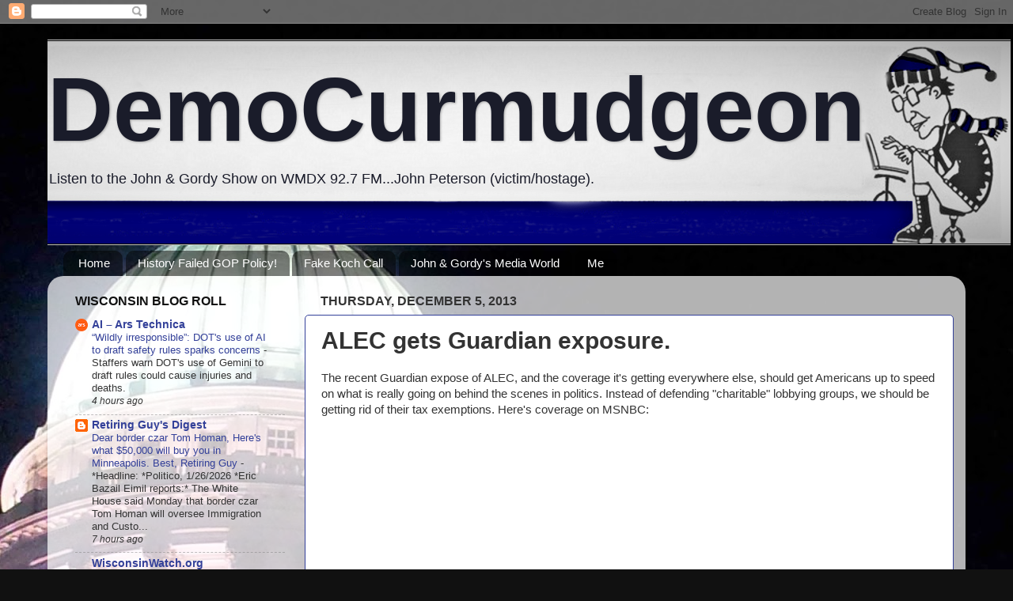

--- FILE ---
content_type: text/html; charset=UTF-8
request_url: https://democurmudgeon.blogspot.com/2013/12/alec-gets-guardian-exposure.html
body_size: 35591
content:
<!DOCTYPE html>
<html class='v2' dir='ltr' lang='en'>
<head>
<link href='https://www.blogger.com/static/v1/widgets/335934321-css_bundle_v2.css' rel='stylesheet' type='text/css'/>
<meta content='width=1100' name='viewport'/>
<meta content='text/html; charset=UTF-8' http-equiv='Content-Type'/>
<meta content='blogger' name='generator'/>
<link href='https://democurmudgeon.blogspot.com/favicon.ico' rel='icon' type='image/x-icon'/>
<link href='https://democurmudgeon.blogspot.com/2013/12/alec-gets-guardian-exposure.html' rel='canonical'/>
<link rel="alternate" type="application/atom+xml" title="DemoCurmudgeon - Atom" href="https://democurmudgeon.blogspot.com/feeds/posts/default" />
<link rel="alternate" type="application/rss+xml" title="DemoCurmudgeon - RSS" href="https://democurmudgeon.blogspot.com/feeds/posts/default?alt=rss" />
<link rel="service.post" type="application/atom+xml" title="DemoCurmudgeon - Atom" href="https://www.blogger.com/feeds/7183447461205976739/posts/default" />

<link rel="alternate" type="application/atom+xml" title="DemoCurmudgeon - Atom" href="https://democurmudgeon.blogspot.com/feeds/4756416656662863390/comments/default" />
<!--Can't find substitution for tag [blog.ieCssRetrofitLinks]-->
<link href='https://i.ytimg.com/vi/GOAt5uNer9A/hqdefault.jpg' rel='image_src'/>
<meta content='https://democurmudgeon.blogspot.com/2013/12/alec-gets-guardian-exposure.html' property='og:url'/>
<meta content='ALEC gets Guardian exposure. ' property='og:title'/>
<meta content='A look at the latest Political news, environmental, jobs, healthcare, and tech stories.' property='og:description'/>
<meta content='https://lh3.googleusercontent.com/blogger_img_proxy/AEn0k_va08ebmiBjRtQKu_7aPI0u69RT3IJvta8HAlJ59tBc5xZof2aXQ4OKJLXY0_CGFPgpCtIt03xQrwje4v11Tyymg4R7Qs6NVrrY3KyVThUm1NRpew=w1200-h630-n-k-no-nu' property='og:image'/>
<title>DemoCurmudgeon: ALEC gets Guardian exposure. </title>
<style id='page-skin-1' type='text/css'><!--
/*-----------------------------------------------
Blogger Template Style
Name:     Picture Window
Designer: Blogger
URL:      www.blogger.com
----------------------------------------------- */
/* Content
----------------------------------------------- */
body {
font: normal normal 15px Arial, Tahoma, Helvetica, FreeSans, sans-serif;
color: #333333;
background: #111111 url(//1.bp.blogspot.com/-N7-Xb2Aqk4E/VhKfHRy_nEI/AAAAAAAAYUM/FnRJbAdE33o/s0-r/Capitol%2Bsmaller.jpg) repeat-y scroll top center;
}
html body .region-inner {
min-width: 0;
max-width: 100%;
width: auto;
}
.content-outer {
font-size: 90%;
}
a:link {
text-decoration:none;
color: #334099;
}
a:visited {
text-decoration:none;
color: #6673cc;
}
a:hover {
text-decoration:underline;
color: #325fff;
}
.content-outer {
background: transparent none repeat scroll top left;
-moz-border-radius: 0;
-webkit-border-radius: 0;
-goog-ms-border-radius: 0;
border-radius: 0;
-moz-box-shadow: 0 0 0 rgba(0, 0, 0, .15);
-webkit-box-shadow: 0 0 0 rgba(0, 0, 0, .15);
-goog-ms-box-shadow: 0 0 0 rgba(0, 0, 0, .15);
box-shadow: 0 0 0 rgba(0, 0, 0, .15);
margin: 20px auto;
}
.content-inner {
padding: 0;
}
/* Header
----------------------------------------------- */
.header-outer {
background: transparent none repeat-x scroll top left;
_background-image: none;
color: #1a1c2a;
-moz-border-radius: 0;
-webkit-border-radius: 0;
-goog-ms-border-radius: 0;
border-radius: 0;
}
.Header img, .Header #header-inner {
-moz-border-radius: 0;
-webkit-border-radius: 0;
-goog-ms-border-radius: 0;
border-radius: 0;
}
.header-inner .Header .titlewrapper,
.header-inner .Header .descriptionwrapper {
padding-left: 0;
padding-right: 0;
}
.Header h1 {
font: normal bold 115px Arial, Tahoma, Helvetica, FreeSans, sans-serif;
text-shadow: 1px 1px 3px rgba(0, 0, 0, 0.3);
}
.Header h1 a {
color: #1a1c2a;
}
.Header .description {
font-size: 130%;
}
/* Tabs
----------------------------------------------- */
.tabs-inner {
margin: .5em 20px 0;
padding: 0;
}
.tabs-inner .section {
margin: 0;
}
.tabs-inner .widget ul {
padding: 0;
background: transparent none repeat scroll bottom;
-moz-border-radius: 0;
-webkit-border-radius: 0;
-goog-ms-border-radius: 0;
border-radius: 0;
}
.tabs-inner .widget li {
border: none;
}
.tabs-inner .widget li a {
display: inline-block;
padding: .5em 1em;
margin-right: .25em;
color: #ffffff;
font: normal normal 15px Arial, Tahoma, Helvetica, FreeSans, sans-serif;
-moz-border-radius: 10px 10px 0 0;
-webkit-border-top-left-radius: 10px;
-webkit-border-top-right-radius: 10px;
-goog-ms-border-radius: 10px 10px 0 0;
border-radius: 10px 10px 0 0;
background: transparent url(//www.blogblog.com/1kt/transparent/black50.png) repeat scroll top left;
border-right: 1px solid transparent;
}
.tabs-inner .widget li:first-child a {
padding-left: 1.25em;
-moz-border-radius-topleft: 10px;
-moz-border-radius-bottomleft: 0;
-webkit-border-top-left-radius: 10px;
-webkit-border-bottom-left-radius: 0;
-goog-ms-border-top-left-radius: 10px;
-goog-ms-border-bottom-left-radius: 0;
border-top-left-radius: 10px;
border-bottom-left-radius: 0;
}
.tabs-inner .widget li.selected a,
.tabs-inner .widget li a:hover {
position: relative;
z-index: 1;
background: transparent url(//www.blogblog.com/1kt/transparent/white80.png) repeat scroll bottom;
color: #336699;
-moz-box-shadow: 0 0 3px rgba(0, 0, 0, .15);
-webkit-box-shadow: 0 0 3px rgba(0, 0, 0, .15);
-goog-ms-box-shadow: 0 0 3px rgba(0, 0, 0, .15);
box-shadow: 0 0 3px rgba(0, 0, 0, .15);
}
/* Headings
----------------------------------------------- */
h2 {
font: normal bold 16px Arial, Tahoma, Helvetica, FreeSans, sans-serif;
text-transform: uppercase;
color: #111111;
margin: .5em 0;
}
/* Main
----------------------------------------------- */
.main-outer {
background: transparent url(//www.blogblog.com/1kt/transparent/white80.png) repeat scroll top left;
-moz-border-radius: 20px 20px 0 0;
-webkit-border-top-left-radius: 20px;
-webkit-border-top-right-radius: 20px;
-webkit-border-bottom-left-radius: 0;
-webkit-border-bottom-right-radius: 0;
-goog-ms-border-radius: 20px 20px 0 0;
border-radius: 20px 20px 0 0;
-moz-box-shadow: 0 1px 3px rgba(0, 0, 0, .15);
-webkit-box-shadow: 0 1px 3px rgba(0, 0, 0, .15);
-goog-ms-box-shadow: 0 1px 3px rgba(0, 0, 0, .15);
box-shadow: 0 1px 3px rgba(0, 0, 0, .15);
}
.main-inner {
padding: 15px 20px 20px;
}
.main-inner .column-center-inner {
padding: 0 0;
}
.main-inner .column-left-inner {
padding-left: 0;
}
.main-inner .column-right-inner {
padding-right: 0;
}
/* Posts
----------------------------------------------- */
h3.post-title {
margin: 0;
font: normal bold 30px Arial, Tahoma, Helvetica, FreeSans, sans-serif;
}
.comments h4 {
margin: 1em 0 0;
font: normal bold 30px Arial, Tahoma, Helvetica, FreeSans, sans-serif;
}
.date-header span {
color: #333333;
}
.post-outer {
background-color: #ffffff;
border: solid 1px #334099;
-moz-border-radius: 5px;
-webkit-border-radius: 5px;
border-radius: 5px;
-goog-ms-border-radius: 5px;
padding: 15px 20px;
margin: 0 -20px 20px;
}
.post-body {
line-height: 1.4;
font-size: 110%;
position: relative;
}
.post-header {
margin: 0 0 1.5em;
color: #999999;
line-height: 1.6;
}
.post-footer {
margin: .5em 0 0;
color: #999999;
line-height: 1.6;
}
#blog-pager {
font-size: 140%
}
#comments .comment-author {
padding-top: 1.5em;
border-top: dashed 1px #ccc;
border-top: dashed 1px rgba(128, 128, 128, .5);
background-position: 0 1.5em;
}
#comments .comment-author:first-child {
padding-top: 0;
border-top: none;
}
.avatar-image-container {
margin: .2em 0 0;
}
/* Comments
----------------------------------------------- */
.comments .comments-content .icon.blog-author {
background-repeat: no-repeat;
background-image: url([data-uri]);
}
.comments .comments-content .loadmore a {
border-top: 1px solid #325fff;
border-bottom: 1px solid #325fff;
}
.comments .continue {
border-top: 2px solid #325fff;
}
/* Widgets
----------------------------------------------- */
.widget ul, .widget #ArchiveList ul.flat {
padding: 0;
list-style: none;
}
.widget ul li, .widget #ArchiveList ul.flat li {
border-top: dashed 1px #ccc;
border-top: dashed 1px rgba(128, 128, 128, .5);
}
.widget ul li:first-child, .widget #ArchiveList ul.flat li:first-child {
border-top: none;
}
.widget .post-body ul {
list-style: disc;
}
.widget .post-body ul li {
border: none;
}
/* Footer
----------------------------------------------- */
.footer-outer {
color:#cccccc;
background: transparent url(//www.blogblog.com/1kt/transparent/black50.png) repeat scroll top left;
-moz-border-radius: 0 0 20px 20px;
-webkit-border-top-left-radius: 0;
-webkit-border-top-right-radius: 0;
-webkit-border-bottom-left-radius: 20px;
-webkit-border-bottom-right-radius: 20px;
-goog-ms-border-radius: 0 0 20px 20px;
border-radius: 0 0 20px 20px;
-moz-box-shadow: 0 1px 3px rgba(0, 0, 0, .15);
-webkit-box-shadow: 0 1px 3px rgba(0, 0, 0, .15);
-goog-ms-box-shadow: 0 1px 3px rgba(0, 0, 0, .15);
box-shadow: 0 1px 3px rgba(0, 0, 0, .15);
}
.footer-inner {
padding: 10px 20px 20px;
}
.footer-outer a {
color: #98acee;
}
.footer-outer a:visited {
color: #777eee;
}
.footer-outer a:hover {
color: #325fff;
}
.footer-outer .widget h2 {
color: #aaaaaa;
}
/* Mobile
----------------------------------------------- */
html body.mobile {
height: auto;
}
html body.mobile {
min-height: 480px;
background-size: 100% auto;
}
.mobile .body-fauxcolumn-outer {
background: transparent none repeat scroll top left;
}
html .mobile .mobile-date-outer, html .mobile .blog-pager {
border-bottom: none;
background: transparent url(//www.blogblog.com/1kt/transparent/white80.png) repeat scroll top left;
margin-bottom: 10px;
}
.mobile .date-outer {
background: transparent url(//www.blogblog.com/1kt/transparent/white80.png) repeat scroll top left;
}
.mobile .header-outer, .mobile .main-outer,
.mobile .post-outer, .mobile .footer-outer {
-moz-border-radius: 0;
-webkit-border-radius: 0;
-goog-ms-border-radius: 0;
border-radius: 0;
}
.mobile .content-outer,
.mobile .main-outer,
.mobile .post-outer {
background: inherit;
border: none;
}
.mobile .content-outer {
font-size: 100%;
}
.mobile-link-button {
background-color: #334099;
}
.mobile-link-button a:link, .mobile-link-button a:visited {
color: #ffffff;
}
.mobile-index-contents {
color: #333333;
}
.mobile .tabs-inner .PageList .widget-content {
background: transparent url(//www.blogblog.com/1kt/transparent/white80.png) repeat scroll bottom;
color: #336699;
}
.mobile .tabs-inner .PageList .widget-content .pagelist-arrow {
border-left: 1px solid transparent;
}
.post blockquote {
border: 1px solid #000000;
background: #f5f5f5;
padding: 10px;
}
--></style>
<style id='template-skin-1' type='text/css'><!--
body {
min-width: 1160px;
}
.content-outer, .content-fauxcolumn-outer, .region-inner {
min-width: 1160px;
max-width: 1160px;
_width: 1160px;
}
.main-inner .columns {
padding-left: 310px;
padding-right: 0px;
}
.main-inner .fauxcolumn-center-outer {
left: 310px;
right: 0px;
/* IE6 does not respect left and right together */
_width: expression(this.parentNode.offsetWidth -
parseInt("310px") -
parseInt("0px") + 'px');
}
.main-inner .fauxcolumn-left-outer {
width: 310px;
}
.main-inner .fauxcolumn-right-outer {
width: 0px;
}
.main-inner .column-left-outer {
width: 310px;
right: 100%;
margin-left: -310px;
}
.main-inner .column-right-outer {
width: 0px;
margin-right: -0px;
}
#layout {
min-width: 0;
}
#layout .content-outer {
min-width: 0;
width: 800px;
}
#layout .region-inner {
min-width: 0;
width: auto;
}
body#layout div.add_widget {
padding: 8px;
}
body#layout div.add_widget a {
margin-left: 32px;
}
--></style>
<style>
    body {background-image:url(\/\/1.bp.blogspot.com\/-N7-Xb2Aqk4E\/VhKfHRy_nEI\/AAAAAAAAYUM\/FnRJbAdE33o\/s0-r\/Capitol%2Bsmaller.jpg);}
    
@media (max-width: 200px) { body {background-image:url(\/\/1.bp.blogspot.com\/-N7-Xb2Aqk4E\/VhKfHRy_nEI\/AAAAAAAAYUM\/FnRJbAdE33o\/w200\/Capitol%2Bsmaller.jpg);}}
@media (max-width: 400px) and (min-width: 201px) { body {background-image:url(\/\/1.bp.blogspot.com\/-N7-Xb2Aqk4E\/VhKfHRy_nEI\/AAAAAAAAYUM\/FnRJbAdE33o\/w400\/Capitol%2Bsmaller.jpg);}}
@media (max-width: 800px) and (min-width: 401px) { body {background-image:url(\/\/1.bp.blogspot.com\/-N7-Xb2Aqk4E\/VhKfHRy_nEI\/AAAAAAAAYUM\/FnRJbAdE33o\/w800\/Capitol%2Bsmaller.jpg);}}
@media (max-width: 1200px) and (min-width: 801px) { body {background-image:url(\/\/1.bp.blogspot.com\/-N7-Xb2Aqk4E\/VhKfHRy_nEI\/AAAAAAAAYUM\/FnRJbAdE33o\/w1200\/Capitol%2Bsmaller.jpg);}}
/* Last tag covers anything over one higher than the previous max-size cap. */
@media (min-width: 1201px) { body {background-image:url(\/\/1.bp.blogspot.com\/-N7-Xb2Aqk4E\/VhKfHRy_nEI\/AAAAAAAAYUM\/FnRJbAdE33o\/w1600\/Capitol%2Bsmaller.jpg);}}
  </style>
<link href='https://www.blogger.com/dyn-css/authorization.css?targetBlogID=7183447461205976739&amp;zx=9a391653-6521-497c-8e2d-aa435e8f0446' media='none' onload='if(media!=&#39;all&#39;)media=&#39;all&#39;' rel='stylesheet'/><noscript><link href='https://www.blogger.com/dyn-css/authorization.css?targetBlogID=7183447461205976739&amp;zx=9a391653-6521-497c-8e2d-aa435e8f0446' rel='stylesheet'/></noscript>
<meta name='google-adsense-platform-account' content='ca-host-pub-1556223355139109'/>
<meta name='google-adsense-platform-domain' content='blogspot.com'/>

<!-- data-ad-client=ca-pub-7121854842633620 -->

<link rel="stylesheet" href="https://fonts.googleapis.com/css2?display=swap&family=Arial+Rounded"></head>
<body class='loading variant-open'>
<div class='navbar section' id='navbar' name='Navbar'><div class='widget Navbar' data-version='1' id='Navbar1'><script type="text/javascript">
    function setAttributeOnload(object, attribute, val) {
      if(window.addEventListener) {
        window.addEventListener('load',
          function(){ object[attribute] = val; }, false);
      } else {
        window.attachEvent('onload', function(){ object[attribute] = val; });
      }
    }
  </script>
<div id="navbar-iframe-container"></div>
<script type="text/javascript" src="https://apis.google.com/js/platform.js"></script>
<script type="text/javascript">
      gapi.load("gapi.iframes:gapi.iframes.style.bubble", function() {
        if (gapi.iframes && gapi.iframes.getContext) {
          gapi.iframes.getContext().openChild({
              url: 'https://www.blogger.com/navbar/7183447461205976739?po\x3d4756416656662863390\x26origin\x3dhttps://democurmudgeon.blogspot.com',
              where: document.getElementById("navbar-iframe-container"),
              id: "navbar-iframe"
          });
        }
      });
    </script><script type="text/javascript">
(function() {
var script = document.createElement('script');
script.type = 'text/javascript';
script.src = '//pagead2.googlesyndication.com/pagead/js/google_top_exp.js';
var head = document.getElementsByTagName('head')[0];
if (head) {
head.appendChild(script);
}})();
</script>
</div></div>
<div class='body-fauxcolumns'>
<div class='fauxcolumn-outer body-fauxcolumn-outer'>
<div class='cap-top'>
<div class='cap-left'></div>
<div class='cap-right'></div>
</div>
<div class='fauxborder-left'>
<div class='fauxborder-right'></div>
<div class='fauxcolumn-inner'>
</div>
</div>
<div class='cap-bottom'>
<div class='cap-left'></div>
<div class='cap-right'></div>
</div>
</div>
</div>
<div class='content'>
<div class='content-fauxcolumns'>
<div class='fauxcolumn-outer content-fauxcolumn-outer'>
<div class='cap-top'>
<div class='cap-left'></div>
<div class='cap-right'></div>
</div>
<div class='fauxborder-left'>
<div class='fauxborder-right'></div>
<div class='fauxcolumn-inner'>
</div>
</div>
<div class='cap-bottom'>
<div class='cap-left'></div>
<div class='cap-right'></div>
</div>
</div>
</div>
<div class='content-outer'>
<div class='content-cap-top cap-top'>
<div class='cap-left'></div>
<div class='cap-right'></div>
</div>
<div class='fauxborder-left content-fauxborder-left'>
<div class='fauxborder-right content-fauxborder-right'></div>
<div class='content-inner'>
<header>
<div class='header-outer'>
<div class='header-cap-top cap-top'>
<div class='cap-left'></div>
<div class='cap-right'></div>
</div>
<div class='fauxborder-left header-fauxborder-left'>
<div class='fauxborder-right header-fauxborder-right'></div>
<div class='region-inner header-inner'>
<div class='header section' id='header' name='Header'><div class='widget Header' data-version='1' id='Header1'>
<div id='header-inner' style='background-image: url("https://blogger.googleusercontent.com/img/b/R29vZ2xl/AVvXsEj8F8TwGH3JzJbYId3uVjkR8rxmghbZqTrGfC7ufvuNnO5_MixQCiZpR9TgZ4SU4lQFSQ9visDLJpbkDEP20TEaMdkB0M1IliCpdcn8bkb3GD3hzLUMU-OgEBkbdEN6PLp-3dVUg0PzbBI/s1600/Democurmudgeon+small.png"); background-position: left; width: 1217px; min-height: 260px; _height: 260px; background-repeat: no-repeat; '>
<div class='titlewrapper' style='background: transparent'>
<h1 class='title' style='background: transparent; border-width: 0px'>
<a href='https://democurmudgeon.blogspot.com/'>
DemoCurmudgeon
</a>
</h1>
</div>
<div class='descriptionwrapper'>
<p class='description'><span>Listen to the John &amp; Gordy Show on WMDX 92.7 FM...John Peterson (victim/hostage).</span></p>
</div>
</div>
</div></div>
</div>
</div>
<div class='header-cap-bottom cap-bottom'>
<div class='cap-left'></div>
<div class='cap-right'></div>
</div>
</div>
</header>
<div class='tabs-outer'>
<div class='tabs-cap-top cap-top'>
<div class='cap-left'></div>
<div class='cap-right'></div>
</div>
<div class='fauxborder-left tabs-fauxborder-left'>
<div class='fauxborder-right tabs-fauxborder-right'></div>
<div class='region-inner tabs-inner'>
<div class='tabs section' id='crosscol' name='Cross-Column'><div class='widget PageList' data-version='1' id='PageList1'>
<h2>Pages</h2>
<div class='widget-content'>
<ul>
<li>
<a href='https://democurmudgeon.blogspot.com/'>Home</a>
</li>
<li>
<a href='https://democurmudgeon.blogspot.com/p/video-history-failed-republican-policy.html'>History Failed GOP Policy!</a>
</li>
<li>
<a href='https://democurmudgeon.blogspot.com/p/david-koch-call-with-ian-murphy.html'>Fake Koch Call</a>
</li>
<li>
<a href='http://johnandgordy.blogspot.com'>John &amp; Gordy's Media World</a>
</li>
<li>
<a href='https://democurmudgeon.blogspot.com/p/about-me.html'>Me</a>
</li>
</ul>
<div class='clear'></div>
</div>
</div></div>
<div class='tabs no-items section' id='crosscol-overflow' name='Cross-Column 2'></div>
</div>
</div>
<div class='tabs-cap-bottom cap-bottom'>
<div class='cap-left'></div>
<div class='cap-right'></div>
</div>
</div>
<div class='main-outer'>
<div class='main-cap-top cap-top'>
<div class='cap-left'></div>
<div class='cap-right'></div>
</div>
<div class='fauxborder-left main-fauxborder-left'>
<div class='fauxborder-right main-fauxborder-right'></div>
<div class='region-inner main-inner'>
<div class='columns fauxcolumns'>
<div class='fauxcolumn-outer fauxcolumn-center-outer'>
<div class='cap-top'>
<div class='cap-left'></div>
<div class='cap-right'></div>
</div>
<div class='fauxborder-left'>
<div class='fauxborder-right'></div>
<div class='fauxcolumn-inner'>
</div>
</div>
<div class='cap-bottom'>
<div class='cap-left'></div>
<div class='cap-right'></div>
</div>
</div>
<div class='fauxcolumn-outer fauxcolumn-left-outer'>
<div class='cap-top'>
<div class='cap-left'></div>
<div class='cap-right'></div>
</div>
<div class='fauxborder-left'>
<div class='fauxborder-right'></div>
<div class='fauxcolumn-inner'>
</div>
</div>
<div class='cap-bottom'>
<div class='cap-left'></div>
<div class='cap-right'></div>
</div>
</div>
<div class='fauxcolumn-outer fauxcolumn-right-outer'>
<div class='cap-top'>
<div class='cap-left'></div>
<div class='cap-right'></div>
</div>
<div class='fauxborder-left'>
<div class='fauxborder-right'></div>
<div class='fauxcolumn-inner'>
</div>
</div>
<div class='cap-bottom'>
<div class='cap-left'></div>
<div class='cap-right'></div>
</div>
</div>
<!-- corrects IE6 width calculation -->
<div class='columns-inner'>
<div class='column-center-outer'>
<div class='column-center-inner'>
<div class='main section' id='main' name='Main'><div class='widget Blog' data-version='1' id='Blog1'>
<div class='blog-posts hfeed'>

          <div class="date-outer">
        
<h2 class='date-header'><span>Thursday, December 5, 2013</span></h2>

          <div class="date-posts">
        
<div class='post-outer'>
<div class='post hentry'>
<a name='4756416656662863390'></a>
<h3 class='post-title entry-title'>
ALEC gets Guardian exposure. 
</h3>
<div class='post-header'>
<div class='post-header-line-1'></div>
</div>
<div class='post-body entry-content' id='post-body-4756416656662863390'>
<div class="MsoNormal">
The recent Guardian expose of ALEC, and the coverage it's getting everywhere else, should get Americans up to speed on what is really going on behind the scenes in politics. Instead of defending "charitable" lobbying groups, we should be getting rid of their tax exemptions. Here's coverage on MSNBC:&nbsp;</div>
<div class="MsoNormal">
<br /></div>
<div class="MsoNormal">
<iframe allowfullscreen="" frameborder="0" height="315" src="//www.youtube.com/embed/GOAt5uNer9A" width="420"></iframe></div>
<div class="MsoNormal">
<blockquote>
<i><span style="color: #0c343d;"><a href="http://www.politicususa.com/2013/12/04/terrified-irs-corporate-lobbyist-alec-opens-social-welfare-group.html">PoliticusUSA</a>: The American Legislative Exchange Council (ALEC), which
claims it does not lobby even though it creates model legislation that its
Republican legislative members like John Boehner and Paul Ryan then implement,
is concerned about being investigated by the IRS for their charitable tax
status claims, according to internal documents from ALEC published by&nbsp;<a href="http://www.theguardian.com/world/2013/dec/03/alec-funding-crisis-big-donors-trayvon-martin">The
Guardian</a>.</span></i><i><span style="color: #0c343d;"><br /></span></i><i><span style="color: #0c343d;"><br /></span></i><i><span style="color: #0c343d;">The documents seen by the Guardian show that Alec is hoping
to avoid legal, tax and ethical challenges by creating a separate sister
organisation it calls the &#8220;Jeffersonian Project&#8221;. The new body would be
categorised as a 501(c)(4) social welfare organisation, a designation that
would allow Alec to be far more overt in its lobbying activities than its
current charitable status as a 501(c)(3).</span></i><i><span style="color: #0c343d;"><br /></span></i><i><span style="color: #0c343d;"><br /></span></i><i><span style="color: #0c343d;">In the&nbsp;<a href="https://www.documentcloud.org/documents/841593-alec-docs.html#document/p13/a134830">document,</a>&nbsp;they
list benefits of setting up the Jeffersonian Project as removing questions of
ethical violations and providing further legal protection. They lay out that
ALEC does not wish to be &#8220;perceived&#8221; as a lobbying group, and they do not wish
to register as a lobbying group in any state. So for states with tougher
standards, they will use the Project.</span></i><i><span style="color: #0c343d;"><br /></span></i><i><span style="color: #0c343d;"><br /></span></i><i><span style="color: #0c343d;">How could that be, when ALEC&#8217;s policy goals include
&#8220;privatise public education, cut taxes, reduce public employee compensation and
workplace rights, oppose Obamacare and resist state action to reduce global
warming gas emissions&#8221;, per T<a href="http://www.theguardian.com/world/2013/dec/03/alec-funding-crisis-big-donors-trayvon-martin">he
Guardian</a>.</span></i></blockquote>
</div>
<div class="MsoNormal">
<o:p></o:p></div>
<div style='clear: both;'></div>
</div>
<div class='post-footer'>
<div class='post-footer-line post-footer-line-1'><span class='post-author vcard'>
Posted by John Peterson,
<span class='fn'>Democurmudgeon</span>
</span>
<span class='post-timestamp'>
at
<a class='timestamp-link' href='https://democurmudgeon.blogspot.com/2013/12/alec-gets-guardian-exposure.html' rel='bookmark' title='permanent link'><abbr class='published' title='2013-12-05T13:46:00-06:00'>12/05/2013 01:46:00 PM</abbr></a>
</span>
<span class='post-comment-link'>
</span>
<span class='post-icons'>
<span class='item-action'>
<a href='https://www.blogger.com/email-post/7183447461205976739/4756416656662863390' title='Email Post'>
<img alt="" class="icon-action" height="13" src="//img1.blogblog.com/img/icon18_email.gif" width="18">
</a>
</span>
<span class='item-control blog-admin pid-1444159503'>
<a href='https://www.blogger.com/post-edit.g?blogID=7183447461205976739&postID=4756416656662863390&from=pencil' title='Edit Post'>
<img alt='' class='icon-action' height='18' src='https://resources.blogblog.com/img/icon18_edit_allbkg.gif' width='18'/>
</a>
</span>
</span>
<span class='post-backlinks post-comment-link'>
</span>
<span class='post-labels'>
Labels:
<a href='https://democurmudgeon.blogspot.com/search/label/ALEC' rel='tag'>ALEC</a>
</span>
<div class='post-share-buttons goog-inline-block'>
<a class='goog-inline-block share-button sb-email' href='https://www.blogger.com/share-post.g?blogID=7183447461205976739&postID=4756416656662863390&target=email' target='_blank' title='Email This'><span class='share-button-link-text'>Email This</span></a><a class='goog-inline-block share-button sb-blog' href='https://www.blogger.com/share-post.g?blogID=7183447461205976739&postID=4756416656662863390&target=blog' onclick='window.open(this.href, "_blank", "height=270,width=475"); return false;' target='_blank' title='BlogThis!'><span class='share-button-link-text'>BlogThis!</span></a><a class='goog-inline-block share-button sb-twitter' href='https://www.blogger.com/share-post.g?blogID=7183447461205976739&postID=4756416656662863390&target=twitter' target='_blank' title='Share to X'><span class='share-button-link-text'>Share to X</span></a><a class='goog-inline-block share-button sb-facebook' href='https://www.blogger.com/share-post.g?blogID=7183447461205976739&postID=4756416656662863390&target=facebook' onclick='window.open(this.href, "_blank", "height=430,width=640"); return false;' target='_blank' title='Share to Facebook'><span class='share-button-link-text'>Share to Facebook</span></a><a class='goog-inline-block share-button sb-pinterest' href='https://www.blogger.com/share-post.g?blogID=7183447461205976739&postID=4756416656662863390&target=pinterest' target='_blank' title='Share to Pinterest'><span class='share-button-link-text'>Share to Pinterest</span></a>
</div>
</div>
<div class='post-footer-line post-footer-line-2'></div>
<div class='post-footer-line post-footer-line-3'></div>
</div>
</div>
<div class='comments' id='comments'>
<a name='comments'></a>
<h4>1 comment:</h4>
<div class='comments-content'>
<script async='async' src='' type='text/javascript'></script>
<script type='text/javascript'>
    (function() {
      var items = null;
      var msgs = null;
      var config = {};

// <![CDATA[
      var cursor = null;
      if (items && items.length > 0) {
        cursor = parseInt(items[items.length - 1].timestamp) + 1;
      }

      var bodyFromEntry = function(entry) {
        var text = (entry &&
                    ((entry.content && entry.content.$t) ||
                     (entry.summary && entry.summary.$t))) ||
            '';
        if (entry && entry.gd$extendedProperty) {
          for (var k in entry.gd$extendedProperty) {
            if (entry.gd$extendedProperty[k].name == 'blogger.contentRemoved') {
              return '<span class="deleted-comment">' + text + '</span>';
            }
          }
        }
        return text;
      }

      var parse = function(data) {
        cursor = null;
        var comments = [];
        if (data && data.feed && data.feed.entry) {
          for (var i = 0, entry; entry = data.feed.entry[i]; i++) {
            var comment = {};
            // comment ID, parsed out of the original id format
            var id = /blog-(\d+).post-(\d+)/.exec(entry.id.$t);
            comment.id = id ? id[2] : null;
            comment.body = bodyFromEntry(entry);
            comment.timestamp = Date.parse(entry.published.$t) + '';
            if (entry.author && entry.author.constructor === Array) {
              var auth = entry.author[0];
              if (auth) {
                comment.author = {
                  name: (auth.name ? auth.name.$t : undefined),
                  profileUrl: (auth.uri ? auth.uri.$t : undefined),
                  avatarUrl: (auth.gd$image ? auth.gd$image.src : undefined)
                };
              }
            }
            if (entry.link) {
              if (entry.link[2]) {
                comment.link = comment.permalink = entry.link[2].href;
              }
              if (entry.link[3]) {
                var pid = /.*comments\/default\/(\d+)\?.*/.exec(entry.link[3].href);
                if (pid && pid[1]) {
                  comment.parentId = pid[1];
                }
              }
            }
            comment.deleteclass = 'item-control blog-admin';
            if (entry.gd$extendedProperty) {
              for (var k in entry.gd$extendedProperty) {
                if (entry.gd$extendedProperty[k].name == 'blogger.itemClass') {
                  comment.deleteclass += ' ' + entry.gd$extendedProperty[k].value;
                } else if (entry.gd$extendedProperty[k].name == 'blogger.displayTime') {
                  comment.displayTime = entry.gd$extendedProperty[k].value;
                }
              }
            }
            comments.push(comment);
          }
        }
        return comments;
      };

      var paginator = function(callback) {
        if (hasMore()) {
          var url = config.feed + '?alt=json&v=2&orderby=published&reverse=false&max-results=50';
          if (cursor) {
            url += '&published-min=' + new Date(cursor).toISOString();
          }
          window.bloggercomments = function(data) {
            var parsed = parse(data);
            cursor = parsed.length < 50 ? null
                : parseInt(parsed[parsed.length - 1].timestamp) + 1
            callback(parsed);
            window.bloggercomments = null;
          }
          url += '&callback=bloggercomments';
          var script = document.createElement('script');
          script.type = 'text/javascript';
          script.src = url;
          document.getElementsByTagName('head')[0].appendChild(script);
        }
      };
      var hasMore = function() {
        return !!cursor;
      };
      var getMeta = function(key, comment) {
        if ('iswriter' == key) {
          var matches = !!comment.author
              && comment.author.name == config.authorName
              && comment.author.profileUrl == config.authorUrl;
          return matches ? 'true' : '';
        } else if ('deletelink' == key) {
          return config.baseUri + '/comment/delete/'
               + config.blogId + '/' + comment.id;
        } else if ('deleteclass' == key) {
          return comment.deleteclass;
        }
        return '';
      };

      var replybox = null;
      var replyUrlParts = null;
      var replyParent = undefined;

      var onReply = function(commentId, domId) {
        if (replybox == null) {
          // lazily cache replybox, and adjust to suit this style:
          replybox = document.getElementById('comment-editor');
          if (replybox != null) {
            replybox.height = '250px';
            replybox.style.display = 'block';
            replyUrlParts = replybox.src.split('#');
          }
        }
        if (replybox && (commentId !== replyParent)) {
          replybox.src = '';
          document.getElementById(domId).insertBefore(replybox, null);
          replybox.src = replyUrlParts[0]
              + (commentId ? '&parentID=' + commentId : '')
              + '#' + replyUrlParts[1];
          replyParent = commentId;
        }
      };

      var hash = (window.location.hash || '#').substring(1);
      var startThread, targetComment;
      if (/^comment-form_/.test(hash)) {
        startThread = hash.substring('comment-form_'.length);
      } else if (/^c[0-9]+$/.test(hash)) {
        targetComment = hash.substring(1);
      }

      // Configure commenting API:
      var configJso = {
        'maxDepth': config.maxThreadDepth
      };
      var provider = {
        'id': config.postId,
        'data': items,
        'loadNext': paginator,
        'hasMore': hasMore,
        'getMeta': getMeta,
        'onReply': onReply,
        'rendered': true,
        'initComment': targetComment,
        'initReplyThread': startThread,
        'config': configJso,
        'messages': msgs
      };

      var render = function() {
        if (window.goog && window.goog.comments) {
          var holder = document.getElementById('comment-holder');
          window.goog.comments.render(holder, provider);
        }
      };

      // render now, or queue to render when library loads:
      if (window.goog && window.goog.comments) {
        render();
      } else {
        window.goog = window.goog || {};
        window.goog.comments = window.goog.comments || {};
        window.goog.comments.loadQueue = window.goog.comments.loadQueue || [];
        window.goog.comments.loadQueue.push(render);
      }
    })();
// ]]>
  </script>
<div id='comment-holder'>
<div class="comment-thread toplevel-thread"><ol id="top-ra"><li class="comment" id="c5062313023304989288"><div class="avatar-image-container"><img src="//resources.blogblog.com/img/blank.gif" alt=""/></div><div class="comment-block"><div class="comment-header"><cite class="user">Jonathan Swift</cite><span class="icon user "></span><span class="datetime secondary-text"><a rel="nofollow" href="https://democurmudgeon.blogspot.com/2013/12/alec-gets-guardian-exposure.html?showComment=1386442695634#c5062313023304989288">December 7, 2013 at 12:58&#8239;PM</a></span></div><p class="comment-content">Thank goodness for the internet.  We need to read to international newspapers to find out what is happening locally that our domestic media does not report.  Why is that?</p><span class="comment-actions secondary-text"><a class="comment-reply" target="_self" data-comment-id="5062313023304989288">Reply</a><span class="item-control blog-admin blog-admin pid-171728107"><a target="_self" href="https://www.blogger.com/comment/delete/7183447461205976739/5062313023304989288">Delete</a></span></span></div><div class="comment-replies"><div id="c5062313023304989288-rt" class="comment-thread inline-thread hidden"><span class="thread-toggle thread-expanded"><span class="thread-arrow"></span><span class="thread-count"><a target="_self">Replies</a></span></span><ol id="c5062313023304989288-ra" class="thread-chrome thread-expanded"><div></div><div id="c5062313023304989288-continue" class="continue"><a class="comment-reply" target="_self" data-comment-id="5062313023304989288">Reply</a></div></ol></div></div><div class="comment-replybox-single" id="c5062313023304989288-ce"></div></li></ol><div id="top-continue" class="continue"><a class="comment-reply" target="_self">Add comment</a></div><div class="comment-replybox-thread" id="top-ce"></div><div class="loadmore hidden" data-post-id="4756416656662863390"><a target="_self">Load more...</a></div></div>
</div>
</div>
<p class='comment-footer'>
<div class='comment-form'>
<a name='comment-form'></a>
<p>
</p>
<a href='https://www.blogger.com/comment/frame/7183447461205976739?po=4756416656662863390&hl=en&saa=85391&origin=https://democurmudgeon.blogspot.com' id='comment-editor-src'></a>
<iframe allowtransparency='true' class='blogger-iframe-colorize blogger-comment-from-post' frameborder='0' height='410px' id='comment-editor' name='comment-editor' src='' width='100%'></iframe>
<script src='https://www.blogger.com/static/v1/jsbin/2830521187-comment_from_post_iframe.js' type='text/javascript'></script>
<script type='text/javascript'>
      BLOG_CMT_createIframe('https://www.blogger.com/rpc_relay.html');
    </script>
</div>
</p>
<div id='backlinks-container'>
<div id='Blog1_backlinks-container'>
</div>
</div>
</div>
</div>

        </div></div>
      
</div>
<div class='blog-pager' id='blog-pager'>
<span id='blog-pager-newer-link'>
<a class='blog-pager-newer-link' href='https://democurmudgeon.blogspot.com/2013/12/wisgop-shooting-campaign-blanks-cant.html' id='Blog1_blog-pager-newer-link' title='Newer Post'>Newer Post</a>
</span>
<span id='blog-pager-older-link'>
<a class='blog-pager-older-link' href='https://democurmudgeon.blogspot.com/2013/12/walkers-principled-rejection-of.html' id='Blog1_blog-pager-older-link' title='Older Post'>Older Post</a>
</span>
<a class='home-link' href='https://democurmudgeon.blogspot.com/'>Home</a>
</div>
<div class='clear'></div>
<div class='post-feeds'>
<div class='feed-links'>
Subscribe to:
<a class='feed-link' href='https://democurmudgeon.blogspot.com/feeds/4756416656662863390/comments/default' target='_blank' type='application/atom+xml'>Post Comments (Atom)</a>
</div>
</div>
</div></div>
</div>
</div>
<div class='column-left-outer'>
<div class='column-left-inner'>
<aside>
<div class='sidebar section' id='sidebar-left-1'><div class='widget BlogList' data-version='1' id='BlogList2'>
<h2 class='title'>Wisconsin Blog Roll</h2>
<div class='widget-content'>
<div class='blog-list-container' id='BlogList2_container'>
<ul id='BlogList2_blogs'>
<li style='display: block;'>
<div class='blog-icon'>
<img data-lateloadsrc='https://lh3.googleusercontent.com/blogger_img_proxy/AEn0k_toQtxTqbUovxRNaCZ1d_-M3iskNfhfmcubdMz7fc-4A6Ntih0Ziw_IIPs5-rnvMA8sEM2TdF5rYF_sODchVcsw9Q9gnOQs=s16-w16-h16' height='16' width='16'/>
</div>
<div class='blog-content'>
<div class='blog-title'>
<a href='https://arstechnica.com' target='_blank'>
AI &#8211; Ars Technica</a>
</div>
<div class='item-content'>
<span class='item-title'>
<a href='https://arstechnica.com/tech-policy/2026/01/wildly-irresponsible-dots-use-of-ai-to-draft-safety-rules-sparks-concerns/' target='_blank'>
&#8220;Wildly irresponsible&#8221;: DOT's use of AI to draft safety rules sparks 
concerns
</a>
</span>

                      -
                    
<span class='item-snippet'>
Staffers warn DOT's use of Gemini to draft rules could cause injuries and 
deaths.
</span>
<div class='item-time'>
4 hours ago
</div>
</div>
</div>
<div style='clear: both;'></div>
</li>
<li style='display: block;'>
<div class='blog-icon'>
<img data-lateloadsrc='https://lh3.googleusercontent.com/blogger_img_proxy/AEn0k_skTBqUw0bRr-xJ2IZxBH0nEOZ8tizCfFA5OVMwktlCvWFzw8VTBocr80hZac2XmkDHIQ-_-NK4ovMB20nATPrARgnGZuf9aQygUqEYF1DUVFo=s16-w16-h16' height='16' width='16'/>
</div>
<div class='blog-content'>
<div class='blog-title'>
<a href='https://paulsnewsline.blogspot.com/' target='_blank'>
Retiring Guy's Digest</a>
</div>
<div class='item-content'>
<span class='item-title'>
<a href='https://paulsnewsline.blogspot.com/2026/01/dear-border-czar-tom-homan-heres-what.html' target='_blank'>
Dear border czar Tom Homan, Here's what $50,000 will buy you in 
Minneapolis. Best, Retiring Guy
</a>
</span>

                      -
                    
<span class='item-snippet'>
 
*Headline:  *Politico, 1/26/2026


*Eric Bazail Eimil reports:*

The White House said Monday that border czar Tom Homan will oversee 
Immigration and Custo...
</span>
<div class='item-time'>
7 hours ago
</div>
</div>
</div>
<div style='clear: both;'></div>
</li>
<li style='display: block;'>
<div class='blog-icon'>
<img data-lateloadsrc='https://lh3.googleusercontent.com/blogger_img_proxy/AEn0k_tdyCXlxBI3-YRZ4b3FhDMRjDJ3YbD1HHSaEgBKP25wpx6-eBPmKRn1xkS2qTxhI5cEr1N-YoWIdNHCs-rYXmA246u0Sr8PM82Y=s16-w16-h16' height='16' width='16'/>
</div>
<div class='blog-content'>
<div class='blog-title'>
<a href='https://wisconsinwatch.org/' target='_blank'>
WisconsinWatch.org</a>
</div>
<div class='item-content'>
<span class='item-title'>
<a href='https://wisconsinwatch.org/2026/01/in-wisconsin-governors-race-democrats-have-a-range-of-options-with-no-clear-front-runner/' target='_blank'>
In Wisconsin governor&#8217;s race, Democrats have a range of options with no 
clear front-runner
</a>
</span>

                      -
                    
<span class='item-snippet'>
[image: People sit on a stage while a person stands at a podium; a large 
screen above shows headshots and text reading "2026 Main Street Governor 
Candidate...
</span>
<div class='item-time'>
8 hours ago
</div>
</div>
</div>
<div style='clear: both;'></div>
</li>
<li style='display: block;'>
<div class='blog-icon'>
<img data-lateloadsrc='https://lh3.googleusercontent.com/blogger_img_proxy/AEn0k_uGSwvMl_COL71LmCFcLmaX3gKUgeRM1fEgu3qVtMGuuZP9YdDr9mNZp6TdMoGEyOFcip5asv-dXNO_2QpcoG4gi3VU1NRt2Ttg8UepwDCE=s16-w16-h16' height='16' width='16'/>
</div>
<div class='blog-content'>
<div class='blog-title'>
<a href='http://jakehasablog.blogspot.com/' target='_blank'>
Jake's Wisconsin Funhouse</a>
</div>
<div class='item-content'>
<span class='item-title'>
<a href='http://jakehasablog.blogspot.com/2026/01/wisconsin-medicaid-could-go-1-billion.html' target='_blank'>
Wisconsin Medicaid could go $1 billion in the hole, as Trump Admin 
double-crosses Van Orden and state
</a>
</span>

                      -
                    
<span class='item-snippet'>
I know the events of this screwy country make a week seem like a month, but 
do you remember this thing from last Summer? 

You have got to be kidding me. Re...
</span>
<div class='item-time'>
1 day ago
</div>
</div>
</div>
<div style='clear: both;'></div>
</li>
<li style='display: block;'>
<div class='blog-icon'>
<img data-lateloadsrc='https://lh3.googleusercontent.com/blogger_img_proxy/AEn0k_u6RNJnE_AiBqPpGT9ebN9Wrb-2QJtvMxJOZQNeG23G3Y0veWV8RYWmsv4j78anCBQwZ5iTFWJ4ybvjOzTDpnuA01godg=s16-w16-h16' height='16' width='16'/>
</div>
<div class='blog-content'>
<div class='blog-title'>
<a href='https://www.cogdis.me/' target='_blank'>
Cognitive Dissidence</a>
</div>
<div class='item-content'>
<span class='item-title'>
<a href='https://www.cogdis.me/2026/01/stolen-from-social-media-so-it-might.html' target='_blank'>
Stolen From Social Media: So It Might Not Be True, But It Feels Like It 
Could Be:
</a>
</span>

                      -
                    
<span class='item-snippet'>


*&#8220;If it wasn&#8217;t for America, you&#8217;d be speaking German right now.&#8221;~ Donald 
Trump to Guy Parmelin, the president of Switzerland.*

Think about that for a mom...
</span>
<div class='item-time'>
1 day ago
</div>
</div>
</div>
<div style='clear: both;'></div>
</li>
<li style='display: none;'>
<div class='blog-icon'>
<img data-lateloadsrc='https://lh3.googleusercontent.com/blogger_img_proxy/AEn0k_sxBQhfNRZ3nTcjfnKBy_n72B2NFXPNP2vSKqjKTxs-J5dnTkI5V2JSj0D4gabVIPcz_Dcun4ivjWDsHEHM1nTfTenOSMgw6TKjz5FBFKE=s16-w16-h16' height='16' width='16'/>
</div>
<div class='blog-content'>
<div class='blog-title'>
<a href='http://malcontends.blogspot.com/' target='_blank'>
MAL Contends . . .</a>
</div>
<div class='item-content'>
<span class='item-title'>
<a href='http://malcontends.blogspot.com/2026/01/ice-shoots-another-in-cold-blood-in.html' target='_blank'>
ICE Shoots Another in Cold Blood in Minnesota
</a>
</span>

                      -
                    
<span class='item-snippet'>

NFL great and human rights
activist, Alan Page, protesting 
ICE killings and abductions,
is pictured above.Democracy Dies
Democrats, Cops Supine in Response...
</span>
<div class='item-time'>
2 days ago
</div>
</div>
</div>
<div style='clear: both;'></div>
</li>
<li style='display: none;'>
<div class='blog-icon'>
<img data-lateloadsrc='https://lh3.googleusercontent.com/blogger_img_proxy/AEn0k_vCcfcbJh1ONhvil4wBOH5TzgTKtZjuOiGowrMS7UuDlNX-VRYZrbdGOtFCZZ-L5nkeW4WhXj3FKT09fNe9xxfGEGr-fmYklmr-Ugt63JknQDcGsFn7dw=s16-w16-h16' height='16' width='16'/>
</div>
<div class='blog-content'>
<div class='blog-title'>
<a href='https://www.therecombobulationarea.news' target='_blank'>
The Recombobulation Area</a>
</div>
<div class='item-content'>
<span class='item-title'>
<a href='https://www.therecombobulationarea.news/p/in-photos-2026-main-street-governor' target='_blank'>
In photos: 2026 Main Street Governor Candidate Forum
</a>
</span>

                      -
                    
<span class='item-snippet'>
The Recombobulation Area's Dan Shafer emcee-d the event, featuring Mandela 
Barnes, Joel Brennan, David Crowley, Francesca Hong, Missy Hughes, Sara 
Rodrigue...
</span>
<div class='item-time'>
3 days ago
</div>
</div>
</div>
<div style='clear: both;'></div>
</li>
<li style='display: none;'>
<div class='blog-icon'>
<img data-lateloadsrc='https://lh3.googleusercontent.com/blogger_img_proxy/AEn0k_upKyAKBrDDNKCLSTKEZlHegt4fCn_RA7ehF6s6YeEBde8fZjEzsNgrZCUbJjlmODPG1d-c0Qd3fYIclkC8MpxypYGVoA=s16-w16-h16' height='16' width='16'/>
</div>
<div class='blog-content'>
<div class='blog-title'>
<a href='https://www.wisdc.org/' target='_blank'>
Home - Wisconsin Democracy Campaign</a>
</div>
<div class='item-content'>
<span class='item-title'>
<a href='https://www.wisdc.org/news/commentary/7951-tackling-the-beast-creative-ways-to-rein-in-money-in-politics' target='_blank'>
Tackling the Beast: Creative Ways to Rein in Money in Politics
</a>
</span>

                      -
                    
<span class='item-snippet'>


*Posted: 1.21.26*

Money&#8217;s influence in politics silences the voices of ordinary people. 
Because it is such a pervasive issue (and one with a well-funded ...
</span>
<div class='item-time'>
5 days ago
</div>
</div>
</div>
<div style='clear: both;'></div>
</li>
<li style='display: none;'>
<div class='blog-icon'>
<img data-lateloadsrc='https://lh3.googleusercontent.com/blogger_img_proxy/AEn0k_sEk-xpKWP_aSNCyXgWNjoUjuxpVmR38s0XWNsz4E0IgWRcPKKtEE_DSsRnj6bplZCqnSJOWpjVPCPdXmZ-PuMi2i8_Dg6wfH-AwlOAfVCk=s16-w16-h16' height='16' width='16'/>
</div>
<div class='blog-content'>
<div class='blog-title'>
<a href='http://wi1848forward.blogspot.com/' target='_blank'>
WI 1848 Forward</a>
</div>
<div class='item-content'>
<span class='item-title'>
<a href='http://wi1848forward.blogspot.com/2026/01/president-harry-truman-buck-stops-here.html' target='_blank'>
President Harry Truman : "The Buck Stops Here!" - Every President must be 
fully accountable!
</a>
</span>

                      -
                    
<span class='item-snippet'>


 
*Have you noticed how often President Trump deflects accountability 
questions by saying "I don't know anything about that."*

*I think President Harry T...
</span>
<div class='item-time'>
1 week ago
</div>
</div>
</div>
<div style='clear: both;'></div>
</li>
<li style='display: none;'>
<div class='blog-icon'>
<img data-lateloadsrc='https://lh3.googleusercontent.com/blogger_img_proxy/AEn0k_vAQf2EvSBO8wlA73z57jplsiIrVTjllM96O5PaL-hf9fONw3Bm08gKq270LkDmvUJRIrymNFZM3bj5Wkee8n_QdJSM-8oTFvKlB063zw=s16-w16-h16' height='16' width='16'/>
</div>
<div class='blog-content'>
<div class='blog-title'>
<a href='https://slypodcasts.podbean.com' target='_blank'>
Sly Podcasts</a>
</div>
<div class='item-content'>
<span class='item-title'>
<a href='https://slypodcasts.podbean.com/e/1-12-26/' target='_blank'>
ICE Escalation in Minneapolis with John Nichols
</a>
</span>

                      -
                    
<span class='item-snippet'>


More podcast episodes at slysoffice.com
</span>
<div class='item-time'>
1 week ago
</div>
</div>
</div>
<div style='clear: both;'></div>
</li>
<li style='display: none;'>
<div class='blog-icon'>
<img data-lateloadsrc='https://lh3.googleusercontent.com/blogger_img_proxy/AEn0k_th4tzTUl3AlX_NZ8qn7MDKGpQEx7wUGloWeqiRhfxtJrO0vNmanPOJ7yBi5bBxnyk9d-zS9cbBHRStrp4YcWosJ_uY2AJHU0x6ykQHiFqjPw=s16-w16-h16' height='16' width='16'/>
</div>
<div class='blog-content'>
<div class='blog-title'>
<a href='https://wisconsinui.wordpress.com' target='_blank'>
Wisconsin Unemployment</a>
</div>
<div class='item-content'>
<span class='item-title'>
<a href='https://wisconsinui.wordpress.com/2025/12/25/rave-rothstein-rip/' target='_blank'>
Rave Rothstein RIP
</a>
</span>

                      -
                    
<span class='item-snippet'>
Dave Rothstein #RIP #snowsculpt +Northeastern #LawSchool Continue reading &#8594;
</span>
<div class='item-time'>
4 weeks ago
</div>
</div>
</div>
<div style='clear: both;'></div>
</li>
<li style='display: none;'>
<div class='blog-icon'>
<img data-lateloadsrc='https://lh3.googleusercontent.com/blogger_img_proxy/AEn0k_tu4bCLbRGt6Fh8M4Vv16P3oYAE4QcKIgW0g7UjASQ3AUKlgFD4KoGiWvstvL6NjyrGRbAt66NdENgQ1WvD1r14DuKeeFDBgqQT7-rBp9m2=s16-w16-h16' height='16' width='16'/>
</div>
<div class='blog-content'>
<div class='blog-title'>
<a href='https://dekerivers.wordpress.com' target='_blank'>
CAFFEINATED POLITICS</a>
</div>
<div class='item-content'>
<span class='item-title'>
<a href='https://dekerivers.wordpress.com/2025/09/11/graphic-nature-of-gun-violence-should-be-shown-on-news-public-needs-to-see-results-of-gun-culture/' target='_blank'>
Graphic Nature of Gun Violence Should Be Shown On News, Public Needs To See 
Results Of Gun Culture
</a>
</span>

                      -
                    
<span class='item-snippet'>
The murder of Charlie Kirk this week was caught on video by a cell phone 
camera. It was graphic. Ghastly. Horrific. Nothing we ever want to see. But 
I argu...
</span>
<div class='item-time'>
4 months ago
</div>
</div>
</div>
<div style='clear: both;'></div>
</li>
<li style='display: none;'>
<div class='blog-icon'>
<img data-lateloadsrc='https://lh3.googleusercontent.com/blogger_img_proxy/AEn0k_tDC-hr3QRF8q21i8j6jIW-FHcvDupjNbYBikDZPARfcaYBGX75Oze_2mgonBA1WThW74xhVgU_NyOaTSjf8V3rVcbpx3NRVFHzuj7TCECxFXpFFQ=s16-w16-h16' height='16' width='16'/>
</div>
<div class='blog-content'>
<div class='blog-title'>
<a href='http://political-capital.blogspot.com/' target='_blank'>
POLITICAL CAPITAL</a>
</div>
<div class='item-content'>
<span class='item-title'>
<a href='http://political-capital.blogspot.com/2025/04/blog-post_99.html' target='_blank'>
</a>
</span>

                      -
                    
<span class='item-snippet'>
</span>
<div class='item-time'>
9 months ago
</div>
</div>
</div>
<div style='clear: both;'></div>
</li>
<li style='display: none;'>
<div class='blog-icon'>
<img data-lateloadsrc='https://lh3.googleusercontent.com/blogger_img_proxy/AEn0k_vxedeNSKemT1E3FwsuFgcfpRft8BQY8K9-8QU01zP1Q7Jv3Zw7DTrBaioQekisEcj9R6E1LXYJ0qL2gVZbKdFtsrJQAbCswA=s16-w16-h16' height='16' width='16'/>
</div>
<div class='blog-content'>
<div class='blog-title'>
<a href='https://bloggingblue.com' target='_blank'>
Blogging Blue</a>
</div>
<div class='item-content'>
<span class='item-title'>
<a href='https://bloggingblue.com/2024/11/how-i-feel-right-about-now/?utm_source=rss&utm_medium=rss&utm_campaign=how-i-feel-right-about-now' target='_blank'>
How I feel right about now&#8230;
</a>
</span>

                      -
                    
<span class='item-snippet'>
/ If you voted for Donald Trump, the 34 time convicted felon, fraudster, 
sexual abuser, and all-around awful guy, you&#8217;re not someone I want to 
associate wi...
</span>
<div class='item-time'>
1 year ago
</div>
</div>
</div>
<div style='clear: both;'></div>
</li>
<li style='display: none;'>
<div class='blog-icon'>
<img data-lateloadsrc='https://lh3.googleusercontent.com/blogger_img_proxy/AEn0k_sOr3O3yUtc8u6unOytc7ceoBuTtlLi3XFMvCeVBsj01gCXAk6YNyw6t1K5U0G6fuK0lsNF83Qkh97by5lsSY3XrA3Jz9CNemAOYQf-Y3saqS1znt9RCA=s16-w16-h16' height='16' width='16'/>
</div>
<div class='blog-content'>
<div class='blog-title'>
<a href='https://domsdomainpolitics.blogspot.com/' target='_blank'>
DOM'S DOMAIN POLITICS</a>
</div>
<div class='item-content'>
<span class='item-title'>
<a href='https://domsdomainpolitics.blogspot.com/2023/02/the-old-president-shows-his-mettle.html' target='_blank'>
THE OLD PRESIDENT SHOWS HIS METTLE
</a>
</span>

                      -
                    
<span class='item-snippet'>




*President Biden delivering the State of the Union, forcing even Kevin 
McCarthy to applaudwhile VP Kamala Harris smiles in amusement.By Dominique 
Paul ...
</span>
<div class='item-time'>
2 years ago
</div>
</div>
</div>
<div style='clear: both;'></div>
</li>
<li style='display: none;'>
<div class='blog-icon'>
<img data-lateloadsrc='https://lh3.googleusercontent.com/blogger_img_proxy/AEn0k_us-sw2RAiwnA3siw0uX-OJ8AQQb1QHbwacXfu8xrP5ZDXdCtaBBzx8KUC8jI2BaTllFqGeLqYCddxPOPJlRUJx6qHx9Eg6JHVy2IN41Y4OBSzRWgGj=s16-w16-h16' height='16' width='16'/>
</div>
<div class='blog-content'>
<div class='blog-title'>
<a href='https://www.wisconsinbudgetproject.org' target='_blank'>
Wisconsin Budget Project &#187; Blog</a>
</div>
<div class='item-content'>
<span class='item-title'>
<a href='https://www.wisconsinbudgetproject.org/eliminating-wisconsins-income-tax-would-give-huge-tax-cuts-to-the-wealthy-and-powerful' target='_blank'>
Eliminating Wisconsin&#8217;s Income Tax Would Give Huge Tax Cuts to the Wealthy 
and Powerful
</a>
</span>

                      -
                    
<span class='item-snippet'>


Eliminating Wisconsin&#8217;s income tax would funnel enormous tax cuts into the 
pockets of the wealthy and powerful, potentially raise taxes on people with 
th...
</span>
<div class='item-time'>
3 years ago
</div>
</div>
</div>
<div style='clear: both;'></div>
</li>
<li style='display: none;'>
<div class='blog-icon'>
<img data-lateloadsrc='https://lh3.googleusercontent.com/blogger_img_proxy/AEn0k_sxgGNyKWvyUz-owwiFFzw0Uyj9AilQ1zxI8RwbUTr1sk-F4wEyxqT0vlm1vDo4xG3xyIYwh0dHLvF-3zb2XhuQNL0tn9WfDmr8TZqGobuN19oWwpwwOgFDjO4=s16-w16-h16' height='16' width='16'/>
</div>
<div class='blog-content'>
<div class='blog-title'>
<a href='http://thepoliticalenvironment.blogspot.com/' target='_blank'>
The Political Environment</a>
</div>
<div class='item-content'>
<span class='item-title'>
<a href='http://thepoliticalenvironment.blogspot.com/2018/04/about-earth-day-422-and-earth-day-20.html' target='_blank'>
About Earth Day, 4/22...And everyday
</a>
</span>

                      -
                    
<span class='item-snippet'>
*(Updated on 4/21/22 from 4/21/18) *

A word or two about Earth Day 2018.

We were all fortunate to have lived in Wisconsin when Gaylord Nelson, Earth 
Day's...
</span>
<div class='item-time'>
3 years ago
</div>
</div>
</div>
<div style='clear: both;'></div>
</li>
<li style='display: none;'>
<div class='blog-icon'>
<img data-lateloadsrc='https://lh3.googleusercontent.com/blogger_img_proxy/AEn0k_silcfTNq0cXB_MkCwovTg3oHqONk_q4v3Km--kRZ4LkHw4WbGuEnUmePqBY1iPERwV1jNnKLa6ONgB_vaT_GpPV2dioeQpsBc0KA6n=s16-w16-h16' height='16' width='16'/>
</div>
<div class='blog-content'>
<div class='blog-title'>
<a href='https://www.waxingamerica.com/' target='_blank'>
Paul Soglin: Waxing America</a>
</div>
<div class='item-content'>
<span class='item-title'>
<a href='https://www.waxingamerica.com/2020/03/covid-19-james-corden-well-get-through-this-not-post-12.html' target='_blank'>
COVID-19 James Corden, "We'll Get Through This." Not. Post #12
</a>
</span>

                      -
                    
<span class='item-snippet'>
Last night, referring to COVID-19 James Corden, and I love him, repeatedly 
said, "We'll get through this." No we will not, unless more drastic steps 
are ta...
</span>
<div class='item-time'>
5 years ago
</div>
</div>
</div>
<div style='clear: both;'></div>
</li>
<li style='display: none;'>
<div class='blog-icon'>
<img data-lateloadsrc='https://lh3.googleusercontent.com/blogger_img_proxy/AEn0k_sKxxznWxgliLk9Vy7yYq-zZbgnM3_-f0p9d2vmpgbYLoa1mxpyHNZ8sJYKeYvcF5r99wckFEkUPfmboe5FAHuFxI04-ShtOscLk1GGrdKWSA=s16-w16-h16' height='16' width='16'/>
</div>
<div class='blog-content'>
<div class='blog-title'>
<a href='https://rocknetroots.blogspot.com/' target='_blank'>
Janesville - Rock County</a>
</div>
<div class='item-content'>
<span class='item-title'>
<a href='https://rocknetroots.blogspot.com/2020/01/top-ten-janesville-stories-from-2019.html' target='_blank'>
Top Ten Janesville Stories From 2019
</a>
</span>

                      -
                    
<span class='item-snippet'>

#10: The city's bizarre plan to relocate its growing homeless population 
from downtown to Palmer Park, then to Traxler, eventually settling on a 
parking l...
</span>
<div class='item-time'>
6 years ago
</div>
</div>
</div>
<div style='clear: both;'></div>
</li>
<li style='display: none;'>
<div class='blog-icon'>
<img data-lateloadsrc='https://lh3.googleusercontent.com/blogger_img_proxy/AEn0k_sKipQyypRDUaRavB8ApxpxI4K4aDjgDfJ7JaEAfXP0M-KXMS7SI4uXLpRsr6QFjJBVOYbNyRJAi2UP7odM1CHZ8QTIfKHVRPjJRkvF=s16-w16-h16' height='16' width='16'/>
</div>
<div class='blog-content'>
<div class='blog-title'>
<a href='http://www.citizenactionwi.org/blog' target='_blank'>
Citizen Action of Wisconsin blog</a>
</div>
<div class='item-content'>
<span class='item-title'>
<a href='http://www.citizenactionwi.org/citizen_action_weekly_friday_june_28th' target='_blank'>
Citizen Action Weekly: Friday, June 28th
</a>
</span>

                      -
                    
<span class='item-snippet'>


Friday, June 28th
*Mireya Mercado Starts as Citizen Action&#39;s New Digital Media &amp; Community 
Outreach Organizer* 

Mireya Mercado is an organizer with a dig...
</span>
<div class='item-time'>
6 years ago
</div>
</div>
</div>
<div style='clear: both;'></div>
</li>
<li style='display: none;'>
<div class='blog-icon'>
<img data-lateloadsrc='https://lh3.googleusercontent.com/blogger_img_proxy/AEn0k_udIVw-oXd7F_8HIcxYq5C8bHz4roz0g7a0oPNC0pzEbbesQsSZFImG_LQM0475Vj_ZAgUBJ32ljUzvQc2LmpL8R9yZXzfs-BAh=s16-w16-h16' height='16' width='16'/>
</div>
<div class='blog-content'>
<div class='blog-title'>
<a href='https://urbanmilwaukee.com' target='_blank'>
Urban Milwaukee click for current news</a>
</div>
<div class='item-content'>
<span class='item-title'>
<a href='https://urbanmilwaukee.com/#comment-1268897' target='_blank'>
By: Lolly Rzezotarski
</a>
</span>

                      -
                    
<span class='item-snippet'>
Sorry to have posted twice. I thought I had deleted the one with the typo 
in my name. I hope the page manager can delete it.
</span>
<div class='item-time'>
9 years ago
</div>
</div>
</div>
<div style='clear: both;'></div>
</li>
<li style='display: none;'>
<div class='blog-icon'>
<img data-lateloadsrc='https://lh3.googleusercontent.com/blogger_img_proxy/AEn0k_uHiUUv2qy8OBod1UFRUPdO2LNl0Pzv3Typii81_X0oiUdm7RL0ps0-n3AEOXvn1mFdxt_ur5ELVZT7Af0kz-GTtA=s16-w16-h16' height='16' width='16'/>
</div>
<div class='blog-content'>
<div class='blog-title'>
<a href='https://darnwi.com' target='_blank'>
Devil's Advocate list of Live Stream stations</a>
</div>
<div class='item-content'>
<span class='item-title'>
<a href='https://darnwi.com/11-29-16-the-devils-advocates-4pm/' target='_blank'>
11 29 16 The Devil&#8217;s Advocates 4pm
</a>
</span>

                      -
                    
<span class='item-snippet'>
Donald Trump, burning flags and the 1st amendment. The latest Trump 
administration appointments.
</span>
<div class='item-time'>
9 years ago
</div>
</div>
</div>
<div style='clear: both;'></div>
</li>
<li style='display: none;'>
<div class='blog-icon'>
<img data-lateloadsrc='https://lh3.googleusercontent.com/blogger_img_proxy/AEn0k_sRTqc1XsCMtJwvqN_M6nXlg5eRIvvI1jnPjsOrYqMvXAoeGGfzSeMkvec6jz7lr4SG9Mzxi3vJIHc1RQXx4ESdWdU9QdfW9w=s16-w16-h16' height='16' width='16'/>
</div>
<div class='blog-content'>
<div class='blog-title'>
<a href='https://www.facebook.com/brian.strassburg.169' target='_blank'>
Brian Strassburg| Facebook</a>
</div>
<div class='item-content'>
<span class='item-title'>
<!--Can't find substitution for tag [item.itemTitle]-->
</span>

                      -
                    
<span class='item-snippet'>
<!--Can't find substitution for tag [item.itemSnippet]-->
</span>
<div class='item-time'>
<!--Can't find substitution for tag [item.timePeriodSinceLastUpdate]-->
</div>
</div>
</div>
<div style='clear: both;'></div>
</li>
<li style='display: none;'>
<div class='blog-icon'>
<img data-lateloadsrc='https://lh3.googleusercontent.com/blogger_img_proxy/AEn0k_uLwNd0RcOsLiIpM72XsNFfDcZcDvclKphv0TNNy2f4_jhNIW4IWDB70WJBksmrrpFeIDo6fXO-7t3jAvZ9l78J8j6a5IF8PpeK=s16-w16-h16' height='16' width='16'/>
</div>
<div class='blog-content'>
<div class='blog-title'>
<a href='http://shepherdexpress.com/news' target='_blank'>
News | Shepherd Express | Milwaukee's Alternative Weekly</a>
</div>
<div class='item-content'>
<span class='item-title'>
<!--Can't find substitution for tag [item.itemTitle]-->
</span>

                      -
                    
<span class='item-snippet'>
<!--Can't find substitution for tag [item.itemSnippet]-->
</span>
<div class='item-time'>
<!--Can't find substitution for tag [item.timePeriodSinceLastUpdate]-->
</div>
</div>
</div>
<div style='clear: both;'></div>
</li>
<li style='display: none;'>
<div class='blog-icon'>
<img data-lateloadsrc='https://lh3.googleusercontent.com/blogger_img_proxy/AEn0k_sRTqc1XsCMtJwvqN_M6nXlg5eRIvvI1jnPjsOrYqMvXAoeGGfzSeMkvec6jz7lr4SG9Mzxi3vJIHc1RQXx4ESdWdU9QdfW9w=s16-w16-h16' height='16' width='16'/>
</div>
<div class='blog-content'>
<div class='blog-title'>
<a href='https://www.facebook.com/scottwalkerdouchebag/' target='_blank'>
Scott Walker is a Douchebag</a>
</div>
<div class='item-content'>
<span class='item-title'>
<!--Can't find substitution for tag [item.itemTitle]-->
</span>

                      -
                    
<span class='item-snippet'>
<!--Can't find substitution for tag [item.itemSnippet]-->
</span>
<div class='item-time'>
<!--Can't find substitution for tag [item.timePeriodSinceLastUpdate]-->
</div>
</div>
</div>
<div style='clear: both;'></div>
</li>
</ul>
<div class='show-option'>
<span id='BlogList2_show-n' style='display: none;'>
<a href='javascript:void(0)' onclick='return false;'>
Show 5
</a>
</span>
<span id='BlogList2_show-all' style='margin-left: 5px;'>
<a href='javascript:void(0)' onclick='return false;'>
Show All
</a>
</span>
</div>
<div class='clear'></div>
</div>
</div>
</div><div class='widget HTML' data-version='1' id='HTML1'>
<h2 class='title'>Statcounter</h2>
<div class='widget-content'>
<!-- Start of StatCounter Code -->
<script type="text/javascript">
sc_project=3700869; 
sc_invisible=0; 
sc_partition=44; 
sc_security="2c7445bf"; 
</script>

<script src="//www.statcounter.com/counter/counter_xhtml.js" type="text/javascript"></script><noscript><div class="statcounter"><a class="statcounter" href="http://www.statcounter.com/free_invisible_web_tracker.html"><img alt="website tracking" src="https://lh3.googleusercontent.com/blogger_img_proxy/AEn0k_u3rBc0D7TaOarwv3GCXab1JmBURw31unQPTGPLZohZ9HSYIPyic5Tp76k8SiucQVlq48XWed4mj-QSltruwKo7cYwxQU5EkEwQ2b_CAoPWopZuzQ=s0-d" class="statcounter"></a></div></noscript>
<!-- End of StatCounter Code -->
</div>
<div class='clear'></div>
</div><div class='widget BlogList' data-version='1' id='BlogList1'>
<h2 class='title'>Blog Roll Updates....</h2>
<div class='widget-content'>
<div class='blog-list-container' id='BlogList1_container'>
<ul id='BlogList1_blogs'>
<li style='display: block;'>
<div class='blog-icon'>
<img data-lateloadsrc='https://lh3.googleusercontent.com/blogger_img_proxy/AEn0k_vNgc3WthjtgZCMzzz_8Doa0CaIYjdorFUZLdeUFmuNiEq48xRTD89wnEbZJmEt0wO4l3fnDwuYBVmtsf9ZRXjpnyTfRCC1gw=s16-w16-h16' height='16' width='16'/>
</div>
<div class='blog-content'>
<div class='blog-title'>
<a href='https://www.rawstory.com/' target='_blank'>
The Raw Story</a>
</div>
<div class='item-content'>
<span class='item-title'>
<a href='https://www.rawstory.com/trump-ice-2675035719/' target='_blank'>
Attempt to rein in Trump's immigration agents dealt a setback
</a>
</span>
<div class='item-time'>
18 minutes ago
</div>
</div>
</div>
<div style='clear: both;'></div>
</li>
<li style='display: block;'>
<div class='blog-icon'>
<img data-lateloadsrc='https://lh3.googleusercontent.com/blogger_img_proxy/AEn0k_tnzYZRILTdtlCUzykGfelE-ZB5jb49AcmK16SOPLd_UYf5HKQMljwyd8sWtSu0NLzRCoSRiH1kD9cKU5EbldKFjUs=s16-w16-h16' height='16' width='16'/>
</div>
<div class='blog-content'>
<div class='blog-title'>
<a href='https://www.vox.com' target='_blank'>
Vox -  All</a>
</div>
<div class='item-content'>
<span class='item-title'>
<a href='https://www.vox.com/the-logoff-newsletter-trump/476562/trump-pam-bondi-minneapolis-minnesota-voter-data-demand' target='_blank'>
Trump&#8217;s plan to extort Minnesota, briefly explained
</a>
</span>
<div class='item-time'>
1 hour ago
</div>
</div>
</div>
<div style='clear: both;'></div>
</li>
<li style='display: block;'>
<div class='blog-icon'>
<img data-lateloadsrc='https://lh3.googleusercontent.com/blogger_img_proxy/AEn0k_v8aw4vgkV2ihX7U7-30u-9GqR12gzayihEkAfnXl7okpTYpI_FFBFJOJpcw59SCd7-6HSc8goz3aNZwLJCP_0QLP5Nskmm9g=s16-w16-h16' height='16' width='16'/>
</div>
<div class='blog-content'>
<div class='blog-title'>
<a href='https://www.mediaite.com' target='_blank'>
Mediaite</a>
</div>
<div class='item-content'>
<span class='item-title'>
<a href='https://www.mediaite.com/media/news/jesse-watters-baselessly-claims-alex-pretti-violently-obstructed-agents/' target='_blank'>
Jesse Watters Baselessly Claims Alex Pretti &#8216;Violently&#8217; Obstructed Agents
</a>
</span>
<div class='item-time'>
1 hour ago
</div>
</div>
</div>
<div style='clear: both;'></div>
</li>
<li style='display: block;'>
<div class='blog-icon'>
<img data-lateloadsrc='https://lh3.googleusercontent.com/blogger_img_proxy/AEn0k_uLrKQG319q9vqFTKuQJZiHsGqEpsXBzkmQX01bUBRRBGfK4aq7MdHI5rwkRkuHrv-LX1wjbTLEvTiqg5T4DSyaeE8ig1y_70bqp8ZIfg=s16-w16-h16' height='16' width='16'/>
</div>
<div class='blog-content'>
<div class='blog-title'>
<a href='https://www.westernjournal.com/' target='_blank'>
The Western Journal click for update</a>
</div>
<div class='item-content'>
<span class='item-title'>
<a href='https://www.westernjournal.com/report-irans-supreme-leader-khamenei-now-living-underground-bunker-fears-trump-might-come/' target='_blank'>
Report: Iran's Supreme Leader Khamenei Now Living in Underground Bunker, 
Fears Trump Might Come for Him
</a>
</span>
<div class='item-time'>
2 hours ago
</div>
</div>
</div>
<div style='clear: both;'></div>
</li>
<li style='display: block;'>
<div class='blog-icon'>
<img data-lateloadsrc='https://lh3.googleusercontent.com/blogger_img_proxy/AEn0k_tBOtKFud7GmmQfiLp5MlBBobcz-dv1g7eAZDTJbgq4FShM2mhCgSLHwFwo2UZz_MGbm8rP-otjFerroaJDO6d_aFATjxOInpA=s16-w16-h16' height='16' width='16'/>
</div>
<div class='blog-content'>
<div class='blog-title'>
<a href='https://www.scotusblog.com/' target='_blank'>
SCOTUSblog</a>
</div>
<div class='item-content'>
<span class='item-title'>
<a href='https://www.scotusblog.com/2026/01/supreme-court-agrees-to-hear-case-on-digital-privacy-reverses-ruling-ordering-new-murder-trial/' target='_blank'>
Supreme Court agrees to hear case on digital privacy, reverses ruling 
ordering new murder trial
</a>
</span>
<div class='item-time'>
7 hours ago
</div>
</div>
</div>
<div style='clear: both;'></div>
</li>
<li style='display: block;'>
<div class='blog-icon'>
<img data-lateloadsrc='https://lh3.googleusercontent.com/blogger_img_proxy/AEn0k_tasqgemO1rPg1X__sETd9TieVMb3vViFgnzJJvSDCBKKIc_z4RjaMoPyLl87TW0cA45A-R1KZzSVBMGxALgQ9-7KwG=s16-w16-h16' height='16' width='16'/>
</div>
<div class='blog-content'>
<div class='blog-title'>
<a href='https://bradblog.com' target='_blank'>
The BRAD BLOG</a>
</div>
<div class='item-content'>
<span class='item-title'>
<a href='https://bradblog.com/?p=15617' target='_blank'>
The BRAD BLOG: 22 Years and Still Counting
</a>
</span>
<div class='item-time'>
9 hours ago
</div>
</div>
</div>
<div style='clear: both;'></div>
</li>
<li style='display: block;'>
<div class='blog-icon'>
<img data-lateloadsrc='https://lh3.googleusercontent.com/blogger_img_proxy/AEn0k_sa_x9bkh9WmW8HE6Fjy-cVtObgAFwJI-c4Z0Ni-aOsqnfqfNrk0wPJMgaXJr0zDcr3jgY81m8Z8PEJ37QldrE4X6U1Z1EvD4Jc=s16-w16-h16' height='16' width='16'/>
</div>
<div class='blog-content'>
<div class='blog-title'>
<a href='https://jonathanturley.org' target='_blank'>
JONATHAN TURLEY</a>
</div>
<div class='item-content'>
<span class='item-title'>
<a href='https://jonathanturley.org/2026/01/26/clickbait-how-the-left-created-yet-another-false-story-to-trigger-outrage/' target='_blank'>
Clickbait: How a Five-Year-Old Boy Become the Latest Prop in Post-Truth 
Politics
</a>
</span>
<div class='item-time'>
13 hours ago
</div>
</div>
</div>
<div style='clear: both;'></div>
</li>
<li style='display: block;'>
<div class='blog-icon'>
<img data-lateloadsrc='https://lh3.googleusercontent.com/blogger_img_proxy/AEn0k_vALCjvqIIdWMxwUHL4zKZy45WI4bltbVIiQwQfvc2vF1fyi1cATPBrBJrZlh5QAmbZoIlZ4a_ITksN_cuAqQJC8_BPdwHkecqoi9MV=s16-w16-h16' height='16' width='16'/>
</div>
<div class='blog-content'>
<div class='blog-title'>
<a href='https://www.educationnext.org/' target='_blank'>
Education Next</a>
</div>
<div class='item-content'>
<span class='item-title'>
<a href='https://www.educationnext.org/illiberalism-in-education-is-a-left-right-problem-woke-excess-populist-overreaction/' target='_blank'>
Illiberalism in Education is a Left-Right Problem
</a>
</span>
<div class='item-time'>
14 hours ago
</div>
</div>
</div>
<div style='clear: both;'></div>
</li>
<li style='display: block;'>
<div class='blog-icon'>
<img data-lateloadsrc='https://lh3.googleusercontent.com/blogger_img_proxy/AEn0k_taSSCGTCSj3VAqlfqW6sabzpNMjSh0YmbrY7ePA4eI41AjFROlROrvNoJX9vobVUeoN7KqdegsToHnpe_o1GzJjq1sfAMgck6zkw=s16-w16-h16' height='16' width='16'/>
</div>
<div class='blog-content'>
<div class='blog-title'>
<a href='https://electionlawblog.org/' target='_blank'>
Election Law Blog &#187;</a>
</div>
<div class='item-content'>
<span class='item-title'>
<a href='https://electionlawblog.org/?p=153966' target='_blank'>
&#8220;How the TikTok deal could tighten Trump&#8217;s cultural grip&#8221;
</a>
</span>
<div class='item-time'>
22 hours ago
</div>
</div>
</div>
<div style='clear: both;'></div>
</li>
<li style='display: block;'>
<div class='blog-icon'>
<img data-lateloadsrc='https://lh3.googleusercontent.com/blogger_img_proxy/AEn0k_v3Xga3azinjJNgKlr7lCBncCI1o2yFY3D5JSoo-sDxLJfEBQ2RK95qpND16gMk3xUoRG4Xa2_pSc-j-5eKeGuALuBwnhF4zw=s16-w16-h16' height='16' width='16'/>
</div>
<div class='blog-content'>
<div class='blog-title'>
<a href='https://dianeravitch.net' target='_blank'>
Diane Ravitch's blog</a>
</div>
<div class='item-content'>
<span class='item-title'>
<a href='https://dianeravitch.net/2026/01/25/glenn-kessler-lie-after-lie-after-lie/' target='_blank'>
Glenn Kessler: Lie After Lie After Lie
</a>
</span>
<div class='item-time'>
1 day ago
</div>
</div>
</div>
<div style='clear: both;'></div>
</li>
<li style='display: block;'>
<div class='blog-icon'>
<img data-lateloadsrc='https://lh3.googleusercontent.com/blogger_img_proxy/AEn0k_uX1NkoivUN-DteCpvKziKbu_S89AKcLODvciapPFwkC-MmYr-mRGmNo-UtwgPCazvYzD2-N1szojfol56GN39lnEW3NaKdKg2ZmvJT=s16-w16-h16' height='16' width='16'/>
</div>
<div class='blog-content'>
<div class='blog-title'>
<a href='https://www.lemaitremusic.com' target='_blank'>
21st Century Democrats</a>
</div>
<div class='item-content'>
<span class='item-title'>
<a href='https://www.lemaitremusic.com/crystal-palace-vs-chelsea-21h00-ngay-25-1/' target='_blank'>
Nhận định Premier League Crystal Palace vs Chelsea 21h00 ngày 25/1/2026
</a>
</span>
<div class='item-time'>
3 days ago
</div>
</div>
</div>
<div style='clear: both;'></div>
</li>
<li style='display: block;'>
<div class='blog-icon'>
<img data-lateloadsrc='https://lh3.googleusercontent.com/blogger_img_proxy/AEn0k_u3jjZSxkT-uJHh9MNJ7yONkvTLEWs_bfa6WCAbJmNVcRSfTYbelzz2Pvn1nfs6LVLjJXixcEirmisSsbz9n3tfzzbiwJp0bu4pQw=s16-w16-h16' height='16' width='16'/>
</div>
<div class='blog-content'>
<div class='blog-title'>
<a href='https://www.yesmagazine.org/article' target='_blank'>
Most Recent Articles and Blogs from YES! Magazine</a>
</div>
<div class='item-content'>
<span class='item-title'>
<a href='https://www.yesmagazine.org/opinion/2025/06/11/the-world-is-burning-does-the-yes-approach-still-matter' target='_blank'>
The World Is Burning&#8212;Does the YES! Approach Still Matter?
</a>
</span>
<div class='item-time'>
7 months ago
</div>
</div>
</div>
<div style='clear: both;'></div>
</li>
<li style='display: block;'>
<div class='blog-icon'>
<img data-lateloadsrc='https://lh3.googleusercontent.com/blogger_img_proxy/AEn0k_tvIrMYiEvEqU6uJjK5o8oEKffr93woEm4-27tWEc9kSX1i66IuFBhDvXFw9kWziEJB26l6RYbPIjEI0yjGXHhCJM5QkVyUwYBG1utOcMO3XfwWqL24iyvhDiCgnoyt1rfEyZkYtt2RMRXYHgrvHpPfA6fpa-wsaIVQNYrRy1F0L5BiDPA=s16-w16-h16' height='16' width='16'/>
</div>
<div class='blog-content'>
<div class='blog-title'>
<a href='https://www.thecentersquare.com/search/?f=rss&t=article&c=wisconsin&l=50&s=start_time&sd=desc' target='_blank'>
www.watchdog.org</a>
</div>
<div class='item-content'>
<span class='item-title'>
<a href='https://www.thecentersquare.com/wisconsin/article_5d5774c6-de63-11ef-9251-3f4760ab383e.html?a' target='_blank'>
Wisconsin 4th grade reading scores drop, 8th grade math 3rd in nation
</a>
</span>
<div class='item-time'>
11 months ago
</div>
</div>
</div>
<div style='clear: both;'></div>
</li>
<li style='display: block;'>
<div class='blog-icon'>
<img data-lateloadsrc='https://lh3.googleusercontent.com/blogger_img_proxy/AEn0k_tCv1lvgbEg3xsTwDCwV0d-SIebKrViiVpCy7bvzneXhc6jrejRX9Ub9k7rL9xwwr9Gnjo9PeE54knQJrW5aDui2hke7aqu=s16-w16-h16' height='16' width='16'/>
</div>
<div class='blog-content'>
<div class='blog-title'>
<a href='https://scrippsnews.com/' target='_blank'>
Newsy.com Videos Feed</a>
</div>
<div class='item-content'>
<span class='item-title'>
<a href='https://scrippsnews.com/stories/exciting-changes-to-scripps-news-website-mobile-and-streaming-apps/' target='_blank'>
Exciting changes to Scripps News' website, mobile and streaming apps
</a>
</span>
<div class='item-time'>
1 year ago
</div>
</div>
</div>
<div style='clear: both;'></div>
</li>
<li style='display: block;'>
<div class='blog-icon'>
<img data-lateloadsrc='https://lh3.googleusercontent.com/blogger_img_proxy/AEn0k_sbnDsie70W95kRKhhJgQyV3778LqbATL2gWckEekRxUjp0NW8UpqQoc5lszdaxkxPkhJEDKfnqPpNaQC_DZLbAQeMX1H4Rdi88Vai3=s16-w16-h16' height='16' width='16'/>
</div>
<div class='blog-content'>
<div class='blog-title'>
<a href='https://talkingpointsmemo.com/' target='_blank'>
All TPM News</a>
</div>
<div class='item-content'>
<span class='item-title'>
<a href='https://talkingpointsmemo.com/news/scott-pruitt-yes-that-scott-pruitt-is-running-for-senate?utm_source=rss&utm_medium=rss&utm_campaign=scott-pruitt-yes-that-scott-pruitt-is-running-for-senate' target='_blank'>
Scott Pruitt, Yes That Scott Pruitt, Is Running For Senate
</a>
</span>
<div class='item-time'>
3 years ago
</div>
</div>
</div>
<div style='clear: both;'></div>
</li>
<li style='display: block;'>
<div class='blog-icon'>
<img data-lateloadsrc='https://lh3.googleusercontent.com/blogger_img_proxy/AEn0k_uJAr72U6BOEadTtnqC3WEBVYToc0uDv4aRbvbVhG8a3BEDmCuYchS2iYy3qE9AfIi5aWuyvYBmFjar-aHTjjV0qeSzT1s=s16-w16-h16' height='16' width='16'/>
</div>
<div class='blog-content'>
<div class='blog-title'>
<a href='https://www.prwatch.org/taxonomy/term/737/all' target='_blank'>
ALEC Exposed</a>
</div>
<div class='item-content'>
<span class='item-title'>
<a href='https://www.prwatch.org/news/2021/08/13748/least-100-alec-lawmakers-signed-letter-opposing-worker-protections-pro-act' target='_blank'>
At Least 100 ALEC Lawmakers Signed Letter Opposing Worker Protections in 
PRO Act
</a>
</span>
<div class='item-time'>
4 years ago
</div>
</div>
</div>
<div style='clear: both;'></div>
</li>
<li style='display: block;'>
<div class='blog-icon'>
<img data-lateloadsrc='https://lh3.googleusercontent.com/blogger_img_proxy/AEn0k_vWwas9Mo72hpC6DfNHIgkal067vS9B9RheczNAUaTIL1Vmx4SNhJ2kStfsYiGtMlO15fNWKnDgdcKMiZtidRagDFzOgJ8WKA=s16-w16-h16' height='16' width='16'/>
</div>
<div class='blog-content'>
<div class='blog-title'>
<a href='https://mofopolitics.com' target='_blank'>
Mofo Politics</a>
</div>
<div class='item-content'>
<span class='item-title'>
<a href='https://mofopolitics.com/2020/04/23/ana-kasparian-does-sexy-southern-accent/' target='_blank'>
Ana Kasparian does sexy Southern accent
</a>
</span>
<div class='item-time'>
5 years ago
</div>
</div>
</div>
<div style='clear: both;'></div>
</li>
<li style='display: block;'>
<div class='blog-icon'>
<img data-lateloadsrc='https://lh3.googleusercontent.com/blogger_img_proxy/AEn0k_vwpFCv1TqTPH0au-xr9oOf87ZSvdSBuuzfINx_WZvej-bvHSqbZhA-IBvjOr4Swwkqw_GKAO7W_NLXIJ3QZKTOfqc_XvQsUAM=s16-w16-h16' height='16' width='16'/>
</div>
<div class='blog-content'>
<div class='blog-title'>
<a href='http://www.politifact.com/truth-o-meter/' target='_blank'>
Politifact.com Truth-O-Meter rulings from National</a>
</div>
<div class='item-content'>
<span class='item-title'>
<a href='http://www.politifact.com/truth-o-meter/statements/2020/jan/29/mike-pompeo/no-evidence-mike-pompeos-claim-hes-defended-ambass/' target='_blank'>
Mike Pompeo - No evidence that Mike Pompeo has publicly defended Marie 
Yovanovitch
</a>
</span>
<div class='item-time'>
5 years ago
</div>
</div>
</div>
<div style='clear: both;'></div>
</li>
<li style='display: block;'>
<div class='blog-icon'>
<img data-lateloadsrc='https://lh3.googleusercontent.com/blogger_img_proxy/AEn0k_vObCQrjY_nvO5a5tB-fv7JALnOOrLAQrsbXtBSwwxzorz_QtT8dFjjgMzHFkq7QM3IgGIZzK41_XRsH8Ie6KHjzIQ2qFiQ=s16-w16-h16' height='16' width='16'/>
</div>
<div class='blog-content'>
<div class='blog-title'>
<a href='http://addictinginfo.com' target='_blank'>
Addicting Info</a>
</div>
<div class='item-content'>
<span class='item-title'>
<a href='http://addictinginfo.com/2019/05/19/trump-unleashes-an-unhinged-rant-after-republican-lawmaker-calls-for-his-impeachment/?utm_source=rss&utm_medium=rss&utm_campaign=trump-unleashes-an-unhinged-rant-after-republican-lawmaker-calls-for-his-impeachment' target='_blank'>
Trump Unleashes An Unhinged Rant After Republican Lawmaker Calls For His 
Impeachment
</a>
</span>
<div class='item-time'>
6 years ago
</div>
</div>
</div>
<div style='clear: both;'></div>
</li>
<li style='display: block;'>
<div class='blog-icon'>
<img data-lateloadsrc='https://lh3.googleusercontent.com/blogger_img_proxy/AEn0k_sAE9AMtfsHxcqfxqOzsGKeOo5N_jL88jlzkpZ8OsZhC4bUTwFrm7FbNqLv9GZ5bYtWWKmOAtPtf5GHubdJW2BgNyKvG3Z_gBlw0uCjKoB3=s16-w16-h16' height='16' width='16'/>
</div>
<div class='blog-content'>
<div class='blog-title'>
<a href='https://www.commonwealthfund.org/feed/the-commonwealth-fund' target='_blank'>
The Commonwealth Fund</a>
</div>
<div class='item-content'>
<span class='item-title'>
<a href='http://feedproxy.google.com/~r/TheCommonwealthFund/~3/XAHx-VP0YX4/new-survey-sickest-finds-us-health-care-exacerbating-struggles-americans-serious' target='_blank'>
New Survey of the Sickest Finds U.S. Health Care Exacerbating Struggles of 
Americans with Serious Illnesses; With Many Facing Financial Ruin
</a>
</span>
<div class='item-time'>
7 years ago
</div>
</div>
</div>
<div style='clear: both;'></div>
</li>
<li style='display: block;'>
<div class='blog-icon'>
<img data-lateloadsrc='https://lh3.googleusercontent.com/blogger_img_proxy/AEn0k_vi1_R4TDw14mjrPbohxJpiRa7cBlEo25mpoqRLu9UMw0ADEcXNbB0ZMOyN1igIrQEUSOprBKOkQzElIKseLdbeE4e43LFLEy8=s16-w16-h16' height='16' width='16'/>
</div>
<div class='blog-content'>
<div class='blog-title'>
<a href='http://deepstatenation.com' target='_blank'>
FreakOutNation</a>
</div>
<div class='item-content'>
<span class='item-title'>
<a href='/the-f-ck-your-feelings-party-is-outraged-over-actor-jim-carreys-painting-of-huckabee-sanders/' target='_blank'>
The &#8216;F-ck Your Feelings&#8217; Party Is Outraged Over Actor Jim Carrey&#8217;s Painting 
Of Huckabee Sanders
</a>
</span>
<div class='item-time'>
7 years ago
</div>
</div>
</div>
<div style='clear: both;'></div>
</li>
<li style='display: block;'>
<div class='blog-icon'>
<img data-lateloadsrc='https://lh3.googleusercontent.com/blogger_img_proxy/AEn0k_uKapfpDCqvAyWUGQIUAqmOfO0jbR0Mc18ZYr-QlcfcWLwZmYgBJq_EPBIy8vhdgZN48Ji60FmXaHIlbbNSXKiMPQ=s16-w16-h16' height='16' width='16'/>
</div>
<div class='blog-content'>
<div class='blog-title'>
<a href='http://jezebel.com' target='_blank'>
Jezebel</a>
</div>
<div class='item-content'>
<span class='item-title'>
<a href='http://feeds.kinja.com/~r/jezebel/full/~3/yQHpGciid3E/an-appreciation-of-patricia-clarkson-in-house-of-cards-1796451353' target='_blank'>
An Appreciation of Patricia Clarkson in House of Cards
</a>
</span>
<div class='item-time'>
8 years ago
</div>
</div>
</div>
<div style='clear: both;'></div>
</li>
<li style='display: block;'>
<div class='blog-icon'>
<img data-lateloadsrc='https://lh3.googleusercontent.com/blogger_img_proxy/AEn0k_vgh-BObzUu55OKkB2dEkTN85_35wZvioCaXjfeeIBKy-8tE4xhkZpoYNZk0tumwvZlHbrRNk2wiyuusplMVm3j1A=s16-w16-h16' height='16' width='16'/>
</div>
<div class='blog-content'>
<div class='blog-title'>
<a href='https://aflcio.org/rss/blog' target='_blank'>
AFL-CIO NOW BLOG</a>
</div>
<div class='item-content'>
<span class='item-title'>
<a href='https://aflcio.org/2017/4/6/why-i-chose-union-voice-thrillist' target='_blank'>
Why I Chose a Union Voice at Thrillist
</a>
</span>
<div class='item-time'>
8 years ago
</div>
</div>
</div>
<div style='clear: both;'></div>
</li>
<li style='display: block;'>
<div class='blog-icon'>
<img data-lateloadsrc='https://lh3.googleusercontent.com/blogger_img_proxy/AEn0k_vg7eBGY3FXHD8gQupTFdix4fNXJrXQIXKCr2hutKljAuvhhOOV16CAnvjPyaslKbwt7xElk0IaSHuACQ6o3SYRo0o8E_g=s16-w16-h16' height='16' width='16'/>
</div>
<div class='blog-content'>
<div class='blog-title'>
<a href='http://econbrowser.com/' target='_blank'>
Econbrowser</a>
</div>
<div class='item-content'>
<span class='item-title'>
<a href='http://econbrowser.com/archives/2016/08/wisconsin-in-last-place-for-start-up-activity' target='_blank'>
Wisconsin in Last Place for Start-up Activity
</a>
</span>
<div class='item-time'>
9 years ago
</div>
</div>
</div>
<div style='clear: both;'></div>
</li>
<li style='display: block;'>
<div class='blog-icon'>
<img data-lateloadsrc='https://lh3.googleusercontent.com/blogger_img_proxy/AEn0k_u8n-Xah2s05PJEXJ9LVegq-g3IjS5dBJ57VFh46qLwcmHp98ElaNEFjIAmtdJsHXyWy37k-E3-ifEwgREajuCsHw=s16-w16-h16' height='16' width='16'/>
</div>
<div class='blog-content'>
<div class='blog-title'>
<a href='http://www.cbpp.org/' target='_blank'>
Center on Budget and Policy Priorities | Informing debates. Shaping policy. Producing results.</a>
</div>
<div class='item-content'>
<span class='item-title'>
<!--Can't find substitution for tag [item.itemTitle]-->
</span>
<div class='item-time'>
<!--Can't find substitution for tag [item.timePeriodSinceLastUpdate]-->
</div>
</div>
</div>
<div style='clear: both;'></div>
</li>
<li style='display: block;'>
<div class='blog-icon'>
<img data-lateloadsrc='https://lh3.googleusercontent.com/blogger_img_proxy/AEn0k_steeQbIpIKJruVNAj4t__ckA_DFXkESz76O5W4pcWioxnHfYKS_0_kMkoqh_Ppt2rC_N4dNfSjc36Ng5SXg4prN8VGhd_Tx8s=s16-w16-h16' height='16' width='16'/>
</div>
<div class='blog-content'>
<div class='blog-title'>
<a href='http://legis.wisconsin.gov/' target='_blank'>
Wisconsin State Legislature Home Page</a>
</div>
<div class='item-content'>
<span class='item-title'>
<!--Can't find substitution for tag [item.itemTitle]-->
</span>
<div class='item-time'>
<!--Can't find substitution for tag [item.timePeriodSinceLastUpdate]-->
</div>
</div>
</div>
<div style='clear: both;'></div>
</li>
<li style='display: block;'>
<div class='blog-icon'>
<img data-lateloadsrc='https://lh3.googleusercontent.com/blogger_img_proxy/AEn0k_sU84DFoTXSFEaFrefpk6B0ePcVhz_JDQmFA8OUwYvgPBp77B8gkX_I38yHRPvUXfQICtcR1vLuCFG4FDkg040kKDNX_a4Zoz-Vri0=s16-w16-h16' height='16' width='16'/>
</div>
<div class='blog-content'>
<div class='blog-title'>
<a href='http://www.rightwingwatch.org/' target='_blank'>
Right Wing Watch | click to update</a>
</div>
<div class='item-content'>
<span class='item-title'>
<!--Can't find substitution for tag [item.itemTitle]-->
</span>
<div class='item-time'>
<!--Can't find substitution for tag [item.timePeriodSinceLastUpdate]-->
</div>
</div>
</div>
<div style='clear: both;'></div>
</li>
<li style='display: block;'>
<div class='blog-icon'>
<img data-lateloadsrc='https://lh3.googleusercontent.com/blogger_img_proxy/AEn0k_u2PwBhYiB1yZBA5CLLArfo_sU9kfocX5VsxE0Y7sM0OAsdzyUONXnyHcovwEKQKJ5QFolIu5nGa-7cE5S1ik1RhUrr1nDpPiUPfH2R8ZY=s16-w16-h16' height='16' width='16'/>
</div>
<div class='blog-content'>
<div class='blog-title'>
<a href='http://www.rasmussenreports.com/' target='_blank'>
Rasmussen Reports&trade;: The Most Comprehensive Public Opinion Data Anywhere</a>
</div>
<div class='item-content'>
<span class='item-title'>
<!--Can't find substitution for tag [item.itemTitle]-->
</span>
<div class='item-time'>
<!--Can't find substitution for tag [item.timePeriodSinceLastUpdate]-->
</div>
</div>
</div>
<div style='clear: both;'></div>
</li>
<li style='display: block;'>
<div class='blog-icon'>
<img data-lateloadsrc='https://lh3.googleusercontent.com/blogger_img_proxy/AEn0k_uVcom_nR9JrBMQwUxb4CDUtXo5fqypGmxDFvKlhEMfldzZvkpDVJXDv633FddWf7I4LQWxC5tSZPPVo8NKMKNmrZubDMn5Zg=s16-w16-h16' height='16' width='16'/>
</div>
<div class='blog-content'>
<div class='blog-title'>
<a href='http://www.zerohedge.com/' target='_blank'>
Zero Hedge | On a long enough timeline the survival rate for everyone drops to zero</a>
</div>
<div class='item-content'>
<span class='item-title'>
<!--Can't find substitution for tag [item.itemTitle]-->
</span>
<div class='item-time'>
<!--Can't find substitution for tag [item.timePeriodSinceLastUpdate]-->
</div>
</div>
</div>
<div style='clear: both;'></div>
</li>
<li style='display: block;'>
<div class='blog-icon'>
<img data-lateloadsrc='https://lh3.googleusercontent.com/blogger_img_proxy/AEn0k_tYdhu8z7IOUnfGeL7l0Flj_epulSz2grmiTJGHeNOHJkcEqSPhtxwCwgr3m_LUqEXVDDxeUwYeke-aH55-4GpfnQ=s16-w16-h16' height='16' width='16'/>
</div>
<div class='blog-content'>
<div class='blog-title'>
<a href='https://www.rt.com/usa/' target='_blank'>
US news &#8212; RT International</a>
</div>
<div class='item-content'>
<span class='item-title'>
<!--Can't find substitution for tag [item.itemTitle]-->
</span>
<div class='item-time'>
<!--Can't find substitution for tag [item.timePeriodSinceLastUpdate]-->
</div>
</div>
</div>
<div style='clear: both;'></div>
</li>
<li style='display: block;'>
<div class='blog-icon'>
<img data-lateloadsrc='https://lh3.googleusercontent.com/blogger_img_proxy/AEn0k_t-aZHC2YBAeQAqMxUVezOPe3wCiJLHlBZqhIDeo3JgjswViMzAvwBIPO-mJirWeuIlEAkk_ln_qRiZwVtKjwo-q6-zFl4=s16-w16-h16' height='16' width='16'/>
</div>
<div class='blog-content'>
<div class='blog-title'>
<a href='http://www.prwatch.org/' target='_blank'>
Center for Media and Democracy | Publishers of PR Watch</a>
</div>
<div class='item-content'>
<span class='item-title'>
<!--Can't find substitution for tag [item.itemTitle]-->
</span>
<div class='item-time'>
<!--Can't find substitution for tag [item.timePeriodSinceLastUpdate]-->
</div>
</div>
</div>
<div style='clear: both;'></div>
</li>
<li style='display: block;'>
<div class='blog-icon'>
<img data-lateloadsrc='https://lh3.googleusercontent.com/blogger_img_proxy/AEn0k_t7bSph4W7h8G3R_6wwZBKYhTHli_m19ynkcj3IOVZd886q2-zGbXmhiitIqNGs2VhhQqPLZnNzTRPcsUTNTbU6__M5jgglhiARDCj6zHMQjv4=s16-w16-h16' height='16' width='16'/>
</div>
<div class='blog-content'>
<div class='blog-title'>
<a href='http://www.healthcostinstitute.org/' target='_blank'>
HCCI | Health Care Cost Institute</a>
</div>
<div class='item-content'>
<span class='item-title'>
<!--Can't find substitution for tag [item.itemTitle]-->
</span>
<div class='item-time'>
<!--Can't find substitution for tag [item.timePeriodSinceLastUpdate]-->
</div>
</div>
</div>
<div style='clear: both;'></div>
</li>
<li style='display: block;'>
<div class='blog-icon'>
<img data-lateloadsrc='https://lh3.googleusercontent.com/blogger_img_proxy/AEn0k_toTVwBo_2QWdaw0zN6p9fVg0dLdLuoS-5ZzODoH6K_crUUv8Ktqr_q76yMIHOC6POKT6WBJN_ZQY_1iizF4sRa37XvDVhN9PJs=s16-w16-h16' height='16' width='16'/>
</div>
<div class='blog-content'>
<div class='blog-title'>
<a href='http://thismodernworld.com/' target='_blank'>
This Modern World</a>
</div>
<div class='item-content'>
<span class='item-title'>
<!--Can't find substitution for tag [item.itemTitle]-->
</span>
<div class='item-time'>
<!--Can't find substitution for tag [item.timePeriodSinceLastUpdate]-->
</div>
</div>
</div>
<div style='clear: both;'></div>
</li>
<li style='display: block;'>
<div class='blog-icon'>
<img data-lateloadsrc='https://lh3.googleusercontent.com/blogger_img_proxy/AEn0k_soQDHfl-aGBveJKfeertXDkRMl4U6CxGeqP0OKRVDfU2e-uXfwj1naZA-Aqddp0QefHy-8bec5eJNcRn-U_SFfbQ=s16-w16-h16' height='16' width='16'/>
</div>
<div class='blog-content'>
<div class='blog-title'>
<a href='https://twitter.com/nowthisnews' target='_blank'>
NowThis (@nowthisnews) on Twitter</a>
</div>
<div class='item-content'>
<span class='item-title'>
<!--Can't find substitution for tag [item.itemTitle]-->
</span>
<div class='item-time'>
<!--Can't find substitution for tag [item.timePeriodSinceLastUpdate]-->
</div>
</div>
</div>
<div style='clear: both;'></div>
</li>
<li style='display: block;'>
<div class='blog-icon'>
<img data-lateloadsrc='https://lh3.googleusercontent.com/blogger_img_proxy/AEn0k_ul6EoXY7j6Et-4nwb1P1RjSVoW-JqcriHQRGNWzbdR_gKEPrDBlvZguaZwYH9z082sW9qLmz8J32IJTPw9npvBFAFUOaMCMqc=s16-w16-h16' height='16' width='16'/>
</div>
<div class='blog-content'>
<div class='blog-title'>
<a href='http://crooksandliars.com/' target='_blank'>
Crooks and Liars</a>
</div>
<div class='item-content'>
<span class='item-title'>
<!--Can't find substitution for tag [item.itemTitle]-->
</span>
<div class='item-time'>
<!--Can't find substitution for tag [item.timePeriodSinceLastUpdate]-->
</div>
</div>
</div>
<div style='clear: both;'></div>
</li>
</ul>
<div class='clear'></div>
</div>
</div>
</div><div class='widget AdSense' data-version='1' id='AdSense1'>
<div class='widget-content'>
<script type="text/javascript">
    google_ad_client = "ca-pub-7121854842633620";
    google_ad_host = "ca-host-pub-1556223355139109";
    google_ad_host_channel = "L0001";
    google_ad_slot = "6800028849";
    google_ad_width = 120;
    google_ad_height = 240;
</script>
<!-- democurmudgeon_sidebar-left-1_AdSense1_120x240_as -->
<script type="text/javascript"
src="//pagead2.googlesyndication.com/pagead/show_ads.js">
</script>
<div class='clear'></div>
</div>
</div><div class='widget AdSense' data-version='1' id='AdSense2'>
<div class='widget-content'>
<script type="text/javascript">
    google_ad_client = "ca-pub-7121854842633620";
    google_ad_host = "ca-host-pub-1556223355139109";
    google_ad_host_channel = "L0001";
    google_ad_slot = "8658838435";
    google_ad_width = 120;
    google_ad_height = 240;
</script>
<!-- democurmudgeon_sidebar-left-1_AdSense2_120x240_as -->
<script type="text/javascript"
src="//pagead2.googlesyndication.com/pagead/show_ads.js">
</script>
<div class='clear'></div>
</div>
</div><div class='widget Followers' data-version='1' id='Followers1'>
<h2 class='title'>Followers (but non-conformists)</h2>
<div class='widget-content'>
<div id='Followers1-wrapper'>
<div style='margin-right:2px;'>
<div><script type="text/javascript" src="https://apis.google.com/js/platform.js"></script>
<div id="followers-iframe-container"></div>
<script type="text/javascript">
    window.followersIframe = null;
    function followersIframeOpen(url) {
      gapi.load("gapi.iframes", function() {
        if (gapi.iframes && gapi.iframes.getContext) {
          window.followersIframe = gapi.iframes.getContext().openChild({
            url: url,
            where: document.getElementById("followers-iframe-container"),
            messageHandlersFilter: gapi.iframes.CROSS_ORIGIN_IFRAMES_FILTER,
            messageHandlers: {
              '_ready': function(obj) {
                window.followersIframe.getIframeEl().height = obj.height;
              },
              'reset': function() {
                window.followersIframe.close();
                followersIframeOpen("https://www.blogger.com/followers/frame/7183447461205976739?colors\x3dCgt0cmFuc3BhcmVudBILdHJhbnNwYXJlbnQaByMzMzMzMzMiByMzMzQwOTkqC3RyYW5zcGFyZW50MgcjMTExMTExOgcjMzMzMzMzQgcjMzM0MDk5SgcjMDAwMDAwUgcjMzM0MDk5Wgt0cmFuc3BhcmVudA%3D%3D\x26pageSize\x3d21\x26hl\x3den\x26origin\x3dhttps://democurmudgeon.blogspot.com");
              },
              'open': function(url) {
                window.followersIframe.close();
                followersIframeOpen(url);
              }
            }
          });
        }
      });
    }
    followersIframeOpen("https://www.blogger.com/followers/frame/7183447461205976739?colors\x3dCgt0cmFuc3BhcmVudBILdHJhbnNwYXJlbnQaByMzMzMzMzMiByMzMzQwOTkqC3RyYW5zcGFyZW50MgcjMTExMTExOgcjMzMzMzMzQgcjMzM0MDk5SgcjMDAwMDAwUgcjMzM0MDk5Wgt0cmFuc3BhcmVudA%3D%3D\x26pageSize\x3d21\x26hl\x3den\x26origin\x3dhttps://democurmudgeon.blogspot.com");
  </script></div>
</div>
</div>
<div class='clear'></div>
</div>
</div><div class='widget BlogArchive' data-version='1' id='BlogArchive2'>
<h2>Blog Archive</h2>
<div class='widget-content'>
<div id='ArchiveList'>
<div id='BlogArchive2_ArchiveList'>
<ul class='hierarchy'>
<li class='archivedate collapsed'>
<a class='toggle' href='javascript:void(0)'>
<span class='zippy'>

        &#9658;&#160;
      
</span>
</a>
<a class='post-count-link' href='https://democurmudgeon.blogspot.com/2026/'>
2026
</a>
<span class='post-count' dir='ltr'>(4)</span>
<ul class='hierarchy'>
<li class='archivedate collapsed'>
<a class='toggle' href='javascript:void(0)'>
<span class='zippy'>

        &#9658;&#160;
      
</span>
</a>
<a class='post-count-link' href='https://democurmudgeon.blogspot.com/2026/01/'>
January
</a>
<span class='post-count' dir='ltr'>(4)</span>
</li>
</ul>
</li>
</ul>
<ul class='hierarchy'>
<li class='archivedate collapsed'>
<a class='toggle' href='javascript:void(0)'>
<span class='zippy'>

        &#9658;&#160;
      
</span>
</a>
<a class='post-count-link' href='https://democurmudgeon.blogspot.com/2025/'>
2025
</a>
<span class='post-count' dir='ltr'>(5)</span>
<ul class='hierarchy'>
<li class='archivedate collapsed'>
<a class='toggle' href='javascript:void(0)'>
<span class='zippy'>

        &#9658;&#160;
      
</span>
</a>
<a class='post-count-link' href='https://democurmudgeon.blogspot.com/2025/12/'>
December
</a>
<span class='post-count' dir='ltr'>(1)</span>
</li>
</ul>
<ul class='hierarchy'>
<li class='archivedate collapsed'>
<a class='toggle' href='javascript:void(0)'>
<span class='zippy'>

        &#9658;&#160;
      
</span>
</a>
<a class='post-count-link' href='https://democurmudgeon.blogspot.com/2025/10/'>
October
</a>
<span class='post-count' dir='ltr'>(1)</span>
</li>
</ul>
<ul class='hierarchy'>
<li class='archivedate collapsed'>
<a class='toggle' href='javascript:void(0)'>
<span class='zippy'>

        &#9658;&#160;
      
</span>
</a>
<a class='post-count-link' href='https://democurmudgeon.blogspot.com/2025/04/'>
April
</a>
<span class='post-count' dir='ltr'>(2)</span>
</li>
</ul>
<ul class='hierarchy'>
<li class='archivedate collapsed'>
<a class='toggle' href='javascript:void(0)'>
<span class='zippy'>

        &#9658;&#160;
      
</span>
</a>
<a class='post-count-link' href='https://democurmudgeon.blogspot.com/2025/01/'>
January
</a>
<span class='post-count' dir='ltr'>(1)</span>
</li>
</ul>
</li>
</ul>
<ul class='hierarchy'>
<li class='archivedate collapsed'>
<a class='toggle' href='javascript:void(0)'>
<span class='zippy'>

        &#9658;&#160;
      
</span>
</a>
<a class='post-count-link' href='https://democurmudgeon.blogspot.com/2024/'>
2024
</a>
<span class='post-count' dir='ltr'>(17)</span>
<ul class='hierarchy'>
<li class='archivedate collapsed'>
<a class='toggle' href='javascript:void(0)'>
<span class='zippy'>

        &#9658;&#160;
      
</span>
</a>
<a class='post-count-link' href='https://democurmudgeon.blogspot.com/2024/12/'>
December
</a>
<span class='post-count' dir='ltr'>(1)</span>
</li>
</ul>
<ul class='hierarchy'>
<li class='archivedate collapsed'>
<a class='toggle' href='javascript:void(0)'>
<span class='zippy'>

        &#9658;&#160;
      
</span>
</a>
<a class='post-count-link' href='https://democurmudgeon.blogspot.com/2024/09/'>
September
</a>
<span class='post-count' dir='ltr'>(2)</span>
</li>
</ul>
<ul class='hierarchy'>
<li class='archivedate collapsed'>
<a class='toggle' href='javascript:void(0)'>
<span class='zippy'>

        &#9658;&#160;
      
</span>
</a>
<a class='post-count-link' href='https://democurmudgeon.blogspot.com/2024/08/'>
August
</a>
<span class='post-count' dir='ltr'>(1)</span>
</li>
</ul>
<ul class='hierarchy'>
<li class='archivedate collapsed'>
<a class='toggle' href='javascript:void(0)'>
<span class='zippy'>

        &#9658;&#160;
      
</span>
</a>
<a class='post-count-link' href='https://democurmudgeon.blogspot.com/2024/07/'>
July
</a>
<span class='post-count' dir='ltr'>(2)</span>
</li>
</ul>
<ul class='hierarchy'>
<li class='archivedate collapsed'>
<a class='toggle' href='javascript:void(0)'>
<span class='zippy'>

        &#9658;&#160;
      
</span>
</a>
<a class='post-count-link' href='https://democurmudgeon.blogspot.com/2024/06/'>
June
</a>
<span class='post-count' dir='ltr'>(1)</span>
</li>
</ul>
<ul class='hierarchy'>
<li class='archivedate collapsed'>
<a class='toggle' href='javascript:void(0)'>
<span class='zippy'>

        &#9658;&#160;
      
</span>
</a>
<a class='post-count-link' href='https://democurmudgeon.blogspot.com/2024/05/'>
May
</a>
<span class='post-count' dir='ltr'>(1)</span>
</li>
</ul>
<ul class='hierarchy'>
<li class='archivedate collapsed'>
<a class='toggle' href='javascript:void(0)'>
<span class='zippy'>

        &#9658;&#160;
      
</span>
</a>
<a class='post-count-link' href='https://democurmudgeon.blogspot.com/2024/04/'>
April
</a>
<span class='post-count' dir='ltr'>(3)</span>
</li>
</ul>
<ul class='hierarchy'>
<li class='archivedate collapsed'>
<a class='toggle' href='javascript:void(0)'>
<span class='zippy'>

        &#9658;&#160;
      
</span>
</a>
<a class='post-count-link' href='https://democurmudgeon.blogspot.com/2024/02/'>
February
</a>
<span class='post-count' dir='ltr'>(6)</span>
</li>
</ul>
</li>
</ul>
<ul class='hierarchy'>
<li class='archivedate collapsed'>
<a class='toggle' href='javascript:void(0)'>
<span class='zippy'>

        &#9658;&#160;
      
</span>
</a>
<a class='post-count-link' href='https://democurmudgeon.blogspot.com/2023/'>
2023
</a>
<span class='post-count' dir='ltr'>(36)</span>
<ul class='hierarchy'>
<li class='archivedate collapsed'>
<a class='toggle' href='javascript:void(0)'>
<span class='zippy'>

        &#9658;&#160;
      
</span>
</a>
<a class='post-count-link' href='https://democurmudgeon.blogspot.com/2023/12/'>
December
</a>
<span class='post-count' dir='ltr'>(1)</span>
</li>
</ul>
<ul class='hierarchy'>
<li class='archivedate collapsed'>
<a class='toggle' href='javascript:void(0)'>
<span class='zippy'>

        &#9658;&#160;
      
</span>
</a>
<a class='post-count-link' href='https://democurmudgeon.blogspot.com/2023/11/'>
November
</a>
<span class='post-count' dir='ltr'>(1)</span>
</li>
</ul>
<ul class='hierarchy'>
<li class='archivedate collapsed'>
<a class='toggle' href='javascript:void(0)'>
<span class='zippy'>

        &#9658;&#160;
      
</span>
</a>
<a class='post-count-link' href='https://democurmudgeon.blogspot.com/2023/10/'>
October
</a>
<span class='post-count' dir='ltr'>(2)</span>
</li>
</ul>
<ul class='hierarchy'>
<li class='archivedate collapsed'>
<a class='toggle' href='javascript:void(0)'>
<span class='zippy'>

        &#9658;&#160;
      
</span>
</a>
<a class='post-count-link' href='https://democurmudgeon.blogspot.com/2023/08/'>
August
</a>
<span class='post-count' dir='ltr'>(6)</span>
</li>
</ul>
<ul class='hierarchy'>
<li class='archivedate collapsed'>
<a class='toggle' href='javascript:void(0)'>
<span class='zippy'>

        &#9658;&#160;
      
</span>
</a>
<a class='post-count-link' href='https://democurmudgeon.blogspot.com/2023/07/'>
July
</a>
<span class='post-count' dir='ltr'>(3)</span>
</li>
</ul>
<ul class='hierarchy'>
<li class='archivedate collapsed'>
<a class='toggle' href='javascript:void(0)'>
<span class='zippy'>

        &#9658;&#160;
      
</span>
</a>
<a class='post-count-link' href='https://democurmudgeon.blogspot.com/2023/06/'>
June
</a>
<span class='post-count' dir='ltr'>(6)</span>
</li>
</ul>
<ul class='hierarchy'>
<li class='archivedate collapsed'>
<a class='toggle' href='javascript:void(0)'>
<span class='zippy'>

        &#9658;&#160;
      
</span>
</a>
<a class='post-count-link' href='https://democurmudgeon.blogspot.com/2023/05/'>
May
</a>
<span class='post-count' dir='ltr'>(1)</span>
</li>
</ul>
<ul class='hierarchy'>
<li class='archivedate collapsed'>
<a class='toggle' href='javascript:void(0)'>
<span class='zippy'>

        &#9658;&#160;
      
</span>
</a>
<a class='post-count-link' href='https://democurmudgeon.blogspot.com/2023/04/'>
April
</a>
<span class='post-count' dir='ltr'>(3)</span>
</li>
</ul>
<ul class='hierarchy'>
<li class='archivedate collapsed'>
<a class='toggle' href='javascript:void(0)'>
<span class='zippy'>

        &#9658;&#160;
      
</span>
</a>
<a class='post-count-link' href='https://democurmudgeon.blogspot.com/2023/03/'>
March
</a>
<span class='post-count' dir='ltr'>(6)</span>
</li>
</ul>
<ul class='hierarchy'>
<li class='archivedate collapsed'>
<a class='toggle' href='javascript:void(0)'>
<span class='zippy'>

        &#9658;&#160;
      
</span>
</a>
<a class='post-count-link' href='https://democurmudgeon.blogspot.com/2023/02/'>
February
</a>
<span class='post-count' dir='ltr'>(4)</span>
</li>
</ul>
<ul class='hierarchy'>
<li class='archivedate collapsed'>
<a class='toggle' href='javascript:void(0)'>
<span class='zippy'>

        &#9658;&#160;
      
</span>
</a>
<a class='post-count-link' href='https://democurmudgeon.blogspot.com/2023/01/'>
January
</a>
<span class='post-count' dir='ltr'>(3)</span>
</li>
</ul>
</li>
</ul>
<ul class='hierarchy'>
<li class='archivedate collapsed'>
<a class='toggle' href='javascript:void(0)'>
<span class='zippy'>

        &#9658;&#160;
      
</span>
</a>
<a class='post-count-link' href='https://democurmudgeon.blogspot.com/2022/'>
2022
</a>
<span class='post-count' dir='ltr'>(83)</span>
<ul class='hierarchy'>
<li class='archivedate collapsed'>
<a class='toggle' href='javascript:void(0)'>
<span class='zippy'>

        &#9658;&#160;
      
</span>
</a>
<a class='post-count-link' href='https://democurmudgeon.blogspot.com/2022/12/'>
December
</a>
<span class='post-count' dir='ltr'>(2)</span>
</li>
</ul>
<ul class='hierarchy'>
<li class='archivedate collapsed'>
<a class='toggle' href='javascript:void(0)'>
<span class='zippy'>

        &#9658;&#160;
      
</span>
</a>
<a class='post-count-link' href='https://democurmudgeon.blogspot.com/2022/10/'>
October
</a>
<span class='post-count' dir='ltr'>(8)</span>
</li>
</ul>
<ul class='hierarchy'>
<li class='archivedate collapsed'>
<a class='toggle' href='javascript:void(0)'>
<span class='zippy'>

        &#9658;&#160;
      
</span>
</a>
<a class='post-count-link' href='https://democurmudgeon.blogspot.com/2022/09/'>
September
</a>
<span class='post-count' dir='ltr'>(6)</span>
</li>
</ul>
<ul class='hierarchy'>
<li class='archivedate collapsed'>
<a class='toggle' href='javascript:void(0)'>
<span class='zippy'>

        &#9658;&#160;
      
</span>
</a>
<a class='post-count-link' href='https://democurmudgeon.blogspot.com/2022/08/'>
August
</a>
<span class='post-count' dir='ltr'>(6)</span>
</li>
</ul>
<ul class='hierarchy'>
<li class='archivedate collapsed'>
<a class='toggle' href='javascript:void(0)'>
<span class='zippy'>

        &#9658;&#160;
      
</span>
</a>
<a class='post-count-link' href='https://democurmudgeon.blogspot.com/2022/07/'>
July
</a>
<span class='post-count' dir='ltr'>(12)</span>
</li>
</ul>
<ul class='hierarchy'>
<li class='archivedate collapsed'>
<a class='toggle' href='javascript:void(0)'>
<span class='zippy'>

        &#9658;&#160;
      
</span>
</a>
<a class='post-count-link' href='https://democurmudgeon.blogspot.com/2022/06/'>
June
</a>
<span class='post-count' dir='ltr'>(8)</span>
</li>
</ul>
<ul class='hierarchy'>
<li class='archivedate collapsed'>
<a class='toggle' href='javascript:void(0)'>
<span class='zippy'>

        &#9658;&#160;
      
</span>
</a>
<a class='post-count-link' href='https://democurmudgeon.blogspot.com/2022/05/'>
May
</a>
<span class='post-count' dir='ltr'>(4)</span>
</li>
</ul>
<ul class='hierarchy'>
<li class='archivedate collapsed'>
<a class='toggle' href='javascript:void(0)'>
<span class='zippy'>

        &#9658;&#160;
      
</span>
</a>
<a class='post-count-link' href='https://democurmudgeon.blogspot.com/2022/04/'>
April
</a>
<span class='post-count' dir='ltr'>(7)</span>
</li>
</ul>
<ul class='hierarchy'>
<li class='archivedate collapsed'>
<a class='toggle' href='javascript:void(0)'>
<span class='zippy'>

        &#9658;&#160;
      
</span>
</a>
<a class='post-count-link' href='https://democurmudgeon.blogspot.com/2022/03/'>
March
</a>
<span class='post-count' dir='ltr'>(5)</span>
</li>
</ul>
<ul class='hierarchy'>
<li class='archivedate collapsed'>
<a class='toggle' href='javascript:void(0)'>
<span class='zippy'>

        &#9658;&#160;
      
</span>
</a>
<a class='post-count-link' href='https://democurmudgeon.blogspot.com/2022/02/'>
February
</a>
<span class='post-count' dir='ltr'>(9)</span>
</li>
</ul>
<ul class='hierarchy'>
<li class='archivedate collapsed'>
<a class='toggle' href='javascript:void(0)'>
<span class='zippy'>

        &#9658;&#160;
      
</span>
</a>
<a class='post-count-link' href='https://democurmudgeon.blogspot.com/2022/01/'>
January
</a>
<span class='post-count' dir='ltr'>(16)</span>
</li>
</ul>
</li>
</ul>
<ul class='hierarchy'>
<li class='archivedate collapsed'>
<a class='toggle' href='javascript:void(0)'>
<span class='zippy'>

        &#9658;&#160;
      
</span>
</a>
<a class='post-count-link' href='https://democurmudgeon.blogspot.com/2021/'>
2021
</a>
<span class='post-count' dir='ltr'>(169)</span>
<ul class='hierarchy'>
<li class='archivedate collapsed'>
<a class='toggle' href='javascript:void(0)'>
<span class='zippy'>

        &#9658;&#160;
      
</span>
</a>
<a class='post-count-link' href='https://democurmudgeon.blogspot.com/2021/12/'>
December
</a>
<span class='post-count' dir='ltr'>(11)</span>
</li>
</ul>
<ul class='hierarchy'>
<li class='archivedate collapsed'>
<a class='toggle' href='javascript:void(0)'>
<span class='zippy'>

        &#9658;&#160;
      
</span>
</a>
<a class='post-count-link' href='https://democurmudgeon.blogspot.com/2021/11/'>
November
</a>
<span class='post-count' dir='ltr'>(9)</span>
</li>
</ul>
<ul class='hierarchy'>
<li class='archivedate collapsed'>
<a class='toggle' href='javascript:void(0)'>
<span class='zippy'>

        &#9658;&#160;
      
</span>
</a>
<a class='post-count-link' href='https://democurmudgeon.blogspot.com/2021/10/'>
October
</a>
<span class='post-count' dir='ltr'>(11)</span>
</li>
</ul>
<ul class='hierarchy'>
<li class='archivedate collapsed'>
<a class='toggle' href='javascript:void(0)'>
<span class='zippy'>

        &#9658;&#160;
      
</span>
</a>
<a class='post-count-link' href='https://democurmudgeon.blogspot.com/2021/09/'>
September
</a>
<span class='post-count' dir='ltr'>(14)</span>
</li>
</ul>
<ul class='hierarchy'>
<li class='archivedate collapsed'>
<a class='toggle' href='javascript:void(0)'>
<span class='zippy'>

        &#9658;&#160;
      
</span>
</a>
<a class='post-count-link' href='https://democurmudgeon.blogspot.com/2021/08/'>
August
</a>
<span class='post-count' dir='ltr'>(12)</span>
</li>
</ul>
<ul class='hierarchy'>
<li class='archivedate collapsed'>
<a class='toggle' href='javascript:void(0)'>
<span class='zippy'>

        &#9658;&#160;
      
</span>
</a>
<a class='post-count-link' href='https://democurmudgeon.blogspot.com/2021/07/'>
July
</a>
<span class='post-count' dir='ltr'>(8)</span>
</li>
</ul>
<ul class='hierarchy'>
<li class='archivedate collapsed'>
<a class='toggle' href='javascript:void(0)'>
<span class='zippy'>

        &#9658;&#160;
      
</span>
</a>
<a class='post-count-link' href='https://democurmudgeon.blogspot.com/2021/06/'>
June
</a>
<span class='post-count' dir='ltr'>(20)</span>
</li>
</ul>
<ul class='hierarchy'>
<li class='archivedate collapsed'>
<a class='toggle' href='javascript:void(0)'>
<span class='zippy'>

        &#9658;&#160;
      
</span>
</a>
<a class='post-count-link' href='https://democurmudgeon.blogspot.com/2021/05/'>
May
</a>
<span class='post-count' dir='ltr'>(15)</span>
</li>
</ul>
<ul class='hierarchy'>
<li class='archivedate collapsed'>
<a class='toggle' href='javascript:void(0)'>
<span class='zippy'>

        &#9658;&#160;
      
</span>
</a>
<a class='post-count-link' href='https://democurmudgeon.blogspot.com/2021/04/'>
April
</a>
<span class='post-count' dir='ltr'>(15)</span>
</li>
</ul>
<ul class='hierarchy'>
<li class='archivedate collapsed'>
<a class='toggle' href='javascript:void(0)'>
<span class='zippy'>

        &#9658;&#160;
      
</span>
</a>
<a class='post-count-link' href='https://democurmudgeon.blogspot.com/2021/03/'>
March
</a>
<span class='post-count' dir='ltr'>(16)</span>
</li>
</ul>
<ul class='hierarchy'>
<li class='archivedate collapsed'>
<a class='toggle' href='javascript:void(0)'>
<span class='zippy'>

        &#9658;&#160;
      
</span>
</a>
<a class='post-count-link' href='https://democurmudgeon.blogspot.com/2021/02/'>
February
</a>
<span class='post-count' dir='ltr'>(15)</span>
</li>
</ul>
<ul class='hierarchy'>
<li class='archivedate collapsed'>
<a class='toggle' href='javascript:void(0)'>
<span class='zippy'>

        &#9658;&#160;
      
</span>
</a>
<a class='post-count-link' href='https://democurmudgeon.blogspot.com/2021/01/'>
January
</a>
<span class='post-count' dir='ltr'>(23)</span>
</li>
</ul>
</li>
</ul>
<ul class='hierarchy'>
<li class='archivedate collapsed'>
<a class='toggle' href='javascript:void(0)'>
<span class='zippy'>

        &#9658;&#160;
      
</span>
</a>
<a class='post-count-link' href='https://democurmudgeon.blogspot.com/2020/'>
2020
</a>
<span class='post-count' dir='ltr'>(263)</span>
<ul class='hierarchy'>
<li class='archivedate collapsed'>
<a class='toggle' href='javascript:void(0)'>
<span class='zippy'>

        &#9658;&#160;
      
</span>
</a>
<a class='post-count-link' href='https://democurmudgeon.blogspot.com/2020/12/'>
December
</a>
<span class='post-count' dir='ltr'>(23)</span>
</li>
</ul>
<ul class='hierarchy'>
<li class='archivedate collapsed'>
<a class='toggle' href='javascript:void(0)'>
<span class='zippy'>

        &#9658;&#160;
      
</span>
</a>
<a class='post-count-link' href='https://democurmudgeon.blogspot.com/2020/11/'>
November
</a>
<span class='post-count' dir='ltr'>(20)</span>
</li>
</ul>
<ul class='hierarchy'>
<li class='archivedate collapsed'>
<a class='toggle' href='javascript:void(0)'>
<span class='zippy'>

        &#9658;&#160;
      
</span>
</a>
<a class='post-count-link' href='https://democurmudgeon.blogspot.com/2020/10/'>
October
</a>
<span class='post-count' dir='ltr'>(16)</span>
</li>
</ul>
<ul class='hierarchy'>
<li class='archivedate collapsed'>
<a class='toggle' href='javascript:void(0)'>
<span class='zippy'>

        &#9658;&#160;
      
</span>
</a>
<a class='post-count-link' href='https://democurmudgeon.blogspot.com/2020/09/'>
September
</a>
<span class='post-count' dir='ltr'>(16)</span>
</li>
</ul>
<ul class='hierarchy'>
<li class='archivedate collapsed'>
<a class='toggle' href='javascript:void(0)'>
<span class='zippy'>

        &#9658;&#160;
      
</span>
</a>
<a class='post-count-link' href='https://democurmudgeon.blogspot.com/2020/08/'>
August
</a>
<span class='post-count' dir='ltr'>(13)</span>
</li>
</ul>
<ul class='hierarchy'>
<li class='archivedate collapsed'>
<a class='toggle' href='javascript:void(0)'>
<span class='zippy'>

        &#9658;&#160;
      
</span>
</a>
<a class='post-count-link' href='https://democurmudgeon.blogspot.com/2020/07/'>
July
</a>
<span class='post-count' dir='ltr'>(15)</span>
</li>
</ul>
<ul class='hierarchy'>
<li class='archivedate collapsed'>
<a class='toggle' href='javascript:void(0)'>
<span class='zippy'>

        &#9658;&#160;
      
</span>
</a>
<a class='post-count-link' href='https://democurmudgeon.blogspot.com/2020/06/'>
June
</a>
<span class='post-count' dir='ltr'>(17)</span>
</li>
</ul>
<ul class='hierarchy'>
<li class='archivedate collapsed'>
<a class='toggle' href='javascript:void(0)'>
<span class='zippy'>

        &#9658;&#160;
      
</span>
</a>
<a class='post-count-link' href='https://democurmudgeon.blogspot.com/2020/05/'>
May
</a>
<span class='post-count' dir='ltr'>(25)</span>
</li>
</ul>
<ul class='hierarchy'>
<li class='archivedate collapsed'>
<a class='toggle' href='javascript:void(0)'>
<span class='zippy'>

        &#9658;&#160;
      
</span>
</a>
<a class='post-count-link' href='https://democurmudgeon.blogspot.com/2020/04/'>
April
</a>
<span class='post-count' dir='ltr'>(41)</span>
</li>
</ul>
<ul class='hierarchy'>
<li class='archivedate collapsed'>
<a class='toggle' href='javascript:void(0)'>
<span class='zippy'>

        &#9658;&#160;
      
</span>
</a>
<a class='post-count-link' href='https://democurmudgeon.blogspot.com/2020/03/'>
March
</a>
<span class='post-count' dir='ltr'>(35)</span>
</li>
</ul>
<ul class='hierarchy'>
<li class='archivedate collapsed'>
<a class='toggle' href='javascript:void(0)'>
<span class='zippy'>

        &#9658;&#160;
      
</span>
</a>
<a class='post-count-link' href='https://democurmudgeon.blogspot.com/2020/02/'>
February
</a>
<span class='post-count' dir='ltr'>(29)</span>
</li>
</ul>
<ul class='hierarchy'>
<li class='archivedate collapsed'>
<a class='toggle' href='javascript:void(0)'>
<span class='zippy'>

        &#9658;&#160;
      
</span>
</a>
<a class='post-count-link' href='https://democurmudgeon.blogspot.com/2020/01/'>
January
</a>
<span class='post-count' dir='ltr'>(13)</span>
</li>
</ul>
</li>
</ul>
<ul class='hierarchy'>
<li class='archivedate collapsed'>
<a class='toggle' href='javascript:void(0)'>
<span class='zippy'>

        &#9658;&#160;
      
</span>
</a>
<a class='post-count-link' href='https://democurmudgeon.blogspot.com/2019/'>
2019
</a>
<span class='post-count' dir='ltr'>(209)</span>
<ul class='hierarchy'>
<li class='archivedate collapsed'>
<a class='toggle' href='javascript:void(0)'>
<span class='zippy'>

        &#9658;&#160;
      
</span>
</a>
<a class='post-count-link' href='https://democurmudgeon.blogspot.com/2019/12/'>
December
</a>
<span class='post-count' dir='ltr'>(16)</span>
</li>
</ul>
<ul class='hierarchy'>
<li class='archivedate collapsed'>
<a class='toggle' href='javascript:void(0)'>
<span class='zippy'>

        &#9658;&#160;
      
</span>
</a>
<a class='post-count-link' href='https://democurmudgeon.blogspot.com/2019/11/'>
November
</a>
<span class='post-count' dir='ltr'>(14)</span>
</li>
</ul>
<ul class='hierarchy'>
<li class='archivedate collapsed'>
<a class='toggle' href='javascript:void(0)'>
<span class='zippy'>

        &#9658;&#160;
      
</span>
</a>
<a class='post-count-link' href='https://democurmudgeon.blogspot.com/2019/10/'>
October
</a>
<span class='post-count' dir='ltr'>(7)</span>
</li>
</ul>
<ul class='hierarchy'>
<li class='archivedate collapsed'>
<a class='toggle' href='javascript:void(0)'>
<span class='zippy'>

        &#9658;&#160;
      
</span>
</a>
<a class='post-count-link' href='https://democurmudgeon.blogspot.com/2019/09/'>
September
</a>
<span class='post-count' dir='ltr'>(20)</span>
</li>
</ul>
<ul class='hierarchy'>
<li class='archivedate collapsed'>
<a class='toggle' href='javascript:void(0)'>
<span class='zippy'>

        &#9658;&#160;
      
</span>
</a>
<a class='post-count-link' href='https://democurmudgeon.blogspot.com/2019/08/'>
August
</a>
<span class='post-count' dir='ltr'>(13)</span>
</li>
</ul>
<ul class='hierarchy'>
<li class='archivedate collapsed'>
<a class='toggle' href='javascript:void(0)'>
<span class='zippy'>

        &#9658;&#160;
      
</span>
</a>
<a class='post-count-link' href='https://democurmudgeon.blogspot.com/2019/07/'>
July
</a>
<span class='post-count' dir='ltr'>(15)</span>
</li>
</ul>
<ul class='hierarchy'>
<li class='archivedate collapsed'>
<a class='toggle' href='javascript:void(0)'>
<span class='zippy'>

        &#9658;&#160;
      
</span>
</a>
<a class='post-count-link' href='https://democurmudgeon.blogspot.com/2019/06/'>
June
</a>
<span class='post-count' dir='ltr'>(20)</span>
</li>
</ul>
<ul class='hierarchy'>
<li class='archivedate collapsed'>
<a class='toggle' href='javascript:void(0)'>
<span class='zippy'>

        &#9658;&#160;
      
</span>
</a>
<a class='post-count-link' href='https://democurmudgeon.blogspot.com/2019/05/'>
May
</a>
<span class='post-count' dir='ltr'>(29)</span>
</li>
</ul>
<ul class='hierarchy'>
<li class='archivedate collapsed'>
<a class='toggle' href='javascript:void(0)'>
<span class='zippy'>

        &#9658;&#160;
      
</span>
</a>
<a class='post-count-link' href='https://democurmudgeon.blogspot.com/2019/04/'>
April
</a>
<span class='post-count' dir='ltr'>(19)</span>
</li>
</ul>
<ul class='hierarchy'>
<li class='archivedate collapsed'>
<a class='toggle' href='javascript:void(0)'>
<span class='zippy'>

        &#9658;&#160;
      
</span>
</a>
<a class='post-count-link' href='https://democurmudgeon.blogspot.com/2019/03/'>
March
</a>
<span class='post-count' dir='ltr'>(26)</span>
</li>
</ul>
<ul class='hierarchy'>
<li class='archivedate collapsed'>
<a class='toggle' href='javascript:void(0)'>
<span class='zippy'>

        &#9658;&#160;
      
</span>
</a>
<a class='post-count-link' href='https://democurmudgeon.blogspot.com/2019/02/'>
February
</a>
<span class='post-count' dir='ltr'>(9)</span>
</li>
</ul>
<ul class='hierarchy'>
<li class='archivedate collapsed'>
<a class='toggle' href='javascript:void(0)'>
<span class='zippy'>

        &#9658;&#160;
      
</span>
</a>
<a class='post-count-link' href='https://democurmudgeon.blogspot.com/2019/01/'>
January
</a>
<span class='post-count' dir='ltr'>(21)</span>
</li>
</ul>
</li>
</ul>
<ul class='hierarchy'>
<li class='archivedate collapsed'>
<a class='toggle' href='javascript:void(0)'>
<span class='zippy'>

        &#9658;&#160;
      
</span>
</a>
<a class='post-count-link' href='https://democurmudgeon.blogspot.com/2018/'>
2018
</a>
<span class='post-count' dir='ltr'>(387)</span>
<ul class='hierarchy'>
<li class='archivedate collapsed'>
<a class='toggle' href='javascript:void(0)'>
<span class='zippy'>

        &#9658;&#160;
      
</span>
</a>
<a class='post-count-link' href='https://democurmudgeon.blogspot.com/2018/12/'>
December
</a>
<span class='post-count' dir='ltr'>(14)</span>
</li>
</ul>
<ul class='hierarchy'>
<li class='archivedate collapsed'>
<a class='toggle' href='javascript:void(0)'>
<span class='zippy'>

        &#9658;&#160;
      
</span>
</a>
<a class='post-count-link' href='https://democurmudgeon.blogspot.com/2018/11/'>
November
</a>
<span class='post-count' dir='ltr'>(13)</span>
</li>
</ul>
<ul class='hierarchy'>
<li class='archivedate collapsed'>
<a class='toggle' href='javascript:void(0)'>
<span class='zippy'>

        &#9658;&#160;
      
</span>
</a>
<a class='post-count-link' href='https://democurmudgeon.blogspot.com/2018/10/'>
October
</a>
<span class='post-count' dir='ltr'>(48)</span>
</li>
</ul>
<ul class='hierarchy'>
<li class='archivedate collapsed'>
<a class='toggle' href='javascript:void(0)'>
<span class='zippy'>

        &#9658;&#160;
      
</span>
</a>
<a class='post-count-link' href='https://democurmudgeon.blogspot.com/2018/09/'>
September
</a>
<span class='post-count' dir='ltr'>(42)</span>
</li>
</ul>
<ul class='hierarchy'>
<li class='archivedate collapsed'>
<a class='toggle' href='javascript:void(0)'>
<span class='zippy'>

        &#9658;&#160;
      
</span>
</a>
<a class='post-count-link' href='https://democurmudgeon.blogspot.com/2018/08/'>
August
</a>
<span class='post-count' dir='ltr'>(18)</span>
</li>
</ul>
<ul class='hierarchy'>
<li class='archivedate collapsed'>
<a class='toggle' href='javascript:void(0)'>
<span class='zippy'>

        &#9658;&#160;
      
</span>
</a>
<a class='post-count-link' href='https://democurmudgeon.blogspot.com/2018/07/'>
July
</a>
<span class='post-count' dir='ltr'>(43)</span>
</li>
</ul>
<ul class='hierarchy'>
<li class='archivedate collapsed'>
<a class='toggle' href='javascript:void(0)'>
<span class='zippy'>

        &#9658;&#160;
      
</span>
</a>
<a class='post-count-link' href='https://democurmudgeon.blogspot.com/2018/06/'>
June
</a>
<span class='post-count' dir='ltr'>(29)</span>
</li>
</ul>
<ul class='hierarchy'>
<li class='archivedate collapsed'>
<a class='toggle' href='javascript:void(0)'>
<span class='zippy'>

        &#9658;&#160;
      
</span>
</a>
<a class='post-count-link' href='https://democurmudgeon.blogspot.com/2018/05/'>
May
</a>
<span class='post-count' dir='ltr'>(40)</span>
</li>
</ul>
<ul class='hierarchy'>
<li class='archivedate collapsed'>
<a class='toggle' href='javascript:void(0)'>
<span class='zippy'>

        &#9658;&#160;
      
</span>
</a>
<a class='post-count-link' href='https://democurmudgeon.blogspot.com/2018/04/'>
April
</a>
<span class='post-count' dir='ltr'>(35)</span>
</li>
</ul>
<ul class='hierarchy'>
<li class='archivedate collapsed'>
<a class='toggle' href='javascript:void(0)'>
<span class='zippy'>

        &#9658;&#160;
      
</span>
</a>
<a class='post-count-link' href='https://democurmudgeon.blogspot.com/2018/03/'>
March
</a>
<span class='post-count' dir='ltr'>(31)</span>
</li>
</ul>
<ul class='hierarchy'>
<li class='archivedate collapsed'>
<a class='toggle' href='javascript:void(0)'>
<span class='zippy'>

        &#9658;&#160;
      
</span>
</a>
<a class='post-count-link' href='https://democurmudgeon.blogspot.com/2018/02/'>
February
</a>
<span class='post-count' dir='ltr'>(36)</span>
</li>
</ul>
<ul class='hierarchy'>
<li class='archivedate collapsed'>
<a class='toggle' href='javascript:void(0)'>
<span class='zippy'>

        &#9658;&#160;
      
</span>
</a>
<a class='post-count-link' href='https://democurmudgeon.blogspot.com/2018/01/'>
January
</a>
<span class='post-count' dir='ltr'>(38)</span>
</li>
</ul>
</li>
</ul>
<ul class='hierarchy'>
<li class='archivedate collapsed'>
<a class='toggle' href='javascript:void(0)'>
<span class='zippy'>

        &#9658;&#160;
      
</span>
</a>
<a class='post-count-link' href='https://democurmudgeon.blogspot.com/2017/'>
2017
</a>
<span class='post-count' dir='ltr'>(487)</span>
<ul class='hierarchy'>
<li class='archivedate collapsed'>
<a class='toggle' href='javascript:void(0)'>
<span class='zippy'>

        &#9658;&#160;
      
</span>
</a>
<a class='post-count-link' href='https://democurmudgeon.blogspot.com/2017/12/'>
December
</a>
<span class='post-count' dir='ltr'>(33)</span>
</li>
</ul>
<ul class='hierarchy'>
<li class='archivedate collapsed'>
<a class='toggle' href='javascript:void(0)'>
<span class='zippy'>

        &#9658;&#160;
      
</span>
</a>
<a class='post-count-link' href='https://democurmudgeon.blogspot.com/2017/11/'>
November
</a>
<span class='post-count' dir='ltr'>(53)</span>
</li>
</ul>
<ul class='hierarchy'>
<li class='archivedate collapsed'>
<a class='toggle' href='javascript:void(0)'>
<span class='zippy'>

        &#9658;&#160;
      
</span>
</a>
<a class='post-count-link' href='https://democurmudgeon.blogspot.com/2017/10/'>
October
</a>
<span class='post-count' dir='ltr'>(37)</span>
</li>
</ul>
<ul class='hierarchy'>
<li class='archivedate collapsed'>
<a class='toggle' href='javascript:void(0)'>
<span class='zippy'>

        &#9658;&#160;
      
</span>
</a>
<a class='post-count-link' href='https://democurmudgeon.blogspot.com/2017/09/'>
September
</a>
<span class='post-count' dir='ltr'>(30)</span>
</li>
</ul>
<ul class='hierarchy'>
<li class='archivedate collapsed'>
<a class='toggle' href='javascript:void(0)'>
<span class='zippy'>

        &#9658;&#160;
      
</span>
</a>
<a class='post-count-link' href='https://democurmudgeon.blogspot.com/2017/08/'>
August
</a>
<span class='post-count' dir='ltr'>(23)</span>
</li>
</ul>
<ul class='hierarchy'>
<li class='archivedate collapsed'>
<a class='toggle' href='javascript:void(0)'>
<span class='zippy'>

        &#9658;&#160;
      
</span>
</a>
<a class='post-count-link' href='https://democurmudgeon.blogspot.com/2017/07/'>
July
</a>
<span class='post-count' dir='ltr'>(24)</span>
</li>
</ul>
<ul class='hierarchy'>
<li class='archivedate collapsed'>
<a class='toggle' href='javascript:void(0)'>
<span class='zippy'>

        &#9658;&#160;
      
</span>
</a>
<a class='post-count-link' href='https://democurmudgeon.blogspot.com/2017/06/'>
June
</a>
<span class='post-count' dir='ltr'>(47)</span>
</li>
</ul>
<ul class='hierarchy'>
<li class='archivedate collapsed'>
<a class='toggle' href='javascript:void(0)'>
<span class='zippy'>

        &#9658;&#160;
      
</span>
</a>
<a class='post-count-link' href='https://democurmudgeon.blogspot.com/2017/05/'>
May
</a>
<span class='post-count' dir='ltr'>(48)</span>
</li>
</ul>
<ul class='hierarchy'>
<li class='archivedate collapsed'>
<a class='toggle' href='javascript:void(0)'>
<span class='zippy'>

        &#9658;&#160;
      
</span>
</a>
<a class='post-count-link' href='https://democurmudgeon.blogspot.com/2017/04/'>
April
</a>
<span class='post-count' dir='ltr'>(39)</span>
</li>
</ul>
<ul class='hierarchy'>
<li class='archivedate collapsed'>
<a class='toggle' href='javascript:void(0)'>
<span class='zippy'>

        &#9658;&#160;
      
</span>
</a>
<a class='post-count-link' href='https://democurmudgeon.blogspot.com/2017/03/'>
March
</a>
<span class='post-count' dir='ltr'>(57)</span>
</li>
</ul>
<ul class='hierarchy'>
<li class='archivedate collapsed'>
<a class='toggle' href='javascript:void(0)'>
<span class='zippy'>

        &#9658;&#160;
      
</span>
</a>
<a class='post-count-link' href='https://democurmudgeon.blogspot.com/2017/02/'>
February
</a>
<span class='post-count' dir='ltr'>(49)</span>
</li>
</ul>
<ul class='hierarchy'>
<li class='archivedate collapsed'>
<a class='toggle' href='javascript:void(0)'>
<span class='zippy'>

        &#9658;&#160;
      
</span>
</a>
<a class='post-count-link' href='https://democurmudgeon.blogspot.com/2017/01/'>
January
</a>
<span class='post-count' dir='ltr'>(47)</span>
</li>
</ul>
</li>
</ul>
<ul class='hierarchy'>
<li class='archivedate collapsed'>
<a class='toggle' href='javascript:void(0)'>
<span class='zippy'>

        &#9658;&#160;
      
</span>
</a>
<a class='post-count-link' href='https://democurmudgeon.blogspot.com/2016/'>
2016
</a>
<span class='post-count' dir='ltr'>(597)</span>
<ul class='hierarchy'>
<li class='archivedate collapsed'>
<a class='toggle' href='javascript:void(0)'>
<span class='zippy'>

        &#9658;&#160;
      
</span>
</a>
<a class='post-count-link' href='https://democurmudgeon.blogspot.com/2016/12/'>
December
</a>
<span class='post-count' dir='ltr'>(45)</span>
</li>
</ul>
<ul class='hierarchy'>
<li class='archivedate collapsed'>
<a class='toggle' href='javascript:void(0)'>
<span class='zippy'>

        &#9658;&#160;
      
</span>
</a>
<a class='post-count-link' href='https://democurmudgeon.blogspot.com/2016/11/'>
November
</a>
<span class='post-count' dir='ltr'>(54)</span>
</li>
</ul>
<ul class='hierarchy'>
<li class='archivedate collapsed'>
<a class='toggle' href='javascript:void(0)'>
<span class='zippy'>

        &#9658;&#160;
      
</span>
</a>
<a class='post-count-link' href='https://democurmudgeon.blogspot.com/2016/10/'>
October
</a>
<span class='post-count' dir='ltr'>(44)</span>
</li>
</ul>
<ul class='hierarchy'>
<li class='archivedate collapsed'>
<a class='toggle' href='javascript:void(0)'>
<span class='zippy'>

        &#9658;&#160;
      
</span>
</a>
<a class='post-count-link' href='https://democurmudgeon.blogspot.com/2016/09/'>
September
</a>
<span class='post-count' dir='ltr'>(63)</span>
</li>
</ul>
<ul class='hierarchy'>
<li class='archivedate collapsed'>
<a class='toggle' href='javascript:void(0)'>
<span class='zippy'>

        &#9658;&#160;
      
</span>
</a>
<a class='post-count-link' href='https://democurmudgeon.blogspot.com/2016/08/'>
August
</a>
<span class='post-count' dir='ltr'>(53)</span>
</li>
</ul>
<ul class='hierarchy'>
<li class='archivedate collapsed'>
<a class='toggle' href='javascript:void(0)'>
<span class='zippy'>

        &#9658;&#160;
      
</span>
</a>
<a class='post-count-link' href='https://democurmudgeon.blogspot.com/2016/07/'>
July
</a>
<span class='post-count' dir='ltr'>(51)</span>
</li>
</ul>
<ul class='hierarchy'>
<li class='archivedate collapsed'>
<a class='toggle' href='javascript:void(0)'>
<span class='zippy'>

        &#9658;&#160;
      
</span>
</a>
<a class='post-count-link' href='https://democurmudgeon.blogspot.com/2016/06/'>
June
</a>
<span class='post-count' dir='ltr'>(59)</span>
</li>
</ul>
<ul class='hierarchy'>
<li class='archivedate collapsed'>
<a class='toggle' href='javascript:void(0)'>
<span class='zippy'>

        &#9658;&#160;
      
</span>
</a>
<a class='post-count-link' href='https://democurmudgeon.blogspot.com/2016/05/'>
May
</a>
<span class='post-count' dir='ltr'>(37)</span>
</li>
</ul>
<ul class='hierarchy'>
<li class='archivedate collapsed'>
<a class='toggle' href='javascript:void(0)'>
<span class='zippy'>

        &#9658;&#160;
      
</span>
</a>
<a class='post-count-link' href='https://democurmudgeon.blogspot.com/2016/04/'>
April
</a>
<span class='post-count' dir='ltr'>(33)</span>
</li>
</ul>
<ul class='hierarchy'>
<li class='archivedate collapsed'>
<a class='toggle' href='javascript:void(0)'>
<span class='zippy'>

        &#9658;&#160;
      
</span>
</a>
<a class='post-count-link' href='https://democurmudgeon.blogspot.com/2016/03/'>
March
</a>
<span class='post-count' dir='ltr'>(51)</span>
</li>
</ul>
<ul class='hierarchy'>
<li class='archivedate collapsed'>
<a class='toggle' href='javascript:void(0)'>
<span class='zippy'>

        &#9658;&#160;
      
</span>
</a>
<a class='post-count-link' href='https://democurmudgeon.blogspot.com/2016/02/'>
February
</a>
<span class='post-count' dir='ltr'>(47)</span>
</li>
</ul>
<ul class='hierarchy'>
<li class='archivedate collapsed'>
<a class='toggle' href='javascript:void(0)'>
<span class='zippy'>

        &#9658;&#160;
      
</span>
</a>
<a class='post-count-link' href='https://democurmudgeon.blogspot.com/2016/01/'>
January
</a>
<span class='post-count' dir='ltr'>(60)</span>
</li>
</ul>
</li>
</ul>
<ul class='hierarchy'>
<li class='archivedate collapsed'>
<a class='toggle' href='javascript:void(0)'>
<span class='zippy'>

        &#9658;&#160;
      
</span>
</a>
<a class='post-count-link' href='https://democurmudgeon.blogspot.com/2015/'>
2015
</a>
<span class='post-count' dir='ltr'>(892)</span>
<ul class='hierarchy'>
<li class='archivedate collapsed'>
<a class='toggle' href='javascript:void(0)'>
<span class='zippy'>

        &#9658;&#160;
      
</span>
</a>
<a class='post-count-link' href='https://democurmudgeon.blogspot.com/2015/12/'>
December
</a>
<span class='post-count' dir='ltr'>(50)</span>
</li>
</ul>
<ul class='hierarchy'>
<li class='archivedate collapsed'>
<a class='toggle' href='javascript:void(0)'>
<span class='zippy'>

        &#9658;&#160;
      
</span>
</a>
<a class='post-count-link' href='https://democurmudgeon.blogspot.com/2015/11/'>
November
</a>
<span class='post-count' dir='ltr'>(62)</span>
</li>
</ul>
<ul class='hierarchy'>
<li class='archivedate collapsed'>
<a class='toggle' href='javascript:void(0)'>
<span class='zippy'>

        &#9658;&#160;
      
</span>
</a>
<a class='post-count-link' href='https://democurmudgeon.blogspot.com/2015/10/'>
October
</a>
<span class='post-count' dir='ltr'>(66)</span>
</li>
</ul>
<ul class='hierarchy'>
<li class='archivedate collapsed'>
<a class='toggle' href='javascript:void(0)'>
<span class='zippy'>

        &#9658;&#160;
      
</span>
</a>
<a class='post-count-link' href='https://democurmudgeon.blogspot.com/2015/09/'>
September
</a>
<span class='post-count' dir='ltr'>(80)</span>
</li>
</ul>
<ul class='hierarchy'>
<li class='archivedate collapsed'>
<a class='toggle' href='javascript:void(0)'>
<span class='zippy'>

        &#9658;&#160;
      
</span>
</a>
<a class='post-count-link' href='https://democurmudgeon.blogspot.com/2015/08/'>
August
</a>
<span class='post-count' dir='ltr'>(59)</span>
</li>
</ul>
<ul class='hierarchy'>
<li class='archivedate collapsed'>
<a class='toggle' href='javascript:void(0)'>
<span class='zippy'>

        &#9658;&#160;
      
</span>
</a>
<a class='post-count-link' href='https://democurmudgeon.blogspot.com/2015/07/'>
July
</a>
<span class='post-count' dir='ltr'>(76)</span>
</li>
</ul>
<ul class='hierarchy'>
<li class='archivedate collapsed'>
<a class='toggle' href='javascript:void(0)'>
<span class='zippy'>

        &#9658;&#160;
      
</span>
</a>
<a class='post-count-link' href='https://democurmudgeon.blogspot.com/2015/06/'>
June
</a>
<span class='post-count' dir='ltr'>(96)</span>
</li>
</ul>
<ul class='hierarchy'>
<li class='archivedate collapsed'>
<a class='toggle' href='javascript:void(0)'>
<span class='zippy'>

        &#9658;&#160;
      
</span>
</a>
<a class='post-count-link' href='https://democurmudgeon.blogspot.com/2015/05/'>
May
</a>
<span class='post-count' dir='ltr'>(79)</span>
</li>
</ul>
<ul class='hierarchy'>
<li class='archivedate collapsed'>
<a class='toggle' href='javascript:void(0)'>
<span class='zippy'>

        &#9658;&#160;
      
</span>
</a>
<a class='post-count-link' href='https://democurmudgeon.blogspot.com/2015/04/'>
April
</a>
<span class='post-count' dir='ltr'>(75)</span>
</li>
</ul>
<ul class='hierarchy'>
<li class='archivedate collapsed'>
<a class='toggle' href='javascript:void(0)'>
<span class='zippy'>

        &#9658;&#160;
      
</span>
</a>
<a class='post-count-link' href='https://democurmudgeon.blogspot.com/2015/03/'>
March
</a>
<span class='post-count' dir='ltr'>(85)</span>
</li>
</ul>
<ul class='hierarchy'>
<li class='archivedate collapsed'>
<a class='toggle' href='javascript:void(0)'>
<span class='zippy'>

        &#9658;&#160;
      
</span>
</a>
<a class='post-count-link' href='https://democurmudgeon.blogspot.com/2015/02/'>
February
</a>
<span class='post-count' dir='ltr'>(72)</span>
</li>
</ul>
<ul class='hierarchy'>
<li class='archivedate collapsed'>
<a class='toggle' href='javascript:void(0)'>
<span class='zippy'>

        &#9658;&#160;
      
</span>
</a>
<a class='post-count-link' href='https://democurmudgeon.blogspot.com/2015/01/'>
January
</a>
<span class='post-count' dir='ltr'>(92)</span>
</li>
</ul>
</li>
</ul>
<ul class='hierarchy'>
<li class='archivedate collapsed'>
<a class='toggle' href='javascript:void(0)'>
<span class='zippy'>

        &#9658;&#160;
      
</span>
</a>
<a class='post-count-link' href='https://democurmudgeon.blogspot.com/2014/'>
2014
</a>
<span class='post-count' dir='ltr'>(1227)</span>
<ul class='hierarchy'>
<li class='archivedate collapsed'>
<a class='toggle' href='javascript:void(0)'>
<span class='zippy'>

        &#9658;&#160;
      
</span>
</a>
<a class='post-count-link' href='https://democurmudgeon.blogspot.com/2014/12/'>
December
</a>
<span class='post-count' dir='ltr'>(68)</span>
</li>
</ul>
<ul class='hierarchy'>
<li class='archivedate collapsed'>
<a class='toggle' href='javascript:void(0)'>
<span class='zippy'>

        &#9658;&#160;
      
</span>
</a>
<a class='post-count-link' href='https://democurmudgeon.blogspot.com/2014/11/'>
November
</a>
<span class='post-count' dir='ltr'>(85)</span>
</li>
</ul>
<ul class='hierarchy'>
<li class='archivedate collapsed'>
<a class='toggle' href='javascript:void(0)'>
<span class='zippy'>

        &#9658;&#160;
      
</span>
</a>
<a class='post-count-link' href='https://democurmudgeon.blogspot.com/2014/10/'>
October
</a>
<span class='post-count' dir='ltr'>(99)</span>
</li>
</ul>
<ul class='hierarchy'>
<li class='archivedate collapsed'>
<a class='toggle' href='javascript:void(0)'>
<span class='zippy'>

        &#9658;&#160;
      
</span>
</a>
<a class='post-count-link' href='https://democurmudgeon.blogspot.com/2014/09/'>
September
</a>
<span class='post-count' dir='ltr'>(83)</span>
</li>
</ul>
<ul class='hierarchy'>
<li class='archivedate collapsed'>
<a class='toggle' href='javascript:void(0)'>
<span class='zippy'>

        &#9658;&#160;
      
</span>
</a>
<a class='post-count-link' href='https://democurmudgeon.blogspot.com/2014/08/'>
August
</a>
<span class='post-count' dir='ltr'>(92)</span>
</li>
</ul>
<ul class='hierarchy'>
<li class='archivedate collapsed'>
<a class='toggle' href='javascript:void(0)'>
<span class='zippy'>

        &#9658;&#160;
      
</span>
</a>
<a class='post-count-link' href='https://democurmudgeon.blogspot.com/2014/07/'>
July
</a>
<span class='post-count' dir='ltr'>(98)</span>
</li>
</ul>
<ul class='hierarchy'>
<li class='archivedate collapsed'>
<a class='toggle' href='javascript:void(0)'>
<span class='zippy'>

        &#9658;&#160;
      
</span>
</a>
<a class='post-count-link' href='https://democurmudgeon.blogspot.com/2014/06/'>
June
</a>
<span class='post-count' dir='ltr'>(114)</span>
</li>
</ul>
<ul class='hierarchy'>
<li class='archivedate collapsed'>
<a class='toggle' href='javascript:void(0)'>
<span class='zippy'>

        &#9658;&#160;
      
</span>
</a>
<a class='post-count-link' href='https://democurmudgeon.blogspot.com/2014/05/'>
May
</a>
<span class='post-count' dir='ltr'>(129)</span>
</li>
</ul>
<ul class='hierarchy'>
<li class='archivedate collapsed'>
<a class='toggle' href='javascript:void(0)'>
<span class='zippy'>

        &#9658;&#160;
      
</span>
</a>
<a class='post-count-link' href='https://democurmudgeon.blogspot.com/2014/04/'>
April
</a>
<span class='post-count' dir='ltr'>(125)</span>
</li>
</ul>
<ul class='hierarchy'>
<li class='archivedate collapsed'>
<a class='toggle' href='javascript:void(0)'>
<span class='zippy'>

        &#9658;&#160;
      
</span>
</a>
<a class='post-count-link' href='https://democurmudgeon.blogspot.com/2014/03/'>
March
</a>
<span class='post-count' dir='ltr'>(113)</span>
</li>
</ul>
<ul class='hierarchy'>
<li class='archivedate collapsed'>
<a class='toggle' href='javascript:void(0)'>
<span class='zippy'>

        &#9658;&#160;
      
</span>
</a>
<a class='post-count-link' href='https://democurmudgeon.blogspot.com/2014/02/'>
February
</a>
<span class='post-count' dir='ltr'>(110)</span>
</li>
</ul>
<ul class='hierarchy'>
<li class='archivedate collapsed'>
<a class='toggle' href='javascript:void(0)'>
<span class='zippy'>

        &#9658;&#160;
      
</span>
</a>
<a class='post-count-link' href='https://democurmudgeon.blogspot.com/2014/01/'>
January
</a>
<span class='post-count' dir='ltr'>(111)</span>
</li>
</ul>
</li>
</ul>
<ul class='hierarchy'>
<li class='archivedate expanded'>
<a class='toggle' href='javascript:void(0)'>
<span class='zippy toggle-open'>

        &#9660;&#160;
      
</span>
</a>
<a class='post-count-link' href='https://democurmudgeon.blogspot.com/2013/'>
2013
</a>
<span class='post-count' dir='ltr'>(1607)</span>
<ul class='hierarchy'>
<li class='archivedate expanded'>
<a class='toggle' href='javascript:void(0)'>
<span class='zippy toggle-open'>

        &#9660;&#160;
      
</span>
</a>
<a class='post-count-link' href='https://democurmudgeon.blogspot.com/2013/12/'>
December
</a>
<span class='post-count' dir='ltr'>(100)</span>
<ul class='posts'>
<li><a href='https://democurmudgeon.blogspot.com/2013/12/coming-soon-rise-in-minimum-wage.html'>Coming soon: A Rise in the Minimum Wage!</a></li>
<li><a href='https://democurmudgeon.blogspot.com/2013/12/pope-too-radical-for-tea-party-yep.html'>Pope too radical for tea party? Yep.</a></li>
<li><a href='https://democurmudgeon.blogspot.com/2013/12/walkers-push-to-revive-manufacturing-in.html'>Walker&#39;s push to revive Manufacturing in Wisconsin...</a></li>
<li><a href='https://democurmudgeon.blogspot.com/2013/12/reality-defying-republicanism-would.html'>Reality Defying Republicanism would devastate U.S....</a></li>
<li><a href='https://democurmudgeon.blogspot.com/2013/12/any-honest-republican-legislators-in.html'>Any Honest Republican Legislators in Florida?</a></li>
<li><a href='https://democurmudgeon.blogspot.com/2013/12/lazy-politicians-need-pay-cut-for.html'>Lazy Politicians need a pay cut for working fewer ...</a></li>
<li><a href='https://democurmudgeon.blogspot.com/2013/12/walkers-poor-jobs-records-needs.html'>Walker&#39;s Poor Jobs Record needs Constant Media Pus...</a></li>
<li><a href='https://democurmudgeon.blogspot.com/2013/12/walker-short-on-jobsoh-lets-talk-about.html'>Walker short on Jobs...oh, let&#39;s talk about cuttin...</a></li>
<li><a href='https://democurmudgeon.blogspot.com/2013/12/alec-opponent-of-common-core-still-not.html'>ALEC, THE opponent of Common Core, still not menti...</a></li>
<li><a href='https://democurmudgeon.blogspot.com/2013/12/hate-post-office-private-sectors.html'>Hate the Post Office? Private Sector&#39;s Perfect Pac...</a></li>
<li><a href='https://democurmudgeon.blogspot.com/2013/12/33-years-and-counting-republicans.html'>33 Years and Counting: Republicans extend their Bo...</a></li>
<li><a href='https://democurmudgeon.blogspot.com/2013/12/affordable-care-act-wont-insure-my-kids.html'>Affordable Care Act won&#39;t insure my kids, and Wisc...</a></li>
<li><a href='https://democurmudgeon.blogspot.com/2013/12/republicans-take-certainty-out-of-going.html'>Republicans take the &quot;certainty&quot; out of going to s...</a></li>
<li><a href='https://democurmudgeon.blogspot.com/2013/12/our-unintimidated-governor-frightened.html'>Our &quot;Unintimidated&quot; Governor, frightened by Protes...</a></li>
<li><a href='https://democurmudgeon.blogspot.com/2013/12/walkers-son-gravitates-to-freeloading.html'>Walker&#39;s son gravitates to freeloading Republican ...</a></li>
<li><a href='https://democurmudgeon.blogspot.com/2013/12/mr-unintimidated-scott-walker-running.html'>Mr. &quot;Unintimidated&quot; Scott Walker running from Casi...</a></li>
<li><a href='https://democurmudgeon.blogspot.com/2013/12/republicans-let-babies-die-in-wisconsin.html'>Republicans let Babies Die in Wisconsin!!!</a></li>
<li><a href='https://democurmudgeon.blogspot.com/2013/12/republicans-biggest-constitutional.html'>Republicans Biggest Constitutional Dummies!!! Unkn...</a></li>
<li><a href='https://democurmudgeon.blogspot.com/2013/12/walker-refuses-vets-pardon-dashing.html'>Walker refuses Vets Pardon, Dashing Career as Poli...</a></li>
<li><a href='https://democurmudgeon.blogspot.com/2013/12/walker-calmly-signs-racist-mascots-bill.html'>Walker calmly signs Racist Mascots bill, Divides S...</a></li>
<li><a href='https://democurmudgeon.blogspot.com/2013/12/ouch-tax-cuts-for-rich-behind-walkers.html'>Ouch, Tax Cuts for the Rich behind Walker&#8217;s repeal...</a></li>
<li><a href='https://democurmudgeon.blogspot.com/2013/12/the-affordable-care-act-update.html'>The Affordable Care Act update....</a></li>
<li><a href='https://democurmudgeon.blogspot.com/2013/12/more-on-walkers-job-losses-record.html'>More on Walker&#39;s Job Losses Record moving Wisconsi...</a></li>
<li><a href='https://democurmudgeon.blogspot.com/2013/12/walker-attacks-lower-and-middle-class.html'>Walker attacks Lower and Middle Class with repeal ...</a></li>
<li><a href='https://democurmudgeon.blogspot.com/2013/12/republican-principles-make-managing.html'>Republican Principles make Managing Wisconsin, and...</a></li>
<li><a href='https://democurmudgeon.blogspot.com/2013/12/walker-again-blames-former-governor-and.html'>Walker again blames former governor and Mary Burke...</a></li>
<li><a href='https://democurmudgeon.blogspot.com/2013/12/act-10-killing-rural-schools-losing.html'>Act 10 Killing Rural Schools, Losing Teachers.</a></li>
<li><a href='https://democurmudgeon.blogspot.com/2013/12/republicans-knudson-wants-to-ensure.html'>Republican Rep. Knudson wants to &quot;ensure teachers ...</a></li>
<li><a href='https://democurmudgeon.blogspot.com/2013/12/despite-walkers-jobs-numbers-tanking.html'>Despite Walker&#39;s Jobs Numbers Tanking, Unemploymen...</a></li>
<li><a href='https://democurmudgeon.blogspot.com/2013/12/thank-you-scott-walker-my-taxes-went.html'>Thank You Scott Walker, my Taxes Went Up...a Lot!</a></li>
<li><a href='https://democurmudgeon.blogspot.com/2013/12/kathy-nicholaus-another-republican.html'>Kathy Nicholaus another Republican looking to free...</a></li>
<li><a href='https://democurmudgeon.blogspot.com/2013/12/scott-walker-says-government-has-no.html'>Scott Walker says Government has no place meddling...</a></li>
<li><a href='https://democurmudgeon.blogspot.com/2013/12/republican-sheriffs-set-bad-example.html'>Republican Sheriffs set bad example, break laws th...</a></li>
<li><a href='https://democurmudgeon.blogspot.com/2013/12/the-mind-numbing-irrelevancy-of-maciver.html'>The Mind Numbing Irrelevancy of the MacIver Instit...</a></li>
<li><a href='https://democurmudgeon.blogspot.com/2013/12/poor-scott-walker-no-one-listened-to.html'>Poor Scott Walker, no one listened to him during t...</a></li>
<li><a href='https://democurmudgeon.blogspot.com/2013/12/wheres-democratic-agenda.html'>Where&#39;s the Democratic Agenda?</a></li>
<li><a href='https://democurmudgeon.blogspot.com/2013/12/tea-party-rep-jeremy-thiesfeldt-fears.html'>Tea Party Rep. Jeremy Thiesfeldt fears Common Core...</a></li>
<li><a href='https://democurmudgeon.blogspot.com/2013/12/democrats-fold-on-unemployment-let-gop.html'>Democrats fold on Unemployment, let GOP off Shutdo...</a></li>
<li><a href='https://democurmudgeon.blogspot.com/2013/12/republican-attack-big-wisconsin.html'>Republicans Attack a big Wisconsin business like T...</a></li>
<li><a href='https://democurmudgeon.blogspot.com/2013/12/iowa-makes-scott-walker-look-stupid-and.html'>Iowa makes Scott Walker look stupid, and it didn&#39;t...</a></li>
<li><a href='https://democurmudgeon.blogspot.com/2013/12/santa-claus-is-black-man.html'>Santa Claus is a Black Man....</a></li>
<li><a href='https://democurmudgeon.blogspot.com/2013/12/women-in-michigan-are-told-to-get-rape.html'>Women in Michigan are told to get a Rape Insurance...</a></li>
<li><a href='https://democurmudgeon.blogspot.com/2013/12/walker-wants-to-throw-away-taxpayer.html'>Walker wants to throw away taxpayer money, by givi...</a></li>
<li><a href='https://democurmudgeon.blogspot.com/2013/12/tax-cuts-for-wealthy-bad-for-job-growth.html'>Tax Cuts for Wealthy bad for Job Growth, add repub...</a></li>
<li><a href='https://democurmudgeon.blogspot.com/2013/12/republican-solution-for-everything.html'>Republican Solution for Everything? Vouchers, the ...</a></li>
<li><a href='https://democurmudgeon.blogspot.com/2013/12/state-republicans-now-controlled-by-tea.html'>State Republicans now Controlled by Tea Party Oppo...</a></li>
<li><a href='https://democurmudgeon.blogspot.com/2013/12/republicans-like-health-savings.html'>Republicans liked Health Savings Accounts, before ...</a></li>
<li><a href='https://democurmudgeon.blogspot.com/2013/12/sign-language-interpreter-who-wasnt.html'>Sign Language Interpreter who wasn&#39;t....</a></li>
<li><a href='https://democurmudgeon.blogspot.com/2013/12/conservative-radios-mark-levin-attacks.html'>Conservative Radio&#39;s Mark Levin attacks Ryan. And ...</a></li>
<li><a href='https://democurmudgeon.blogspot.com/2013/12/kelly-westlund-takes-on-tea-partys-sean.html'>Kelly Westlund takes on Tea Party&#39;s Sean Duffy.</a></li>
<li><a href='https://democurmudgeon.blogspot.com/2013/12/walker-advances-corporate-privilege.html'>Walker advances Corporate Privilege, Privacy, over...</a></li>
<li><a href='https://democurmudgeon.blogspot.com/2013/12/paul-ryan-is-jesus-moment.html'>The &quot;Paul Ryan is the Jesus&quot; moment.</a></li>
<li><a href='https://democurmudgeon.blogspot.com/2013/12/the-rand-paul-plan-to-keep-wage-down.html'>The Rand Paul plan to keep wages down.</a></li>
<li><a href='https://democurmudgeon.blogspot.com/2013/12/tea-party-opponents-of-common-core.html'>The spokesperson and Tea Party Opponent of Common ...</a></li>
<li><a href='https://democurmudgeon.blogspot.com/2013/12/paul-ryan-cuts-medicare-again.html'>Paul Ryan cuts Medicare, again. And Janesville Vot...</a></li>
<li><a href='https://democurmudgeon.blogspot.com/2013/12/walkers-dnr-gets-f-for-lousy-hunting.html'>Walker&#39;s DNR gets &quot;F&quot; for Lousy Hunting Season, 15...</a></li>
<li><a href='https://democurmudgeon.blogspot.com/2013/12/concealed-carry-license-holder-drops.html'>Concealed Carry License Holder drops gun, surprise...</a></li>
<li><a href='https://democurmudgeon.blogspot.com/2013/12/republican-health-care-plan-to-drop.html'>Republican Health Care plan to drop employer cover...</a></li>
<li><a href='https://democurmudgeon.blogspot.com/2013/12/when-republicans-pass-their-agenda.html'>When Republicans pass their agenda without one Dem...</a></li>
<li><a href='https://democurmudgeon.blogspot.com/2013/12/dumb-ron-johnson-in-on-next-obamacare.html'>Dumb Ron Johnson in on next ObamaCare scheme: Make...</a></li>
<li><a href='https://democurmudgeon.blogspot.com/2013/12/the-truth-about-international-student.html'>The Truth about the International Student Assessme...</a></li>
<li><a href='https://democurmudgeon.blogspot.com/2013/12/has-dumb-ron-johnson-done-or-said.html'>Has Dumb Ron Johnson done or said anything constru...</a></li>
<li><a href='https://democurmudgeon.blogspot.com/2013/12/obama-overthrow-thats-tea-party.html'>Obama Overthrow? That&#39;s the tea party Republican p...</a></li>
<li><a href='https://democurmudgeon.blogspot.com/2013/12/presidential-power-unitary-executive.html'>Presidential power, the Unitary Executive, under B...</a></li>
<li><a href='https://democurmudgeon.blogspot.com/2013/12/they-must-think-were-stupid-1.html'>They Must Think We&#8217;re Stupid: Conservative Activis...</a></li>
<li><a href='https://democurmudgeon.blogspot.com/2013/12/state-rep-chris-kapenga-joins-tea.html'>State Rep. Chris Kapenga joins Tea Party&#39;s Wiscons...</a></li>
<li><a href='https://democurmudgeon.blogspot.com/2013/12/gop-demands-food-stamp-cut-or-no-farm.html'>GOP demands food stamp cut, or no Farm Bill.</a></li>
<li><a href='https://democurmudgeon.blogspot.com/2013/12/sen-kathleen-vinehout-comes-out.html'>Sen. Kathleen Vinehout comes out swinging, even be...</a></li>
<li><a href='https://democurmudgeon.blogspot.com/2013/12/vinehout-injures-arm-in-traffic.html'>Vinehout Injures arm in Traffic Accident. Was Walk...</a></li>
<li><a href='https://democurmudgeon.blogspot.com/2013/12/rand-paul-disaster-capitalist.html'>Rand Paul Disaster Capitalist!!!</a></li>
<li><a href='https://democurmudgeon.blogspot.com/2013/12/gogebis-taconite-ore-samples-contain.html'>Gogebis Taconite ore samples contain: &quot;a highly co...</a></li>
<li><a href='https://democurmudgeon.blogspot.com/2013/12/republicans-break-promise-to-childless.html'>Republicans Break Promise to Childless Adults, Den...</a></li>
<li><a href='https://democurmudgeon.blogspot.com/2013/12/the-slippery-slope-of-ridiculous-gun.html'>The Slippery Slope of Ridiculous Gun Laws!</a></li>
<li><a href='https://democurmudgeon.blogspot.com/2013/12/reince-uses-poll-number-to-chide-dems.html'>Reince uses poll number to chide Dems running on O...</a></li>
<li><a href='https://democurmudgeon.blogspot.com/2013/12/a-day-of-gop-contradictions-hypocrisy.html'>A Day of GOP Contradictions, Hypocrisy and Racism!!!</a></li>
<li><a href='https://democurmudgeon.blogspot.com/2013/12/gov-jim-doyle-caused-great-recession.html'>Gov. Jim Doyle caused the Great Recession!!?</a></li>
<li><a href='https://democurmudgeon.blogspot.com/2013/12/the-wisgop-we-believe-bubble.html'>The WISGOP &quot;We Believe&quot; Bubble....</a></li>
<li><a href='https://democurmudgeon.blogspot.com/2013/12/wisgop-shooting-campaign-blanks-cant.html'>WISGOP, shooting campaign blanks, can&#8217;t make argum...</a></li>
<li><a href='https://democurmudgeon.blogspot.com/2013/12/alec-gets-guardian-exposure.html'>ALEC gets Guardian exposure.</a></li>
<li><a href='https://democurmudgeon.blogspot.com/2013/12/walkers-principled-rejection-of.html'>Walker&#39;s &quot;principled&quot; rejection of Medicaid expans...</a></li>
<li><a href='https://democurmudgeon.blogspot.com/2013/12/heritage-foundation-offers-same-old-new.html'>Heritage Foundation offers same old New Health Car...</a></li>
<li><a href='https://democurmudgeon.blogspot.com/2013/12/walkers-taking-sgt-schultz-i-know.html'>Walker&#8217;s taking the Sgt. Schultz &#8220;I know nothing&#8221; ...</a></li>
<li><a href='https://democurmudgeon.blogspot.com/2013/12/alec-tells-freedom-loving-conservatives.html'>ALEC tells Freedom Loving Conservatives to love th...</a></li>
<li><a href='https://democurmudgeon.blogspot.com/2013/12/walker-ryan-wrong-about-food-stamps.html'>Walker, Ryan wrong about Food Stamps: &quot;Actually in...</a></li>
<li><a href='https://democurmudgeon.blogspot.com/2013/12/walker-still-doesnt-understand-health.html'>Walker still doesn&#39;t understand the Health Care Pr...</a></li>
<li><a href='https://democurmudgeon.blogspot.com/2013/12/under-scott-walker-homelessness.html'>Under Scott Walker, Homelessness Increased a Drama...</a></li>
<li><a href='https://democurmudgeon.blogspot.com/2013/12/maciver-institute-pushes-government.html'>MacIver Institute pushes Government Broken Promise...</a></li>
<li><a href='https://democurmudgeon.blogspot.com/2013/12/walker-fires-campaign-aide-promoting.html'>Walker Fires Campaign Aide Promoting War on Christ...</a></li>
<li><a href='https://democurmudgeon.blogspot.com/2013/12/minnesotas-progressive-path-to-economic.html'>Minnesota&#39;s progressive path to economic strength ...</a></li>
<li><a href='https://democurmudgeon.blogspot.com/2013/12/will-pope-francis-exorcize-paul-ryan.html'>Will Pope Francis exorcize Paul Ryan-like Demons f...</a></li>
<li><a href='https://democurmudgeon.blogspot.com/2013/12/forget-jobs-promise-walker-focus-on.html'>Forget Jobs Promise? Walker focus on unemployment ...</a></li>
<li><a href='https://democurmudgeon.blogspot.com/2013/12/dems-lost-their-credibility-on-health.html'>Dems lost their Credibility on Health Care? Who Tu...</a></li>
<li><a href='https://democurmudgeon.blogspot.com/2013/12/walkers-toyless-christmas-wish.html'>Walker&#39;s Toyless Christmas Wish.</a></li>
<li><a href='https://democurmudgeon.blogspot.com/2013/12/walkers-low-road-campaign-hes-even.html'>Walker&#39;s low road campaign!!! He&#39;s even pushing th...</a></li>
<li><a href='https://democurmudgeon.blogspot.com/2013/12/democratic-presidents-have-all-luck-or.html'>Democratic Presidents have all the Luck, or are th...</a></li>
<li><a href='https://democurmudgeon.blogspot.com/2013/12/public-opinion-against-gop-and-theyre.html'>Public Opinion Against GOP and they&#39;re still getti...</a></li>
<li><a href='https://democurmudgeon.blogspot.com/2013/12/walker-says-i-have-nothing-to-do-with.html'>Walker says &quot;I have nothing to do with it!&quot; Oh but...</a></li>
<li><a href='https://democurmudgeon.blogspot.com/2013/12/walker-pushing-one-party-nation-one.html'>Walker Pushing One-Party Nation, One Courageous Le...</a></li>
<li><a href='https://democurmudgeon.blogspot.com/2013/12/employer-control-over-womens-health-and.html'>Employer Control over Women&#39;s Health and Contracep...</a></li>
<li><a href='https://democurmudgeon.blogspot.com/2013/12/96-percent-swing-and-drop-in-teacher.html'>9.6 percent swing and drop in teacher enrollment s...</a></li>
</ul>
</li>
</ul>
<ul class='hierarchy'>
<li class='archivedate collapsed'>
<a class='toggle' href='javascript:void(0)'>
<span class='zippy'>

        &#9658;&#160;
      
</span>
</a>
<a class='post-count-link' href='https://democurmudgeon.blogspot.com/2013/11/'>
November
</a>
<span class='post-count' dir='ltr'>(107)</span>
</li>
</ul>
<ul class='hierarchy'>
<li class='archivedate collapsed'>
<a class='toggle' href='javascript:void(0)'>
<span class='zippy'>

        &#9658;&#160;
      
</span>
</a>
<a class='post-count-link' href='https://democurmudgeon.blogspot.com/2013/10/'>
October
</a>
<span class='post-count' dir='ltr'>(155)</span>
</li>
</ul>
<ul class='hierarchy'>
<li class='archivedate collapsed'>
<a class='toggle' href='javascript:void(0)'>
<span class='zippy'>

        &#9658;&#160;
      
</span>
</a>
<a class='post-count-link' href='https://democurmudgeon.blogspot.com/2013/09/'>
September
</a>
<span class='post-count' dir='ltr'>(136)</span>
</li>
</ul>
<ul class='hierarchy'>
<li class='archivedate collapsed'>
<a class='toggle' href='javascript:void(0)'>
<span class='zippy'>

        &#9658;&#160;
      
</span>
</a>
<a class='post-count-link' href='https://democurmudgeon.blogspot.com/2013/08/'>
August
</a>
<span class='post-count' dir='ltr'>(121)</span>
</li>
</ul>
<ul class='hierarchy'>
<li class='archivedate collapsed'>
<a class='toggle' href='javascript:void(0)'>
<span class='zippy'>

        &#9658;&#160;
      
</span>
</a>
<a class='post-count-link' href='https://democurmudgeon.blogspot.com/2013/07/'>
July
</a>
<span class='post-count' dir='ltr'>(137)</span>
</li>
</ul>
<ul class='hierarchy'>
<li class='archivedate collapsed'>
<a class='toggle' href='javascript:void(0)'>
<span class='zippy'>

        &#9658;&#160;
      
</span>
</a>
<a class='post-count-link' href='https://democurmudgeon.blogspot.com/2013/06/'>
June
</a>
<span class='post-count' dir='ltr'>(141)</span>
</li>
</ul>
<ul class='hierarchy'>
<li class='archivedate collapsed'>
<a class='toggle' href='javascript:void(0)'>
<span class='zippy'>

        &#9658;&#160;
      
</span>
</a>
<a class='post-count-link' href='https://democurmudgeon.blogspot.com/2013/05/'>
May
</a>
<span class='post-count' dir='ltr'>(135)</span>
</li>
</ul>
<ul class='hierarchy'>
<li class='archivedate collapsed'>
<a class='toggle' href='javascript:void(0)'>
<span class='zippy'>

        &#9658;&#160;
      
</span>
</a>
<a class='post-count-link' href='https://democurmudgeon.blogspot.com/2013/04/'>
April
</a>
<span class='post-count' dir='ltr'>(157)</span>
</li>
</ul>
<ul class='hierarchy'>
<li class='archivedate collapsed'>
<a class='toggle' href='javascript:void(0)'>
<span class='zippy'>

        &#9658;&#160;
      
</span>
</a>
<a class='post-count-link' href='https://democurmudgeon.blogspot.com/2013/03/'>
March
</a>
<span class='post-count' dir='ltr'>(133)</span>
</li>
</ul>
<ul class='hierarchy'>
<li class='archivedate collapsed'>
<a class='toggle' href='javascript:void(0)'>
<span class='zippy'>

        &#9658;&#160;
      
</span>
</a>
<a class='post-count-link' href='https://democurmudgeon.blogspot.com/2013/02/'>
February
</a>
<span class='post-count' dir='ltr'>(138)</span>
</li>
</ul>
<ul class='hierarchy'>
<li class='archivedate collapsed'>
<a class='toggle' href='javascript:void(0)'>
<span class='zippy'>

        &#9658;&#160;
      
</span>
</a>
<a class='post-count-link' href='https://democurmudgeon.blogspot.com/2013/01/'>
January
</a>
<span class='post-count' dir='ltr'>(147)</span>
</li>
</ul>
</li>
</ul>
<ul class='hierarchy'>
<li class='archivedate collapsed'>
<a class='toggle' href='javascript:void(0)'>
<span class='zippy'>

        &#9658;&#160;
      
</span>
</a>
<a class='post-count-link' href='https://democurmudgeon.blogspot.com/2012/'>
2012
</a>
<span class='post-count' dir='ltr'>(2043)</span>
<ul class='hierarchy'>
<li class='archivedate collapsed'>
<a class='toggle' href='javascript:void(0)'>
<span class='zippy'>

        &#9658;&#160;
      
</span>
</a>
<a class='post-count-link' href='https://democurmudgeon.blogspot.com/2012/12/'>
December
</a>
<span class='post-count' dir='ltr'>(124)</span>
</li>
</ul>
<ul class='hierarchy'>
<li class='archivedate collapsed'>
<a class='toggle' href='javascript:void(0)'>
<span class='zippy'>

        &#9658;&#160;
      
</span>
</a>
<a class='post-count-link' href='https://democurmudgeon.blogspot.com/2012/11/'>
November
</a>
<span class='post-count' dir='ltr'>(150)</span>
</li>
</ul>
<ul class='hierarchy'>
<li class='archivedate collapsed'>
<a class='toggle' href='javascript:void(0)'>
<span class='zippy'>

        &#9658;&#160;
      
</span>
</a>
<a class='post-count-link' href='https://democurmudgeon.blogspot.com/2012/10/'>
October
</a>
<span class='post-count' dir='ltr'>(154)</span>
</li>
</ul>
<ul class='hierarchy'>
<li class='archivedate collapsed'>
<a class='toggle' href='javascript:void(0)'>
<span class='zippy'>

        &#9658;&#160;
      
</span>
</a>
<a class='post-count-link' href='https://democurmudgeon.blogspot.com/2012/09/'>
September
</a>
<span class='post-count' dir='ltr'>(162)</span>
</li>
</ul>
<ul class='hierarchy'>
<li class='archivedate collapsed'>
<a class='toggle' href='javascript:void(0)'>
<span class='zippy'>

        &#9658;&#160;
      
</span>
</a>
<a class='post-count-link' href='https://democurmudgeon.blogspot.com/2012/08/'>
August
</a>
<span class='post-count' dir='ltr'>(160)</span>
</li>
</ul>
<ul class='hierarchy'>
<li class='archivedate collapsed'>
<a class='toggle' href='javascript:void(0)'>
<span class='zippy'>

        &#9658;&#160;
      
</span>
</a>
<a class='post-count-link' href='https://democurmudgeon.blogspot.com/2012/07/'>
July
</a>
<span class='post-count' dir='ltr'>(169)</span>
</li>
</ul>
<ul class='hierarchy'>
<li class='archivedate collapsed'>
<a class='toggle' href='javascript:void(0)'>
<span class='zippy'>

        &#9658;&#160;
      
</span>
</a>
<a class='post-count-link' href='https://democurmudgeon.blogspot.com/2012/06/'>
June
</a>
<span class='post-count' dir='ltr'>(174)</span>
</li>
</ul>
<ul class='hierarchy'>
<li class='archivedate collapsed'>
<a class='toggle' href='javascript:void(0)'>
<span class='zippy'>

        &#9658;&#160;
      
</span>
</a>
<a class='post-count-link' href='https://democurmudgeon.blogspot.com/2012/05/'>
May
</a>
<span class='post-count' dir='ltr'>(207)</span>
</li>
</ul>
<ul class='hierarchy'>
<li class='archivedate collapsed'>
<a class='toggle' href='javascript:void(0)'>
<span class='zippy'>

        &#9658;&#160;
      
</span>
</a>
<a class='post-count-link' href='https://democurmudgeon.blogspot.com/2012/04/'>
April
</a>
<span class='post-count' dir='ltr'>(204)</span>
</li>
</ul>
<ul class='hierarchy'>
<li class='archivedate collapsed'>
<a class='toggle' href='javascript:void(0)'>
<span class='zippy'>

        &#9658;&#160;
      
</span>
</a>
<a class='post-count-link' href='https://democurmudgeon.blogspot.com/2012/03/'>
March
</a>
<span class='post-count' dir='ltr'>(190)</span>
</li>
</ul>
<ul class='hierarchy'>
<li class='archivedate collapsed'>
<a class='toggle' href='javascript:void(0)'>
<span class='zippy'>

        &#9658;&#160;
      
</span>
</a>
<a class='post-count-link' href='https://democurmudgeon.blogspot.com/2012/02/'>
February
</a>
<span class='post-count' dir='ltr'>(178)</span>
</li>
</ul>
<ul class='hierarchy'>
<li class='archivedate collapsed'>
<a class='toggle' href='javascript:void(0)'>
<span class='zippy'>

        &#9658;&#160;
      
</span>
</a>
<a class='post-count-link' href='https://democurmudgeon.blogspot.com/2012/01/'>
January
</a>
<span class='post-count' dir='ltr'>(171)</span>
</li>
</ul>
</li>
</ul>
<ul class='hierarchy'>
<li class='archivedate collapsed'>
<a class='toggle' href='javascript:void(0)'>
<span class='zippy'>

        &#9658;&#160;
      
</span>
</a>
<a class='post-count-link' href='https://democurmudgeon.blogspot.com/2011/'>
2011
</a>
<span class='post-count' dir='ltr'>(2334)</span>
<ul class='hierarchy'>
<li class='archivedate collapsed'>
<a class='toggle' href='javascript:void(0)'>
<span class='zippy'>

        &#9658;&#160;
      
</span>
</a>
<a class='post-count-link' href='https://democurmudgeon.blogspot.com/2011/12/'>
December
</a>
<span class='post-count' dir='ltr'>(178)</span>
</li>
</ul>
<ul class='hierarchy'>
<li class='archivedate collapsed'>
<a class='toggle' href='javascript:void(0)'>
<span class='zippy'>

        &#9658;&#160;
      
</span>
</a>
<a class='post-count-link' href='https://democurmudgeon.blogspot.com/2011/11/'>
November
</a>
<span class='post-count' dir='ltr'>(195)</span>
</li>
</ul>
<ul class='hierarchy'>
<li class='archivedate collapsed'>
<a class='toggle' href='javascript:void(0)'>
<span class='zippy'>

        &#9658;&#160;
      
</span>
</a>
<a class='post-count-link' href='https://democurmudgeon.blogspot.com/2011/10/'>
October
</a>
<span class='post-count' dir='ltr'>(200)</span>
</li>
</ul>
<ul class='hierarchy'>
<li class='archivedate collapsed'>
<a class='toggle' href='javascript:void(0)'>
<span class='zippy'>

        &#9658;&#160;
      
</span>
</a>
<a class='post-count-link' href='https://democurmudgeon.blogspot.com/2011/09/'>
September
</a>
<span class='post-count' dir='ltr'>(176)</span>
</li>
</ul>
<ul class='hierarchy'>
<li class='archivedate collapsed'>
<a class='toggle' href='javascript:void(0)'>
<span class='zippy'>

        &#9658;&#160;
      
</span>
</a>
<a class='post-count-link' href='https://democurmudgeon.blogspot.com/2011/08/'>
August
</a>
<span class='post-count' dir='ltr'>(209)</span>
</li>
</ul>
<ul class='hierarchy'>
<li class='archivedate collapsed'>
<a class='toggle' href='javascript:void(0)'>
<span class='zippy'>

        &#9658;&#160;
      
</span>
</a>
<a class='post-count-link' href='https://democurmudgeon.blogspot.com/2011/07/'>
July
</a>
<span class='post-count' dir='ltr'>(197)</span>
</li>
</ul>
<ul class='hierarchy'>
<li class='archivedate collapsed'>
<a class='toggle' href='javascript:void(0)'>
<span class='zippy'>

        &#9658;&#160;
      
</span>
</a>
<a class='post-count-link' href='https://democurmudgeon.blogspot.com/2011/06/'>
June
</a>
<span class='post-count' dir='ltr'>(204)</span>
</li>
</ul>
<ul class='hierarchy'>
<li class='archivedate collapsed'>
<a class='toggle' href='javascript:void(0)'>
<span class='zippy'>

        &#9658;&#160;
      
</span>
</a>
<a class='post-count-link' href='https://democurmudgeon.blogspot.com/2011/05/'>
May
</a>
<span class='post-count' dir='ltr'>(205)</span>
</li>
</ul>
<ul class='hierarchy'>
<li class='archivedate collapsed'>
<a class='toggle' href='javascript:void(0)'>
<span class='zippy'>

        &#9658;&#160;
      
</span>
</a>
<a class='post-count-link' href='https://democurmudgeon.blogspot.com/2011/04/'>
April
</a>
<span class='post-count' dir='ltr'>(199)</span>
</li>
</ul>
<ul class='hierarchy'>
<li class='archivedate collapsed'>
<a class='toggle' href='javascript:void(0)'>
<span class='zippy'>

        &#9658;&#160;
      
</span>
</a>
<a class='post-count-link' href='https://democurmudgeon.blogspot.com/2011/03/'>
March
</a>
<span class='post-count' dir='ltr'>(226)</span>
</li>
</ul>
<ul class='hierarchy'>
<li class='archivedate collapsed'>
<a class='toggle' href='javascript:void(0)'>
<span class='zippy'>

        &#9658;&#160;
      
</span>
</a>
<a class='post-count-link' href='https://democurmudgeon.blogspot.com/2011/02/'>
February
</a>
<span class='post-count' dir='ltr'>(183)</span>
</li>
</ul>
<ul class='hierarchy'>
<li class='archivedate collapsed'>
<a class='toggle' href='javascript:void(0)'>
<span class='zippy'>

        &#9658;&#160;
      
</span>
</a>
<a class='post-count-link' href='https://democurmudgeon.blogspot.com/2011/01/'>
January
</a>
<span class='post-count' dir='ltr'>(162)</span>
</li>
</ul>
</li>
</ul>
<ul class='hierarchy'>
<li class='archivedate collapsed'>
<a class='toggle' href='javascript:void(0)'>
<span class='zippy'>

        &#9658;&#160;
      
</span>
</a>
<a class='post-count-link' href='https://democurmudgeon.blogspot.com/2010/'>
2010
</a>
<span class='post-count' dir='ltr'>(1366)</span>
<ul class='hierarchy'>
<li class='archivedate collapsed'>
<a class='toggle' href='javascript:void(0)'>
<span class='zippy'>

        &#9658;&#160;
      
</span>
</a>
<a class='post-count-link' href='https://democurmudgeon.blogspot.com/2010/12/'>
December
</a>
<span class='post-count' dir='ltr'>(82)</span>
</li>
</ul>
<ul class='hierarchy'>
<li class='archivedate collapsed'>
<a class='toggle' href='javascript:void(0)'>
<span class='zippy'>

        &#9658;&#160;
      
</span>
</a>
<a class='post-count-link' href='https://democurmudgeon.blogspot.com/2010/11/'>
November
</a>
<span class='post-count' dir='ltr'>(104)</span>
</li>
</ul>
<ul class='hierarchy'>
<li class='archivedate collapsed'>
<a class='toggle' href='javascript:void(0)'>
<span class='zippy'>

        &#9658;&#160;
      
</span>
</a>
<a class='post-count-link' href='https://democurmudgeon.blogspot.com/2010/10/'>
October
</a>
<span class='post-count' dir='ltr'>(123)</span>
</li>
</ul>
<ul class='hierarchy'>
<li class='archivedate collapsed'>
<a class='toggle' href='javascript:void(0)'>
<span class='zippy'>

        &#9658;&#160;
      
</span>
</a>
<a class='post-count-link' href='https://democurmudgeon.blogspot.com/2010/09/'>
September
</a>
<span class='post-count' dir='ltr'>(149)</span>
</li>
</ul>
<ul class='hierarchy'>
<li class='archivedate collapsed'>
<a class='toggle' href='javascript:void(0)'>
<span class='zippy'>

        &#9658;&#160;
      
</span>
</a>
<a class='post-count-link' href='https://democurmudgeon.blogspot.com/2010/08/'>
August
</a>
<span class='post-count' dir='ltr'>(118)</span>
</li>
</ul>
<ul class='hierarchy'>
<li class='archivedate collapsed'>
<a class='toggle' href='javascript:void(0)'>
<span class='zippy'>

        &#9658;&#160;
      
</span>
</a>
<a class='post-count-link' href='https://democurmudgeon.blogspot.com/2010/07/'>
July
</a>
<span class='post-count' dir='ltr'>(136)</span>
</li>
</ul>
<ul class='hierarchy'>
<li class='archivedate collapsed'>
<a class='toggle' href='javascript:void(0)'>
<span class='zippy'>

        &#9658;&#160;
      
</span>
</a>
<a class='post-count-link' href='https://democurmudgeon.blogspot.com/2010/06/'>
June
</a>
<span class='post-count' dir='ltr'>(97)</span>
</li>
</ul>
<ul class='hierarchy'>
<li class='archivedate collapsed'>
<a class='toggle' href='javascript:void(0)'>
<span class='zippy'>

        &#9658;&#160;
      
</span>
</a>
<a class='post-count-link' href='https://democurmudgeon.blogspot.com/2010/05/'>
May
</a>
<span class='post-count' dir='ltr'>(87)</span>
</li>
</ul>
<ul class='hierarchy'>
<li class='archivedate collapsed'>
<a class='toggle' href='javascript:void(0)'>
<span class='zippy'>

        &#9658;&#160;
      
</span>
</a>
<a class='post-count-link' href='https://democurmudgeon.blogspot.com/2010/04/'>
April
</a>
<span class='post-count' dir='ltr'>(112)</span>
</li>
</ul>
<ul class='hierarchy'>
<li class='archivedate collapsed'>
<a class='toggle' href='javascript:void(0)'>
<span class='zippy'>

        &#9658;&#160;
      
</span>
</a>
<a class='post-count-link' href='https://democurmudgeon.blogspot.com/2010/03/'>
March
</a>
<span class='post-count' dir='ltr'>(139)</span>
</li>
</ul>
<ul class='hierarchy'>
<li class='archivedate collapsed'>
<a class='toggle' href='javascript:void(0)'>
<span class='zippy'>

        &#9658;&#160;
      
</span>
</a>
<a class='post-count-link' href='https://democurmudgeon.blogspot.com/2010/02/'>
February
</a>
<span class='post-count' dir='ltr'>(101)</span>
</li>
</ul>
<ul class='hierarchy'>
<li class='archivedate collapsed'>
<a class='toggle' href='javascript:void(0)'>
<span class='zippy'>

        &#9658;&#160;
      
</span>
</a>
<a class='post-count-link' href='https://democurmudgeon.blogspot.com/2010/01/'>
January
</a>
<span class='post-count' dir='ltr'>(118)</span>
</li>
</ul>
</li>
</ul>
<ul class='hierarchy'>
<li class='archivedate collapsed'>
<a class='toggle' href='javascript:void(0)'>
<span class='zippy'>

        &#9658;&#160;
      
</span>
</a>
<a class='post-count-link' href='https://democurmudgeon.blogspot.com/2009/'>
2009
</a>
<span class='post-count' dir='ltr'>(1098)</span>
<ul class='hierarchy'>
<li class='archivedate collapsed'>
<a class='toggle' href='javascript:void(0)'>
<span class='zippy'>

        &#9658;&#160;
      
</span>
</a>
<a class='post-count-link' href='https://democurmudgeon.blogspot.com/2009/12/'>
December
</a>
<span class='post-count' dir='ltr'>(118)</span>
</li>
</ul>
<ul class='hierarchy'>
<li class='archivedate collapsed'>
<a class='toggle' href='javascript:void(0)'>
<span class='zippy'>

        &#9658;&#160;
      
</span>
</a>
<a class='post-count-link' href='https://democurmudgeon.blogspot.com/2009/11/'>
November
</a>
<span class='post-count' dir='ltr'>(106)</span>
</li>
</ul>
<ul class='hierarchy'>
<li class='archivedate collapsed'>
<a class='toggle' href='javascript:void(0)'>
<span class='zippy'>

        &#9658;&#160;
      
</span>
</a>
<a class='post-count-link' href='https://democurmudgeon.blogspot.com/2009/10/'>
October
</a>
<span class='post-count' dir='ltr'>(99)</span>
</li>
</ul>
<ul class='hierarchy'>
<li class='archivedate collapsed'>
<a class='toggle' href='javascript:void(0)'>
<span class='zippy'>

        &#9658;&#160;
      
</span>
</a>
<a class='post-count-link' href='https://democurmudgeon.blogspot.com/2009/09/'>
September
</a>
<span class='post-count' dir='ltr'>(135)</span>
</li>
</ul>
<ul class='hierarchy'>
<li class='archivedate collapsed'>
<a class='toggle' href='javascript:void(0)'>
<span class='zippy'>

        &#9658;&#160;
      
</span>
</a>
<a class='post-count-link' href='https://democurmudgeon.blogspot.com/2009/08/'>
August
</a>
<span class='post-count' dir='ltr'>(83)</span>
</li>
</ul>
<ul class='hierarchy'>
<li class='archivedate collapsed'>
<a class='toggle' href='javascript:void(0)'>
<span class='zippy'>

        &#9658;&#160;
      
</span>
</a>
<a class='post-count-link' href='https://democurmudgeon.blogspot.com/2009/07/'>
July
</a>
<span class='post-count' dir='ltr'>(75)</span>
</li>
</ul>
<ul class='hierarchy'>
<li class='archivedate collapsed'>
<a class='toggle' href='javascript:void(0)'>
<span class='zippy'>

        &#9658;&#160;
      
</span>
</a>
<a class='post-count-link' href='https://democurmudgeon.blogspot.com/2009/06/'>
June
</a>
<span class='post-count' dir='ltr'>(96)</span>
</li>
</ul>
<ul class='hierarchy'>
<li class='archivedate collapsed'>
<a class='toggle' href='javascript:void(0)'>
<span class='zippy'>

        &#9658;&#160;
      
</span>
</a>
<a class='post-count-link' href='https://democurmudgeon.blogspot.com/2009/05/'>
May
</a>
<span class='post-count' dir='ltr'>(71)</span>
</li>
</ul>
<ul class='hierarchy'>
<li class='archivedate collapsed'>
<a class='toggle' href='javascript:void(0)'>
<span class='zippy'>

        &#9658;&#160;
      
</span>
</a>
<a class='post-count-link' href='https://democurmudgeon.blogspot.com/2009/04/'>
April
</a>
<span class='post-count' dir='ltr'>(74)</span>
</li>
</ul>
<ul class='hierarchy'>
<li class='archivedate collapsed'>
<a class='toggle' href='javascript:void(0)'>
<span class='zippy'>

        &#9658;&#160;
      
</span>
</a>
<a class='post-count-link' href='https://democurmudgeon.blogspot.com/2009/03/'>
March
</a>
<span class='post-count' dir='ltr'>(70)</span>
</li>
</ul>
<ul class='hierarchy'>
<li class='archivedate collapsed'>
<a class='toggle' href='javascript:void(0)'>
<span class='zippy'>

        &#9658;&#160;
      
</span>
</a>
<a class='post-count-link' href='https://democurmudgeon.blogspot.com/2009/02/'>
February
</a>
<span class='post-count' dir='ltr'>(92)</span>
</li>
</ul>
<ul class='hierarchy'>
<li class='archivedate collapsed'>
<a class='toggle' href='javascript:void(0)'>
<span class='zippy'>

        &#9658;&#160;
      
</span>
</a>
<a class='post-count-link' href='https://democurmudgeon.blogspot.com/2009/01/'>
January
</a>
<span class='post-count' dir='ltr'>(79)</span>
</li>
</ul>
</li>
</ul>
<ul class='hierarchy'>
<li class='archivedate collapsed'>
<a class='toggle' href='javascript:void(0)'>
<span class='zippy'>

        &#9658;&#160;
      
</span>
</a>
<a class='post-count-link' href='https://democurmudgeon.blogspot.com/2008/'>
2008
</a>
<span class='post-count' dir='ltr'>(1096)</span>
<ul class='hierarchy'>
<li class='archivedate collapsed'>
<a class='toggle' href='javascript:void(0)'>
<span class='zippy'>

        &#9658;&#160;
      
</span>
</a>
<a class='post-count-link' href='https://democurmudgeon.blogspot.com/2008/12/'>
December
</a>
<span class='post-count' dir='ltr'>(86)</span>
</li>
</ul>
<ul class='hierarchy'>
<li class='archivedate collapsed'>
<a class='toggle' href='javascript:void(0)'>
<span class='zippy'>

        &#9658;&#160;
      
</span>
</a>
<a class='post-count-link' href='https://democurmudgeon.blogspot.com/2008/11/'>
November
</a>
<span class='post-count' dir='ltr'>(109)</span>
</li>
</ul>
<ul class='hierarchy'>
<li class='archivedate collapsed'>
<a class='toggle' href='javascript:void(0)'>
<span class='zippy'>

        &#9658;&#160;
      
</span>
</a>
<a class='post-count-link' href='https://democurmudgeon.blogspot.com/2008/10/'>
October
</a>
<span class='post-count' dir='ltr'>(183)</span>
</li>
</ul>
<ul class='hierarchy'>
<li class='archivedate collapsed'>
<a class='toggle' href='javascript:void(0)'>
<span class='zippy'>

        &#9658;&#160;
      
</span>
</a>
<a class='post-count-link' href='https://democurmudgeon.blogspot.com/2008/09/'>
September
</a>
<span class='post-count' dir='ltr'>(182)</span>
</li>
</ul>
<ul class='hierarchy'>
<li class='archivedate collapsed'>
<a class='toggle' href='javascript:void(0)'>
<span class='zippy'>

        &#9658;&#160;
      
</span>
</a>
<a class='post-count-link' href='https://democurmudgeon.blogspot.com/2008/08/'>
August
</a>
<span class='post-count' dir='ltr'>(151)</span>
</li>
</ul>
<ul class='hierarchy'>
<li class='archivedate collapsed'>
<a class='toggle' href='javascript:void(0)'>
<span class='zippy'>

        &#9658;&#160;
      
</span>
</a>
<a class='post-count-link' href='https://democurmudgeon.blogspot.com/2008/07/'>
July
</a>
<span class='post-count' dir='ltr'>(122)</span>
</li>
</ul>
<ul class='hierarchy'>
<li class='archivedate collapsed'>
<a class='toggle' href='javascript:void(0)'>
<span class='zippy'>

        &#9658;&#160;
      
</span>
</a>
<a class='post-count-link' href='https://democurmudgeon.blogspot.com/2008/06/'>
June
</a>
<span class='post-count' dir='ltr'>(139)</span>
</li>
</ul>
<ul class='hierarchy'>
<li class='archivedate collapsed'>
<a class='toggle' href='javascript:void(0)'>
<span class='zippy'>

        &#9658;&#160;
      
</span>
</a>
<a class='post-count-link' href='https://democurmudgeon.blogspot.com/2008/05/'>
May
</a>
<span class='post-count' dir='ltr'>(82)</span>
</li>
</ul>
<ul class='hierarchy'>
<li class='archivedate collapsed'>
<a class='toggle' href='javascript:void(0)'>
<span class='zippy'>

        &#9658;&#160;
      
</span>
</a>
<a class='post-count-link' href='https://democurmudgeon.blogspot.com/2008/04/'>
April
</a>
<span class='post-count' dir='ltr'>(32)</span>
</li>
</ul>
<ul class='hierarchy'>
<li class='archivedate collapsed'>
<a class='toggle' href='javascript:void(0)'>
<span class='zippy'>

        &#9658;&#160;
      
</span>
</a>
<a class='post-count-link' href='https://democurmudgeon.blogspot.com/2008/03/'>
March
</a>
<span class='post-count' dir='ltr'>(10)</span>
</li>
</ul>
</li>
</ul>
<ul class='hierarchy'>
<li class='archivedate collapsed'>
<a class='toggle' href='javascript:void(0)'>
<span class='zippy'>

        &#9658;&#160;
      
</span>
</a>
<a class='post-count-link' href='https://democurmudgeon.blogspot.com/2007/'>
2007
</a>
<span class='post-count' dir='ltr'>(1)</span>
<ul class='hierarchy'>
<li class='archivedate collapsed'>
<a class='toggle' href='javascript:void(0)'>
<span class='zippy'>

        &#9658;&#160;
      
</span>
</a>
<a class='post-count-link' href='https://democurmudgeon.blogspot.com/2007/09/'>
September
</a>
<span class='post-count' dir='ltr'>(1)</span>
</li>
</ul>
</li>
</ul>
</div>
</div>
<div class='clear'></div>
</div>
</div><div class='widget Profile' data-version='1' id='Profile1'>
<h2>One Man's Challenge to a Party Bent on Destruction</h2>
<div class='widget-content'>
<dl class='profile-datablock'>
<dt class='profile-data'>
<a class='profile-name-link g-profile' href='https://www.blogger.com/profile/16336177394503335112' rel='author' style='background-image: url(//www.blogger.com/img/logo-16.png);'>
</a>
</dt>
</dl>
<a class='profile-link' href='https://www.blogger.com/profile/16336177394503335112' rel='author'>View my complete profile</a>
<div class='clear'></div>
</div>
</div></div>
<table border='0' cellpadding='0' cellspacing='0' class='section-columns columns-2'>
<tbody>
<tr>
<td class='first columns-cell'>
<div class='sidebar no-items section' id='sidebar-left-2-1'></div>
</td>
<td class='columns-cell'>
<div class='sidebar section' id='sidebar-left-2-2'><div class='widget BlogArchive' data-version='1' id='BlogArchive1'>
<h2>Blog Archive</h2>
<div class='widget-content'>
<div id='ArchiveList'>
<div id='BlogArchive1_ArchiveList'>
<select id='BlogArchive1_ArchiveMenu'>
<option value=''>Blog Archive</option>
<option value='https://democurmudgeon.blogspot.com/2026/01/'>January (4)</option>
<option value='https://democurmudgeon.blogspot.com/2025/12/'>December (1)</option>
<option value='https://democurmudgeon.blogspot.com/2025/10/'>October (1)</option>
<option value='https://democurmudgeon.blogspot.com/2025/04/'>April (2)</option>
<option value='https://democurmudgeon.blogspot.com/2025/01/'>January (1)</option>
<option value='https://democurmudgeon.blogspot.com/2024/12/'>December (1)</option>
<option value='https://democurmudgeon.blogspot.com/2024/09/'>September (2)</option>
<option value='https://democurmudgeon.blogspot.com/2024/08/'>August (1)</option>
<option value='https://democurmudgeon.blogspot.com/2024/07/'>July (2)</option>
<option value='https://democurmudgeon.blogspot.com/2024/06/'>June (1)</option>
<option value='https://democurmudgeon.blogspot.com/2024/05/'>May (1)</option>
<option value='https://democurmudgeon.blogspot.com/2024/04/'>April (3)</option>
<option value='https://democurmudgeon.blogspot.com/2024/02/'>February (6)</option>
<option value='https://democurmudgeon.blogspot.com/2023/12/'>December (1)</option>
<option value='https://democurmudgeon.blogspot.com/2023/11/'>November (1)</option>
<option value='https://democurmudgeon.blogspot.com/2023/10/'>October (2)</option>
<option value='https://democurmudgeon.blogspot.com/2023/08/'>August (6)</option>
<option value='https://democurmudgeon.blogspot.com/2023/07/'>July (3)</option>
<option value='https://democurmudgeon.blogspot.com/2023/06/'>June (6)</option>
<option value='https://democurmudgeon.blogspot.com/2023/05/'>May (1)</option>
<option value='https://democurmudgeon.blogspot.com/2023/04/'>April (3)</option>
<option value='https://democurmudgeon.blogspot.com/2023/03/'>March (6)</option>
<option value='https://democurmudgeon.blogspot.com/2023/02/'>February (4)</option>
<option value='https://democurmudgeon.blogspot.com/2023/01/'>January (3)</option>
<option value='https://democurmudgeon.blogspot.com/2022/12/'>December (2)</option>
<option value='https://democurmudgeon.blogspot.com/2022/10/'>October (8)</option>
<option value='https://democurmudgeon.blogspot.com/2022/09/'>September (6)</option>
<option value='https://democurmudgeon.blogspot.com/2022/08/'>August (6)</option>
<option value='https://democurmudgeon.blogspot.com/2022/07/'>July (12)</option>
<option value='https://democurmudgeon.blogspot.com/2022/06/'>June (8)</option>
<option value='https://democurmudgeon.blogspot.com/2022/05/'>May (4)</option>
<option value='https://democurmudgeon.blogspot.com/2022/04/'>April (7)</option>
<option value='https://democurmudgeon.blogspot.com/2022/03/'>March (5)</option>
<option value='https://democurmudgeon.blogspot.com/2022/02/'>February (9)</option>
<option value='https://democurmudgeon.blogspot.com/2022/01/'>January (16)</option>
<option value='https://democurmudgeon.blogspot.com/2021/12/'>December (11)</option>
<option value='https://democurmudgeon.blogspot.com/2021/11/'>November (9)</option>
<option value='https://democurmudgeon.blogspot.com/2021/10/'>October (11)</option>
<option value='https://democurmudgeon.blogspot.com/2021/09/'>September (14)</option>
<option value='https://democurmudgeon.blogspot.com/2021/08/'>August (12)</option>
<option value='https://democurmudgeon.blogspot.com/2021/07/'>July (8)</option>
<option value='https://democurmudgeon.blogspot.com/2021/06/'>June (20)</option>
<option value='https://democurmudgeon.blogspot.com/2021/05/'>May (15)</option>
<option value='https://democurmudgeon.blogspot.com/2021/04/'>April (15)</option>
<option value='https://democurmudgeon.blogspot.com/2021/03/'>March (16)</option>
<option value='https://democurmudgeon.blogspot.com/2021/02/'>February (15)</option>
<option value='https://democurmudgeon.blogspot.com/2021/01/'>January (23)</option>
<option value='https://democurmudgeon.blogspot.com/2020/12/'>December (23)</option>
<option value='https://democurmudgeon.blogspot.com/2020/11/'>November (20)</option>
<option value='https://democurmudgeon.blogspot.com/2020/10/'>October (16)</option>
<option value='https://democurmudgeon.blogspot.com/2020/09/'>September (16)</option>
<option value='https://democurmudgeon.blogspot.com/2020/08/'>August (13)</option>
<option value='https://democurmudgeon.blogspot.com/2020/07/'>July (15)</option>
<option value='https://democurmudgeon.blogspot.com/2020/06/'>June (17)</option>
<option value='https://democurmudgeon.blogspot.com/2020/05/'>May (25)</option>
<option value='https://democurmudgeon.blogspot.com/2020/04/'>April (41)</option>
<option value='https://democurmudgeon.blogspot.com/2020/03/'>March (35)</option>
<option value='https://democurmudgeon.blogspot.com/2020/02/'>February (29)</option>
<option value='https://democurmudgeon.blogspot.com/2020/01/'>January (13)</option>
<option value='https://democurmudgeon.blogspot.com/2019/12/'>December (16)</option>
<option value='https://democurmudgeon.blogspot.com/2019/11/'>November (14)</option>
<option value='https://democurmudgeon.blogspot.com/2019/10/'>October (7)</option>
<option value='https://democurmudgeon.blogspot.com/2019/09/'>September (20)</option>
<option value='https://democurmudgeon.blogspot.com/2019/08/'>August (13)</option>
<option value='https://democurmudgeon.blogspot.com/2019/07/'>July (15)</option>
<option value='https://democurmudgeon.blogspot.com/2019/06/'>June (20)</option>
<option value='https://democurmudgeon.blogspot.com/2019/05/'>May (29)</option>
<option value='https://democurmudgeon.blogspot.com/2019/04/'>April (19)</option>
<option value='https://democurmudgeon.blogspot.com/2019/03/'>March (26)</option>
<option value='https://democurmudgeon.blogspot.com/2019/02/'>February (9)</option>
<option value='https://democurmudgeon.blogspot.com/2019/01/'>January (21)</option>
<option value='https://democurmudgeon.blogspot.com/2018/12/'>December (14)</option>
<option value='https://democurmudgeon.blogspot.com/2018/11/'>November (13)</option>
<option value='https://democurmudgeon.blogspot.com/2018/10/'>October (48)</option>
<option value='https://democurmudgeon.blogspot.com/2018/09/'>September (42)</option>
<option value='https://democurmudgeon.blogspot.com/2018/08/'>August (18)</option>
<option value='https://democurmudgeon.blogspot.com/2018/07/'>July (43)</option>
<option value='https://democurmudgeon.blogspot.com/2018/06/'>June (29)</option>
<option value='https://democurmudgeon.blogspot.com/2018/05/'>May (40)</option>
<option value='https://democurmudgeon.blogspot.com/2018/04/'>April (35)</option>
<option value='https://democurmudgeon.blogspot.com/2018/03/'>March (31)</option>
<option value='https://democurmudgeon.blogspot.com/2018/02/'>February (36)</option>
<option value='https://democurmudgeon.blogspot.com/2018/01/'>January (38)</option>
<option value='https://democurmudgeon.blogspot.com/2017/12/'>December (33)</option>
<option value='https://democurmudgeon.blogspot.com/2017/11/'>November (53)</option>
<option value='https://democurmudgeon.blogspot.com/2017/10/'>October (37)</option>
<option value='https://democurmudgeon.blogspot.com/2017/09/'>September (30)</option>
<option value='https://democurmudgeon.blogspot.com/2017/08/'>August (23)</option>
<option value='https://democurmudgeon.blogspot.com/2017/07/'>July (24)</option>
<option value='https://democurmudgeon.blogspot.com/2017/06/'>June (47)</option>
<option value='https://democurmudgeon.blogspot.com/2017/05/'>May (48)</option>
<option value='https://democurmudgeon.blogspot.com/2017/04/'>April (39)</option>
<option value='https://democurmudgeon.blogspot.com/2017/03/'>March (57)</option>
<option value='https://democurmudgeon.blogspot.com/2017/02/'>February (49)</option>
<option value='https://democurmudgeon.blogspot.com/2017/01/'>January (47)</option>
<option value='https://democurmudgeon.blogspot.com/2016/12/'>December (45)</option>
<option value='https://democurmudgeon.blogspot.com/2016/11/'>November (54)</option>
<option value='https://democurmudgeon.blogspot.com/2016/10/'>October (44)</option>
<option value='https://democurmudgeon.blogspot.com/2016/09/'>September (63)</option>
<option value='https://democurmudgeon.blogspot.com/2016/08/'>August (53)</option>
<option value='https://democurmudgeon.blogspot.com/2016/07/'>July (51)</option>
<option value='https://democurmudgeon.blogspot.com/2016/06/'>June (59)</option>
<option value='https://democurmudgeon.blogspot.com/2016/05/'>May (37)</option>
<option value='https://democurmudgeon.blogspot.com/2016/04/'>April (33)</option>
<option value='https://democurmudgeon.blogspot.com/2016/03/'>March (51)</option>
<option value='https://democurmudgeon.blogspot.com/2016/02/'>February (47)</option>
<option value='https://democurmudgeon.blogspot.com/2016/01/'>January (60)</option>
<option value='https://democurmudgeon.blogspot.com/2015/12/'>December (50)</option>
<option value='https://democurmudgeon.blogspot.com/2015/11/'>November (62)</option>
<option value='https://democurmudgeon.blogspot.com/2015/10/'>October (66)</option>
<option value='https://democurmudgeon.blogspot.com/2015/09/'>September (80)</option>
<option value='https://democurmudgeon.blogspot.com/2015/08/'>August (59)</option>
<option value='https://democurmudgeon.blogspot.com/2015/07/'>July (76)</option>
<option value='https://democurmudgeon.blogspot.com/2015/06/'>June (96)</option>
<option value='https://democurmudgeon.blogspot.com/2015/05/'>May (79)</option>
<option value='https://democurmudgeon.blogspot.com/2015/04/'>April (75)</option>
<option value='https://democurmudgeon.blogspot.com/2015/03/'>March (85)</option>
<option value='https://democurmudgeon.blogspot.com/2015/02/'>February (72)</option>
<option value='https://democurmudgeon.blogspot.com/2015/01/'>January (92)</option>
<option value='https://democurmudgeon.blogspot.com/2014/12/'>December (68)</option>
<option value='https://democurmudgeon.blogspot.com/2014/11/'>November (85)</option>
<option value='https://democurmudgeon.blogspot.com/2014/10/'>October (99)</option>
<option value='https://democurmudgeon.blogspot.com/2014/09/'>September (83)</option>
<option value='https://democurmudgeon.blogspot.com/2014/08/'>August (92)</option>
<option value='https://democurmudgeon.blogspot.com/2014/07/'>July (98)</option>
<option value='https://democurmudgeon.blogspot.com/2014/06/'>June (114)</option>
<option value='https://democurmudgeon.blogspot.com/2014/05/'>May (129)</option>
<option value='https://democurmudgeon.blogspot.com/2014/04/'>April (125)</option>
<option value='https://democurmudgeon.blogspot.com/2014/03/'>March (113)</option>
<option value='https://democurmudgeon.blogspot.com/2014/02/'>February (110)</option>
<option value='https://democurmudgeon.blogspot.com/2014/01/'>January (111)</option>
<option value='https://democurmudgeon.blogspot.com/2013/12/'>December (100)</option>
<option value='https://democurmudgeon.blogspot.com/2013/11/'>November (107)</option>
<option value='https://democurmudgeon.blogspot.com/2013/10/'>October (155)</option>
<option value='https://democurmudgeon.blogspot.com/2013/09/'>September (136)</option>
<option value='https://democurmudgeon.blogspot.com/2013/08/'>August (121)</option>
<option value='https://democurmudgeon.blogspot.com/2013/07/'>July (137)</option>
<option value='https://democurmudgeon.blogspot.com/2013/06/'>June (141)</option>
<option value='https://democurmudgeon.blogspot.com/2013/05/'>May (135)</option>
<option value='https://democurmudgeon.blogspot.com/2013/04/'>April (157)</option>
<option value='https://democurmudgeon.blogspot.com/2013/03/'>March (133)</option>
<option value='https://democurmudgeon.blogspot.com/2013/02/'>February (138)</option>
<option value='https://democurmudgeon.blogspot.com/2013/01/'>January (147)</option>
<option value='https://democurmudgeon.blogspot.com/2012/12/'>December (124)</option>
<option value='https://democurmudgeon.blogspot.com/2012/11/'>November (150)</option>
<option value='https://democurmudgeon.blogspot.com/2012/10/'>October (154)</option>
<option value='https://democurmudgeon.blogspot.com/2012/09/'>September (162)</option>
<option value='https://democurmudgeon.blogspot.com/2012/08/'>August (160)</option>
<option value='https://democurmudgeon.blogspot.com/2012/07/'>July (169)</option>
<option value='https://democurmudgeon.blogspot.com/2012/06/'>June (174)</option>
<option value='https://democurmudgeon.blogspot.com/2012/05/'>May (207)</option>
<option value='https://democurmudgeon.blogspot.com/2012/04/'>April (204)</option>
<option value='https://democurmudgeon.blogspot.com/2012/03/'>March (190)</option>
<option value='https://democurmudgeon.blogspot.com/2012/02/'>February (178)</option>
<option value='https://democurmudgeon.blogspot.com/2012/01/'>January (171)</option>
<option value='https://democurmudgeon.blogspot.com/2011/12/'>December (178)</option>
<option value='https://democurmudgeon.blogspot.com/2011/11/'>November (195)</option>
<option value='https://democurmudgeon.blogspot.com/2011/10/'>October (200)</option>
<option value='https://democurmudgeon.blogspot.com/2011/09/'>September (176)</option>
<option value='https://democurmudgeon.blogspot.com/2011/08/'>August (209)</option>
<option value='https://democurmudgeon.blogspot.com/2011/07/'>July (197)</option>
<option value='https://democurmudgeon.blogspot.com/2011/06/'>June (204)</option>
<option value='https://democurmudgeon.blogspot.com/2011/05/'>May (205)</option>
<option value='https://democurmudgeon.blogspot.com/2011/04/'>April (199)</option>
<option value='https://democurmudgeon.blogspot.com/2011/03/'>March (226)</option>
<option value='https://democurmudgeon.blogspot.com/2011/02/'>February (183)</option>
<option value='https://democurmudgeon.blogspot.com/2011/01/'>January (162)</option>
<option value='https://democurmudgeon.blogspot.com/2010/12/'>December (82)</option>
<option value='https://democurmudgeon.blogspot.com/2010/11/'>November (104)</option>
<option value='https://democurmudgeon.blogspot.com/2010/10/'>October (123)</option>
<option value='https://democurmudgeon.blogspot.com/2010/09/'>September (149)</option>
<option value='https://democurmudgeon.blogspot.com/2010/08/'>August (118)</option>
<option value='https://democurmudgeon.blogspot.com/2010/07/'>July (136)</option>
<option value='https://democurmudgeon.blogspot.com/2010/06/'>June (97)</option>
<option value='https://democurmudgeon.blogspot.com/2010/05/'>May (87)</option>
<option value='https://democurmudgeon.blogspot.com/2010/04/'>April (112)</option>
<option value='https://democurmudgeon.blogspot.com/2010/03/'>March (139)</option>
<option value='https://democurmudgeon.blogspot.com/2010/02/'>February (101)</option>
<option value='https://democurmudgeon.blogspot.com/2010/01/'>January (118)</option>
<option value='https://democurmudgeon.blogspot.com/2009/12/'>December (118)</option>
<option value='https://democurmudgeon.blogspot.com/2009/11/'>November (106)</option>
<option value='https://democurmudgeon.blogspot.com/2009/10/'>October (99)</option>
<option value='https://democurmudgeon.blogspot.com/2009/09/'>September (135)</option>
<option value='https://democurmudgeon.blogspot.com/2009/08/'>August (83)</option>
<option value='https://democurmudgeon.blogspot.com/2009/07/'>July (75)</option>
<option value='https://democurmudgeon.blogspot.com/2009/06/'>June (96)</option>
<option value='https://democurmudgeon.blogspot.com/2009/05/'>May (71)</option>
<option value='https://democurmudgeon.blogspot.com/2009/04/'>April (74)</option>
<option value='https://democurmudgeon.blogspot.com/2009/03/'>March (70)</option>
<option value='https://democurmudgeon.blogspot.com/2009/02/'>February (92)</option>
<option value='https://democurmudgeon.blogspot.com/2009/01/'>January (79)</option>
<option value='https://democurmudgeon.blogspot.com/2008/12/'>December (86)</option>
<option value='https://democurmudgeon.blogspot.com/2008/11/'>November (109)</option>
<option value='https://democurmudgeon.blogspot.com/2008/10/'>October (183)</option>
<option value='https://democurmudgeon.blogspot.com/2008/09/'>September (182)</option>
<option value='https://democurmudgeon.blogspot.com/2008/08/'>August (151)</option>
<option value='https://democurmudgeon.blogspot.com/2008/07/'>July (122)</option>
<option value='https://democurmudgeon.blogspot.com/2008/06/'>June (139)</option>
<option value='https://democurmudgeon.blogspot.com/2008/05/'>May (82)</option>
<option value='https://democurmudgeon.blogspot.com/2008/04/'>April (32)</option>
<option value='https://democurmudgeon.blogspot.com/2008/03/'>March (10)</option>
<option value='https://democurmudgeon.blogspot.com/2007/09/'>September (1)</option>
</select>
</div>
</div>
<div class='clear'></div>
</div>
</div></div>
</td>
</tr>
</tbody>
</table>
<div class='sidebar no-items section' id='sidebar-left-3'></div>
</aside>
</div>
</div>
<div class='column-right-outer'>
<div class='column-right-inner'>
<aside>
</aside>
</div>
</div>
</div>
<div style='clear: both'></div>
<!-- columns -->
</div>
<!-- main -->
</div>
</div>
<div class='main-cap-bottom cap-bottom'>
<div class='cap-left'></div>
<div class='cap-right'></div>
</div>
</div>
<footer>
<div class='footer-outer'>
<div class='footer-cap-top cap-top'>
<div class='cap-left'></div>
<div class='cap-right'></div>
</div>
<div class='fauxborder-left footer-fauxborder-left'>
<div class='fauxborder-right footer-fauxborder-right'></div>
<div class='region-inner footer-inner'>
<div class='foot no-items section' id='footer-1'></div>
<table border='0' cellpadding='0' cellspacing='0' class='section-columns columns-2'>
<tbody>
<tr>
<td class='first columns-cell'>
<div class='foot no-items section' id='footer-2-1'></div>
</td>
<td class='columns-cell'>
<div class='foot no-items section' id='footer-2-2'></div>
</td>
</tr>
</tbody>
</table>
<!-- outside of the include in order to lock Attribution widget -->
<div class='foot section' id='footer-3' name='Footer'><div class='widget Attribution' data-version='1' id='Attribution1'>
<div class='widget-content' style='text-align: center;'>
Picture Window theme. Powered by <a href='https://www.blogger.com' target='_blank'>Blogger</a>.
</div>
<div class='clear'></div>
</div></div>
</div>
</div>
<div class='footer-cap-bottom cap-bottom'>
<div class='cap-left'></div>
<div class='cap-right'></div>
</div>
</div>
</footer>
<!-- content -->
</div>
</div>
<div class='content-cap-bottom cap-bottom'>
<div class='cap-left'></div>
<div class='cap-right'></div>
</div>
</div>
</div>
<script type='text/javascript'>
    window.setTimeout(function() {
        document.body.className = document.body.className.replace('loading', '');
      }, 10);
  </script>

<script type="text/javascript" src="https://www.blogger.com/static/v1/widgets/2028843038-widgets.js"></script>
<script type='text/javascript'>
window['__wavt'] = 'AOuZoY4DFkRG4j-dyJi-z3phWhsMJ2AclA:1769472948664';_WidgetManager._Init('//www.blogger.com/rearrange?blogID\x3d7183447461205976739','//democurmudgeon.blogspot.com/2013/12/alec-gets-guardian-exposure.html','7183447461205976739');
_WidgetManager._SetDataContext([{'name': 'blog', 'data': {'blogId': '7183447461205976739', 'title': 'DemoCurmudgeon', 'url': 'https://democurmudgeon.blogspot.com/2013/12/alec-gets-guardian-exposure.html', 'canonicalUrl': 'https://democurmudgeon.blogspot.com/2013/12/alec-gets-guardian-exposure.html', 'homepageUrl': 'https://democurmudgeon.blogspot.com/', 'searchUrl': 'https://democurmudgeon.blogspot.com/search', 'canonicalHomepageUrl': 'https://democurmudgeon.blogspot.com/', 'blogspotFaviconUrl': 'https://democurmudgeon.blogspot.com/favicon.ico', 'bloggerUrl': 'https://www.blogger.com', 'hasCustomDomain': false, 'httpsEnabled': true, 'enabledCommentProfileImages': true, 'gPlusViewType': 'FILTERED_POSTMOD', 'adultContent': false, 'analyticsAccountNumber': '', 'encoding': 'UTF-8', 'locale': 'en', 'localeUnderscoreDelimited': 'en', 'languageDirection': 'ltr', 'isPrivate': false, 'isMobile': false, 'isMobileRequest': false, 'mobileClass': '', 'isPrivateBlog': false, 'isDynamicViewsAvailable': true, 'feedLinks': '\x3clink rel\x3d\x22alternate\x22 type\x3d\x22application/atom+xml\x22 title\x3d\x22DemoCurmudgeon - Atom\x22 href\x3d\x22https://democurmudgeon.blogspot.com/feeds/posts/default\x22 /\x3e\n\x3clink rel\x3d\x22alternate\x22 type\x3d\x22application/rss+xml\x22 title\x3d\x22DemoCurmudgeon - RSS\x22 href\x3d\x22https://democurmudgeon.blogspot.com/feeds/posts/default?alt\x3drss\x22 /\x3e\n\x3clink rel\x3d\x22service.post\x22 type\x3d\x22application/atom+xml\x22 title\x3d\x22DemoCurmudgeon - Atom\x22 href\x3d\x22https://www.blogger.com/feeds/7183447461205976739/posts/default\x22 /\x3e\n\n\x3clink rel\x3d\x22alternate\x22 type\x3d\x22application/atom+xml\x22 title\x3d\x22DemoCurmudgeon - Atom\x22 href\x3d\x22https://democurmudgeon.blogspot.com/feeds/4756416656662863390/comments/default\x22 /\x3e\n', 'meTag': '', 'adsenseClientId': 'ca-pub-7121854842633620', 'adsenseHostId': 'ca-host-pub-1556223355139109', 'adsenseHasAds': true, 'adsenseAutoAds': false, 'boqCommentIframeForm': true, 'loginRedirectParam': '', 'view': '', 'dynamicViewsCommentsSrc': '//www.blogblog.com/dynamicviews/4224c15c4e7c9321/js/comments.js', 'dynamicViewsScriptSrc': '//www.blogblog.com/dynamicviews/6e0d22adcfa5abea', 'plusOneApiSrc': 'https://apis.google.com/js/platform.js', 'disableGComments': true, 'interstitialAccepted': false, 'sharing': {'platforms': [{'name': 'Get link', 'key': 'link', 'shareMessage': 'Get link', 'target': ''}, {'name': 'Facebook', 'key': 'facebook', 'shareMessage': 'Share to Facebook', 'target': 'facebook'}, {'name': 'BlogThis!', 'key': 'blogThis', 'shareMessage': 'BlogThis!', 'target': 'blog'}, {'name': 'X', 'key': 'twitter', 'shareMessage': 'Share to X', 'target': 'twitter'}, {'name': 'Pinterest', 'key': 'pinterest', 'shareMessage': 'Share to Pinterest', 'target': 'pinterest'}, {'name': 'Email', 'key': 'email', 'shareMessage': 'Email', 'target': 'email'}], 'disableGooglePlus': true, 'googlePlusShareButtonWidth': 0, 'googlePlusBootstrap': '\x3cscript type\x3d\x22text/javascript\x22\x3ewindow.___gcfg \x3d {\x27lang\x27: \x27en\x27};\x3c/script\x3e'}, 'hasCustomJumpLinkMessage': false, 'jumpLinkMessage': 'Read more', 'pageType': 'item', 'postId': '4756416656662863390', 'postImageThumbnailUrl': 'https://i.ytimg.com/vi/GOAt5uNer9A/default.jpg', 'postImageUrl': 'https://i.ytimg.com/vi/GOAt5uNer9A/hqdefault.jpg', 'pageName': 'ALEC gets Guardian exposure. ', 'pageTitle': 'DemoCurmudgeon: ALEC gets Guardian exposure. ', 'metaDescription': ''}}, {'name': 'features', 'data': {}}, {'name': 'messages', 'data': {'edit': 'Edit', 'linkCopiedToClipboard': 'Link copied to clipboard!', 'ok': 'Ok', 'postLink': 'Post Link'}}, {'name': 'template', 'data': {'name': 'Picture Window', 'localizedName': 'Picture Window', 'isResponsive': false, 'isAlternateRendering': false, 'isCustom': false, 'variant': 'open', 'variantId': 'open'}}, {'name': 'view', 'data': {'classic': {'name': 'classic', 'url': '?view\x3dclassic'}, 'flipcard': {'name': 'flipcard', 'url': '?view\x3dflipcard'}, 'magazine': {'name': 'magazine', 'url': '?view\x3dmagazine'}, 'mosaic': {'name': 'mosaic', 'url': '?view\x3dmosaic'}, 'sidebar': {'name': 'sidebar', 'url': '?view\x3dsidebar'}, 'snapshot': {'name': 'snapshot', 'url': '?view\x3dsnapshot'}, 'timeslide': {'name': 'timeslide', 'url': '?view\x3dtimeslide'}, 'isMobile': false, 'title': 'ALEC gets Guardian exposure. ', 'description': 'A look at the latest Political news, environmental, jobs, healthcare, and tech stories.', 'featuredImage': 'https://lh3.googleusercontent.com/blogger_img_proxy/AEn0k_va08ebmiBjRtQKu_7aPI0u69RT3IJvta8HAlJ59tBc5xZof2aXQ4OKJLXY0_CGFPgpCtIt03xQrwje4v11Tyymg4R7Qs6NVrrY3KyVThUm1NRpew', 'url': 'https://democurmudgeon.blogspot.com/2013/12/alec-gets-guardian-exposure.html', 'type': 'item', 'isSingleItem': true, 'isMultipleItems': false, 'isError': false, 'isPage': false, 'isPost': true, 'isHomepage': false, 'isArchive': false, 'isLabelSearch': false, 'postId': 4756416656662863390}}]);
_WidgetManager._RegisterWidget('_NavbarView', new _WidgetInfo('Navbar1', 'navbar', document.getElementById('Navbar1'), {}, 'displayModeFull'));
_WidgetManager._RegisterWidget('_HeaderView', new _WidgetInfo('Header1', 'header', document.getElementById('Header1'), {}, 'displayModeFull'));
_WidgetManager._RegisterWidget('_PageListView', new _WidgetInfo('PageList1', 'crosscol', document.getElementById('PageList1'), {'title': 'Pages', 'links': [{'isCurrentPage': false, 'href': 'https://democurmudgeon.blogspot.com/', 'title': 'Home'}, {'isCurrentPage': false, 'href': 'https://democurmudgeon.blogspot.com/p/video-history-failed-republican-policy.html', 'id': '3575160362795158979', 'title': 'History Failed GOP Policy!'}, {'isCurrentPage': false, 'href': 'https://democurmudgeon.blogspot.com/p/david-koch-call-with-ian-murphy.html', 'id': '4491544513406668231', 'title': 'Fake Koch Call'}, {'isCurrentPage': false, 'href': 'http://johnandgordy.blogspot.com', 'title': 'John \x26amp; Gordy\x27s Media World'}, {'isCurrentPage': false, 'href': 'https://democurmudgeon.blogspot.com/p/about-me.html', 'id': '43657559031495266', 'title': 'Me'}], 'mobile': false, 'showPlaceholder': true, 'hasCurrentPage': false}, 'displayModeFull'));
_WidgetManager._RegisterWidget('_BlogView', new _WidgetInfo('Blog1', 'main', document.getElementById('Blog1'), {'cmtInteractionsEnabled': false, 'lightboxEnabled': true, 'lightboxModuleUrl': 'https://www.blogger.com/static/v1/jsbin/4049919853-lbx.js', 'lightboxCssUrl': 'https://www.blogger.com/static/v1/v-css/828616780-lightbox_bundle.css'}, 'displayModeFull'));
_WidgetManager._RegisterWidget('_BlogListView', new _WidgetInfo('BlogList2', 'sidebar-left-1', document.getElementById('BlogList2'), {'numItemsToShow': 5, 'totalItems': 25}, 'displayModeFull'));
_WidgetManager._RegisterWidget('_HTMLView', new _WidgetInfo('HTML1', 'sidebar-left-1', document.getElementById('HTML1'), {}, 'displayModeFull'));
_WidgetManager._RegisterWidget('_BlogListView', new _WidgetInfo('BlogList1', 'sidebar-left-1', document.getElementById('BlogList1'), {'numItemsToShow': 0, 'totalItems': 35}, 'displayModeFull'));
_WidgetManager._RegisterWidget('_AdSenseView', new _WidgetInfo('AdSense1', 'sidebar-left-1', document.getElementById('AdSense1'), {}, 'displayModeFull'));
_WidgetManager._RegisterWidget('_AdSenseView', new _WidgetInfo('AdSense2', 'sidebar-left-1', document.getElementById('AdSense2'), {}, 'displayModeFull'));
_WidgetManager._RegisterWidget('_FollowersView', new _WidgetInfo('Followers1', 'sidebar-left-1', document.getElementById('Followers1'), {}, 'displayModeFull'));
_WidgetManager._RegisterWidget('_BlogArchiveView', new _WidgetInfo('BlogArchive2', 'sidebar-left-1', document.getElementById('BlogArchive2'), {'languageDirection': 'ltr', 'loadingMessage': 'Loading\x26hellip;'}, 'displayModeFull'));
_WidgetManager._RegisterWidget('_ProfileView', new _WidgetInfo('Profile1', 'sidebar-left-1', document.getElementById('Profile1'), {}, 'displayModeFull'));
_WidgetManager._RegisterWidget('_BlogArchiveView', new _WidgetInfo('BlogArchive1', 'sidebar-left-2-2', document.getElementById('BlogArchive1'), {'languageDirection': 'ltr', 'loadingMessage': 'Loading\x26hellip;'}, 'displayModeFull'));
_WidgetManager._RegisterWidget('_AttributionView', new _WidgetInfo('Attribution1', 'footer-3', document.getElementById('Attribution1'), {}, 'displayModeFull'));
</script>
</body>
</html>

--- FILE ---
content_type: text/html; charset=utf-8
request_url: https://www.google.com/recaptcha/api2/aframe
body_size: 267
content:
<!DOCTYPE HTML><html><head><meta http-equiv="content-type" content="text/html; charset=UTF-8"></head><body><script nonce="SFOzmStPdyu0oWDh2-jFmw">/** Anti-fraud and anti-abuse applications only. See google.com/recaptcha */ try{var clients={'sodar':'https://pagead2.googlesyndication.com/pagead/sodar?'};window.addEventListener("message",function(a){try{if(a.source===window.parent){var b=JSON.parse(a.data);var c=clients[b['id']];if(c){var d=document.createElement('img');d.src=c+b['params']+'&rc='+(localStorage.getItem("rc::a")?sessionStorage.getItem("rc::b"):"");window.document.body.appendChild(d);sessionStorage.setItem("rc::e",parseInt(sessionStorage.getItem("rc::e")||0)+1);localStorage.setItem("rc::h",'1769472952647');}}}catch(b){}});window.parent.postMessage("_grecaptcha_ready", "*");}catch(b){}</script></body></html>